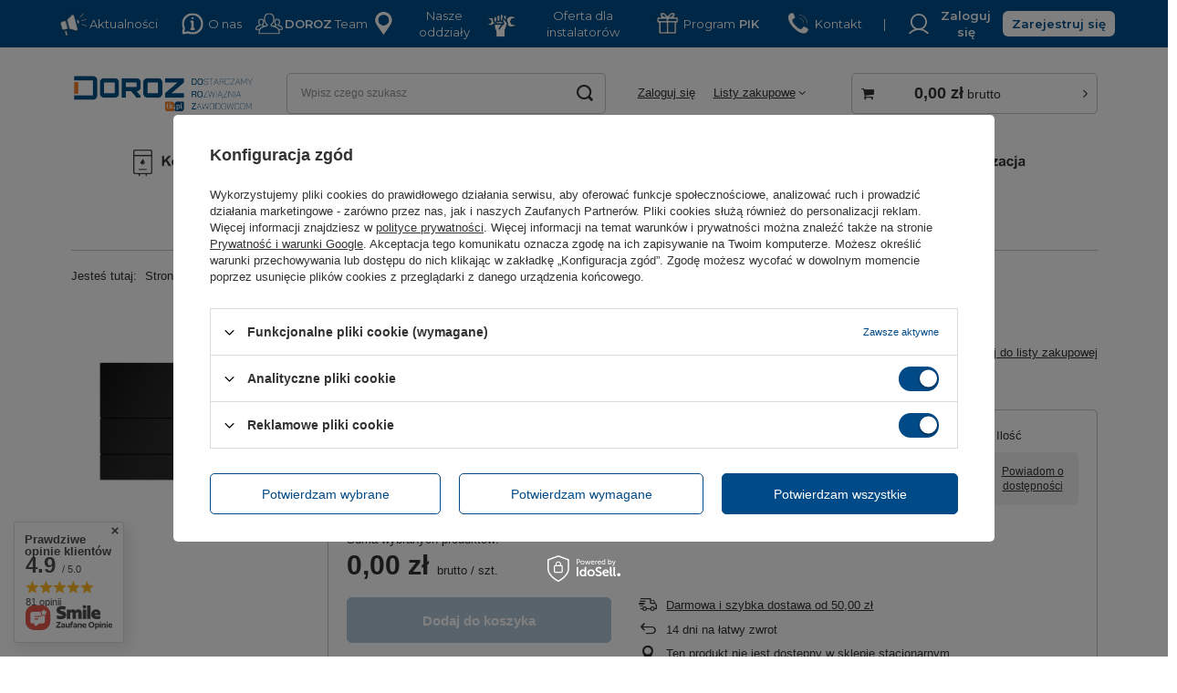

--- FILE ---
content_type: text/html; charset=utf-8
request_url: https://doroz.pl/pl/products/technika-sanitarna/stelaze-podtynkowe/przyciski-do-stelazy/tece-przycisk-splukujacy-do-wc-square-ii-czarny-matowy-1400
body_size: 42785
content:
<!DOCTYPE html>
<html lang="pl" class="--freeShipping --vat --gross " ><head><meta name='viewport' content='user-scalable=no, initial-scale = 1.0, maximum-scale = 1.0, width=device-width, viewport-fit=cover'/> <link rel="preload" crossorigin="anonymous" as="font" href="/gfx/standards/fontello.woff?v=2"><meta http-equiv="Content-Type" content="text/html; charset=utf-8"><meta http-equiv="X-UA-Compatible" content="IE=edge"><title>TECE przycisk spłukujący do WC SQUARE II - czarny matowy Czarny matowy | Technika sanitarna \ Stelaże podtynkowe \ Przyciski do stelaży | DOROZ</title><meta name="keywords" content=""><meta name="description" content="TECE przycisk spłukujący do WC SQUARE II - czarny matowy Czarny matowy | Technika sanitarna \ Stelaże podtynkowe \ Przyciski do stelaży | DOROZ"><link rel="icon" href="/gfx/pol/favicon.ico"><meta name="theme-color" content="#004a87"><meta name="msapplication-navbutton-color" content="#004a87"><meta name="apple-mobile-web-app-status-bar-style" content="#004a87"><link rel="preload stylesheet" as="style" href="/gfx/pol/style.css.gzip?r=1756636521"><script>var app_shop={urls:{prefix:'data="/gfx/'.replace('data="', '')+'pol/',graphql:'/graphql/v1/'},vars:{priceType:'gross',priceTypeVat:true,productDeliveryTimeAndAvailabilityWithBasket:false,geoipCountryCode:'US',},txt:{priceTypeText:' brutto',},fn:{},fnrun:{},files:[],graphql:{}};const getCookieByName=(name)=>{const value=`; ${document.cookie}`;const parts = value.split(`; ${name}=`);if(parts.length === 2) return parts.pop().split(';').shift();return false;};if(getCookieByName('freeeshipping_clicked')){document.documentElement.classList.remove('--freeShipping');}if(getCookieByName('rabateCode_clicked')){document.documentElement.classList.remove('--rabateCode');}function hideClosedBars(){const closedBarsArray=JSON.parse(localStorage.getItem('closedBars'))||[];if(closedBarsArray.length){const styleElement=document.createElement('style');styleElement.textContent=`${closedBarsArray.map((el)=>`#${el}`).join(',')}{display:none !important;}`;document.head.appendChild(styleElement);}}hideClosedBars();</script><meta name="robots" content="index,follow"><meta name="rating" content="general"><meta name="Author" content="DOROZ Sp. z o.o. na bazie IdoSell (www.idosell.com/shop).">
<!-- Begin LoginOptions html -->

<style>
#client_new_social .service_item[data-name="service_Apple"]:before, 
#cookie_login_social_more .service_item[data-name="service_Apple"]:before,
.oscop_contact .oscop_login__service[data-service="Apple"]:before {
    display: block;
    height: 2.6rem;
    content: url('/gfx/standards/apple.svg?r=1743165583');
}
.oscop_contact .oscop_login__service[data-service="Apple"]:before {
    height: auto;
    transform: scale(0.8);
}
#client_new_social .service_item[data-name="service_Apple"]:has(img.service_icon):before,
#cookie_login_social_more .service_item[data-name="service_Apple"]:has(img.service_icon):before,
.oscop_contact .oscop_login__service[data-service="Apple"]:has(img.service_icon):before {
    display: none;
}
</style>

<!-- End LoginOptions html -->

<!-- Open Graph -->
<meta property="og:type" content="website"><meta property="og:url" content="https://doroz.pl/pl/products/technika-sanitarna/stelaze-podtynkowe/przyciski-do-stelazy/tece-przycisk-splukujacy-do-wc-square-ii-czarny-matowy-1400
"><meta property="og:title" content="TECE przycisk spłukujący do WC SQUARE II - czarny matowy"><meta property="og:description" content="TECEsqaure II - przycisk spłukujący z metalu do WC, czarny matowy"><meta property="og:site_name" content="DOROZ Sp. z o.o."><meta property="og:locale" content="pl_PL"><meta property="og:image" content="https://doroz.pl/hpeciai/af8583e7fe6d9b5bc7512e5dcb8f29ca/pol_pl_TECE-przycisk-splukujacy-do-WC-SQUARE-II-czarny-matowy-1400_1.png"><meta property="og:image:width" content="450"><meta property="og:image:height" content="450"><script >
window.dataLayer = window.dataLayer || [];
window.gtag = function gtag() {
dataLayer.push(arguments);
}
gtag('consent', 'default', {
'ad_storage': 'denied',
'analytics_storage': 'denied',
'ad_personalization': 'denied',
'ad_user_data': 'denied',
'wait_for_update': 500
});

gtag('set', 'ads_data_redaction', true);
</script><script id="iaiscript_1" data-requirements="W10=" data-ga4_sel="ga4script">
window.iaiscript_1 = `<${'script'}  class='google_consent_mode_update'>
gtag('consent', 'update', {
'ad_storage': 'granted',
'analytics_storage': 'granted',
'ad_personalization': 'granted',
'ad_user_data': 'granted'
});
</${'script'}>`;
</script>
<!-- End Open Graph -->

<link rel="canonical" href="https://doroz.pl/pl/products/technika-sanitarna/stelaze-podtynkowe/przyciski-do-stelazy/tece-przycisk-splukujacy-do-wc-square-ii-czarny-matowy-1400" />

                <!-- Global site tag (gtag.js) -->
                <script  async src="https://www.googletagmanager.com/gtag/js?id=G-9703QE56YS"></script>
                <script >
                    window.dataLayer = window.dataLayer || [];
                    window.gtag = function gtag(){dataLayer.push(arguments);}
                    gtag('js', new Date());
                    
                    gtag('config', 'G-9703QE56YS');

                </script>
                <link rel="stylesheet" type="text/css" href="/data/designs/636ba7fd69c968.61557039_22/gfx/pol/custom.css.gzip?r=1756636531">            <!-- Google Tag Manager -->
                    <script >(function(w,d,s,l,i){w[l]=w[l]||[];w[l].push({'gtm.start':
                    new Date().getTime(),event:'gtm.js'});var f=d.getElementsByTagName(s)[0],
                    j=d.createElement(s),dl=l!='dataLayer'?'&l='+l:'';j.async=true;j.src=
                    'https://www.googletagmanager.com/gtm.js?id='+i+dl;f.parentNode.insertBefore(j,f);
                    })(window,document,'script','dataLayer',' GTM-WNVQD53');</script>
            <!-- End Google Tag Manager -->
<!-- Begin additional html or js -->


<!--1|1|1-->
<meta name="google-site-verification" content="B6GAzL_1jl6hHRxZQVL6LwcaLMDxc8Ve3pq8FTNSnaw" />
<!--2|1|2| modified: 2023-02-06 08:53:43-->
<script><!-- Google tag (gtag.js) -->
<script async src="https://www.googletagmanager.com/gtag/js?id=G-9703QE56YS"></script>
<script>
  window.dataLayer = window.dataLayer || [];
  function gtag(){dataLayer.push(arguments);}
  gtag('js', new Date());

  gtag('config', 'G-9703QE56YS');
</script></script>
<!--3|1|3| modified: 2023-02-13 13:38:58-->
<!-- Smartsupp Live Chat script -->
<script type="text/javascript">
var _smartsupp = _smartsupp || {};
_smartsupp.key = '099d6f8b9f40292290d001d5dec96e0b07f1c3b3';
window.smartsupp||(function(d) {
  var s,c,o=smartsupp=function(){ o._.push(arguments)};o._=[];
  s=d.getElementsByTagName('script')[0];c=d.createElement('script');
  c.type='text/javascript';c.charset='utf-8';c.async=true;
  c.src='https://www.smartsuppchat.com/loader.js?';s.parentNode.insertBefore(c,s);
})(document);
</script>
<!--4|1|4| modified: 2023-03-30 07:36:35-->
<script><script type="text/javascript">
"use strict";(function(scriptUrl,campaignId){if(!window.bb){window.bb=function(){
for(var _len=arguments.length,params=Array(_len),_key=0;_key<_len;_key++){
params[_key]=arguments[_key]}return window.bb.q.push(params)};window.bb.q=[]
;window.bb.campaignId=campaignId;var script=document.createElement("script")
;var firstScript=document.getElementsByTagName("script")[0];script.async=true
;script.src=scriptUrl;firstScript.parentNode.insertBefore(script,firstScript)}
})("https://shop-js.buybox.click/js/bb-shop.min.js", 664, 0);
</script></script>
<!--5|1|4| modified: 2023-02-23 07:48:52-->
<script><script type="text/javascript">
bb("productView", { "productId": "1400" })
</script></script>

<!-- End additional html or js -->
                <script>
                if (window.ApplePaySession && window.ApplePaySession.canMakePayments()) {
                    var applePayAvailabilityExpires = new Date();
                    applePayAvailabilityExpires.setTime(applePayAvailabilityExpires.getTime() + 2592000000); //30 days
                    document.cookie = 'applePayAvailability=yes; expires=' + applePayAvailabilityExpires.toUTCString() + '; path=/;secure;'
                    var scriptAppleJs = document.createElement('script');
                    scriptAppleJs.src = "/ajax/js/apple.js";
                    if (document.readyState === "interactive" || document.readyState === "complete") {
                          document.body.append(scriptAppleJs);
                    } else {
                        document.addEventListener("DOMContentLoaded", () => {
                            document.body.append(scriptAppleJs);
                        });  
                    }
                } else {
                    document.cookie = 'applePayAvailability=no; path=/;secure;'
                }
                </script>
                <script>let paypalDate = new Date();
                    paypalDate.setTime(paypalDate.getTime() + 86400000);
                    document.cookie = 'payPalAvailability_PLN=-1; expires=' + paypalDate.getTime() + '; path=/; secure';
                </script><script type="text/javascript" src="/expressCheckout/smileCheckout.php?v=3"></script><style>express-checkout:not(:defined){-webkit-appearance:none;background:0 0;display:block !important;outline:0;width:100%;min-height:48px;position:relative}</style><link rel="preload" as="image" href="https://static5.doroz.pl/hpeciai/c475161ff3bb1ca3ab457c446b868a28/pol_pm_TECE-przycisk-splukujacy-do-WC-SQUARE-II-czarny-matowy-1400_1.png"><style>
							#photos_slider[data-skeleton] .photos__link:before {
								padding-top: calc(450/450* 100%);
							}
							@media (min-width: 979px) {.photos__slider[data-skeleton] .photos__figure:not(.--nav):first-child .photos__link {
								max-height: 450px;
							}}
						</style></head><body>
        <style id="smile_global_replace_styles">
          .projector_smile.projector_smile,
          .smile_basket.smile_basket {
            visibility: hidden !important;
          }
        </style>
        <style id="smile_global_replace_character_icon">
          .smile_basket__block.--desc,
            .projector_smile__block.--desc {
              padding: 1rem;
              line-height: 1.1rem;
              font-size: 1.1rem;
            }
        
          .modal.--smile .modal__wrapper .modal__content:after,
          #dialog_wrapper.smile_info__dialog:after {
            background: url("/gfx/standards/smile_dialog_package.png?r=1682427675") no-repeat;
            background-size: contain;
            position: absolute;
            bottom: 35px;
          }
        
          .modal.--smile .modal__wrapper .headline,
          #dialog_wrapper.smile_info__dialog .headline {
            font-family: "Arial", "Helvetica", sans-serif, "Arial", sans-serif;
            color: #333;
            display: flex;
            align-items: center;
            justify-content: flex-start;
            font-size: 26px;
            font-weight: 600;
            padding: 10px 0;
            text-decoration: none;
            text-align: left;
            line-height: 36px;
            margin-bottom: 15px;
            text-transform: none;
            letter-spacing: normal;
          }
        
          .modal.--smile .modal__wrapper .headline::after,
          #dialog_wrapper.smile_info__dialog .headline::after {
            display: none;
          }
        
          .modal.--smile .modal__wrapper .smile_info__iai,
          #dialog_wrapper.smile_info__dialog .smile_info__iai {
            margin-top: 2px;
          }
        
          @media (min-width: 575px) {
            .modal.--smile .modal__wrapper .modal__content:after,
            #dialog_wrapper.smile_info__dialog:after {
              width: 192px;
              height: 177px;
            }
        
            .modal.--smile .modal__wrapper .headline,
            #dialog_wrapper.smile_info__dialog .headline {
              line-height: 40px;
              margin-right: 70px;
              font-size: 36px;
            }
          }
        
          @media (min-width: 757px) {
            .modal.--smile .modal__wrapper .modal__content:after,
            #dialog_wrapper.smile_info__dialog:after {
              right: 30px;
            }
          }
        
          .smile_desc__wrapper {
            padding-right: 5px;
          }
        
          .projector_smile .--desc .projector_smile__link,
          .smile_basket .--desc .smile_basket__link {
            display: inline-block;
          }
        </style>
        
        <script>
          document.addEventListener("DOMContentLoaded", () => {
            /**
             * Podmiana styli oraz danych w banerze/modalu Smile
             *
             * @param {object} options literał obiektu z opcjami
             * @param {string} options.smile_headline literał "Kupujesz i dostawę masz gratis!"
             * @param {string} options.smile_delivery literał "dostawy ze sklepów internetowych przy"
             * @param {string} options.smile_delivery_minprice literał "zamówieniu za X zł są za darmo."
             * @param {string} options.smile_delivery_name literał "Darmowa dostawa obejmuje dostarczenie..."
             * @param {Array<{icon: string; name: string;}>} options.smile_delivery_icon tablica obiektów z nazwami i odnośnikami do ikon/grafik kurierów
             * @param {string} options.smile_baner literał "Darmowa dostawa do paczkomatu lub punktu odbioru"
             * @param {string} options.smile_description literał "Smile - dostawy ze sklepów internetowych przy zamówieniu od X zł są za darmo"
             * @param {string} options.smile_idosell_logo_title literał "Smile to usługa IdoSell"
             */
            const GlobalSmileReplaceAddon = (options = {}) => {
              let {
                smile_headline,
                smile_delivery,
                smile_delivery_minprice,
                smile_delivery_name,
                smile_delivery_icon,
                smile_baner,
                smile_description,
                smile_idosell_logo_title,
              } = options;
        
              const idosell_logo = "/gfx/standards/Idosell_logo_black.svg?r=1652092770";
              const smile_logo = "/gfx/standards/smile_logo.svg?r=1652092770";
        
              const projectorSmile = document.querySelector(".projector_smile");
              const basketSmile = document.querySelector(".smile_basket");
              const smileModalWrapper = document.querySelector(".smile_info");
        
              const getCourierIcon = (icon, alt, classList = "smile_info__inpost_logo") =>
                `<img class="${classList}" src="${icon}" alt="${alt}"></img>`;
              const injectHtml = (element, html) => element.insertAdjacentHTML("beforeend", html);
        
              const removeCourierIcons = (elementList) => {
                elementList?.forEach((element) => {
                  element.parentElement.removeChild(element);
                });
              };
        
              const appendCourierIcons = (infoContainer, classList) => {
                smile_delivery_icon?.forEach((el, idx) => {
                  const rendered = getCourierIcon(el.icon, el.name || `Smile Courier ${idx}`, classList);
                  injectHtml(infoContainer, rendered);
                });
              };
        
              const handleCourierIcons = (infoContainer, iconElementList, classList) => {
                if (infoContainer && iconElementList && smile_delivery_icon) {
                  if (Array.isArray(smile_delivery_icon)) {
                    removeCourierIcons(iconElementList);
                    appendCourierIcons(infoContainer, classList);
                  }
                }
              };
        
              // Podmiana wszystkich logo smile
              const replaceAllSmileLogo = () => {
                const logoElementList = document.querySelectorAll(
                  ".projector_smile .projector_smile__logo, .smile_info .smile_info__item.--smile .smile_info__logo, .smile_basket .smile_basket__logo"
                );
                if (logoElementList.length === 0) return;
        
                logoElementList.forEach((logoElement) => {
                  logoElement.setAttribute("src", smile_logo);
                  logoElement.setAttribute("data-src", smile_logo);
                });
              };
        
              const replaceBannerSmile = () => {
                const infoContainer =
                  projectorSmile?.querySelector(".projector_smile__inpost") ||
                  basketSmile?.querySelector(".smile_basket__inpost");
                const textElement =
                  projectorSmile?.querySelector(".projector_smile__inpost .projector_smile__inpost_text") ||
                  basketSmile?.querySelector(".smile_basket__inpost .smile_basket__inpost_text");
                const descriptionElement =
                  projectorSmile?.querySelector(".projector_smile__block.--desc") ||
                  basketSmile?.querySelector(".smile_basket__block.--desc");
                const logoElementList = infoContainer?.querySelectorAll("img");
        
                // Podmiana opisu w bannerze
                if (infoContainer && smile_baner) {
                  textElement.textContent = smile_baner;
                }
        
                // Podmiana opisu pod bannerem
                if (descriptionElement && smile_description) {
                  const link =
                    descriptionElement.querySelector(".projector_smile__link") ||
                    descriptionElement.querySelector(".smile_basket__link");
        
                  if (!link) {
                    descriptionElement.innerHTML = "";
                  }
        
                  descriptionElement.insertAdjacentHTML(
                    "afterbegin",
                    `<span class="smile_desc__wrapper">${smile_description}</span>`
                  );
                }
        
                // Podmiana ikon
                let imageClassList;
                if (projectorSmile) {
                  imageClassList = "projector_smile__inpost_logo";
                } else if (basketSmile) {
                  imageClassList = "smile_basket__inpost_logo";
                }
        
                // Podmiana ikon kurierów
                handleCourierIcons(infoContainer, logoElementList, imageClassList);
              };
        
              const replaceModalSmile = () => {
                const smileInfoContainer = smileModalWrapper?.querySelector(".smile_info__item.--smile .smile_info__sub");
                const infoTextElement = smileInfoContainer?.querySelector(".smile_info__text");
                const infoStrongElement = smileInfoContainer?.querySelector(".smile_info__strong");
                const headlineElement = smileModalWrapper?.querySelector(".headline .headline__name");
                const courierContainer = smileModalWrapper?.querySelector(".smile_info__item.--inpost");
                const textElement = courierContainer?.querySelector(".smile_info__text");
                const iconElementList = courierContainer?.querySelectorAll("img");
                const footerContainer = smileModalWrapper?.querySelector(".smile_info__item.--footer");
                const idosellTitle = footerContainer?.querySelector(".smile_info__iai");
                const imageElement = footerContainer?.querySelector("img");
        
                // Podmiana tytułu modala
                if (headlineElement && smile_headline) {
                  headlineElement.textContent = smile_headline;
                }
        
                // Podmiana tekstu obok logo w modalu
                if (smile_delivery && infoTextElement) {
                  infoTextElement.textContent = smile_delivery;
                }
        
                // Podmiana pogrubionego tekstu obok logo w modalu
                if (smile_delivery_minprice && infoStrongElement) {
                  infoStrongElement.innerHTML = smile_delivery_minprice;
                  // infoStrongElement.textContent = smile_delivery_minprice;
                }
        
                // Podmiana opisu kurierów
                if (smile_delivery_name && textElement) {
                  textElement.textContent = smile_delivery_name;
                }
        
                // Podmiana ikon kurierów
                handleCourierIcons(courierContainer, iconElementList, "smile_info__inpost_logo");
        
                // Podmiana logo IdoSell w stopce
                if (imageElement) {
                  imageElement.setAttribute("src", idosell_logo);
                  imageElement.setAttribute("data-src", idosell_logo);
                }
        
                // Podmiana tekstu IdoSell
                if (idosellTitle && smile_idosell_logo_title) {
                  idosellTitle.textContent = smile_idosell_logo_title;
                }
              };
        
              const removeStyles = () => {
                const replaceStyles = document.querySelectorAll("#smile_global_replace_styles");
                if (replaceStyles.length === 0) return;
        
                replaceStyles.forEach((rStyle) => {
                  rStyle.innerHTML = "";
                  rStyle?.remove?.();
                });
              };
        
              const init = () => {
                replaceAllSmileLogo();
                replaceModalSmile();
                replaceBannerSmile();
        
                removeStyles();
              };
        
              try {
                if (!projectorSmile && !basketSmile && !smileModalWrapper) return;
        
                init();
              } catch (error) {
                console.error("[GlobalSmileReplaceAddon] Error:", error);
              }
            };
        
            // [iai:smile_headline] <- literał "Kupujesz i dostawę masz gratis!"
            // [iai:smile_delivery] <- literał "dostawy ze sklepów internetowych przy"
            // [iai:smile_delivery_minprice] <- literał "zamówieniu za 50 zł są za darmo."
            // [iai:smile_delivery_name] <- literał "Darmowa dostawa obejmuje dostarczenie przesyłki do Paczkomatu InPost lub punktu odbioru Orlen Paczka" bądź "Darmowa dostawa obejmuje dostarczenie przesyłki do punktu odbioru Orlen Paczka" w zależności od tego czy InPost pozostanie w Smile
            // [iai:smile_delivery_icon] <- url do ikon/grafik kurierów (logo InPost i Orlen Paczka lub tylko Orlen Paczka - jak wyżej)
            // [iai:smile_baner] <- literał "Darmowa dostawa do paczkomatu lub punktu odbioru" bądź "Darmowa dostawa do punktu odbioru" w zależności od tego czy InPost pozostanie w Smile
            // [iai:smile_description] <- literał "Smile - dostawy ze sklepów internetowych przy zamówieniu od 50 zł są za darmo"
            // [iai:smile_idosell_logo_title] <- literał "Smile to usługa IdoSell"
        
            // Wywołanie GlobalSmileReplaceAddon
            // Do przekazania obiekt z właściwościami:
            // smile_headline
            // smile_delivery
            // smile_delivery_minprice
            // smile_delivery_name
            // smile_delivery_icon
            // smile_baner
            // smile_description
            // smile_idosell_logo_title
        
            try {
              GlobalSmileReplaceAddon({
                smile_headline: "Kupujesz i dostawę masz gratis!",
                smile_delivery: "dostawy ze sklepów internetowych przy",
                smile_delivery_minprice: "zamówieniu za 50,00 zł są za darmo.",
                smile_delivery_name:
                  "Darmowa dostawa obejmuje dostarczenie przesyłki do Paczkomatu InPost lub punktu odbioru Orlen Paczka",
                smile_delivery_icon: [{ name: "InPost", icon: "/panel/gfx/mainInPostLogo.svg" },{ name: "Orlen Paczka", icon: "/panel/gfx/deliveries/paczkaOrlen.svg" },],
                smile_baner: "Darmowa dostawa do paczkomatu lub punktu odbioru",
                smile_description: "Smile - dostawy ze sklepów internetowych przy zamówieniu od 50,00 zł są za darmo",
                smile_idosell_logo_title: "Smile to usługa",
              });
            } catch (error) {
              console.error("[GlobalSmileReplaceAddon] DOMContentLoaded_Error:", error);
            }
          },
            false
          );
        </script>
        
<!-- Begin additional html or js -->


<!--8|1|5| modified: 2025-09-01 13:38:22-->
<style><!--
@import url('https://fonts.googleapis.com/css2?family=Montserrat:ital,wght@0,300;0,400;0,600;1,400;1,600&display=swap');
    div#container {
                    margin-top: 0px;
            }
    
            #marketing-tl-container-box {
                    background-color:#00508d;            
                    width: 104%;
                    margin-left: -2%;
            }
    
            #marketing-tl-container {
                    width: 100%;
                    background-color: #00508d;
                    height: 52px;
                    margin-left: auto;
                    margin-right: auto;
            }
    
            /*  SECTIONS  */
            .section1 {
                    clear: both;
                    padding: 0px;
                    margin: 0px;
                    line-height: 1.4;
                    font-weight: 400;
                    font-size: 13px;
                    background-color: #00508d;
                    height:52px;
                    width: 90%;
                   font-family: 'Montserrat', sans-serif;
margin-left:5%;
            }
    
            .section1 a {
                    color: #fff;
                    text-decoration: none;
            }
    
            .section1 a:hover {
                    transition-duration: 0, 5s;
                    color: #d37428;
            }
    
            #sc-left {
                    text-align: center;
            }
    
            #sc-center-left {
                    text-align: center;
            }
          #sc-center-right {
                    text-align: center;
            }
    
            #sc-right {
                    text-align: center;
            }
    
            /*  COLUMN SETUP  */
            .sc {
                    display: block;
                    float: left;
                    margin: 0;
                    color: #fff;
            }
    
            .sc:first-child {
                    margin-left: 0;
            }
    
            /*  GROUPING  */
            .group:before,
            .group:after {
                    content: "";
                    display: table;
            }
    
            .group:after {
                    clear: both;
            }
    
            .group {
                    zoom: 1;
                    /* For IE 6/7 */
            }
    
            /*  GRID OF NINE  */
       
           
            .span_9_of_9 {
                  width: 11%;
                  display: flex;
                  align-items: center;
                  height: 100%;
                  justify-content: center;
          }
  
          .span_8_of_9 {
                  width: 11%;
                  display: flex;
                  align-items: center;
                  height: 100%;
                  justify-content: center;
          }
  
            .span_7_of_9 {
                  width: 11%;
                  display: flex;
                  align-items: center;
                  height: 100%;
                  justify-content: center;
          }
  
          .span_6_of_9 {
                  width: 11%;
                  display: flex;
                  align-items: center;
                  height: 100%;
                  justify-content: center;
              }
  
            .span_5_of_9 {
                  width: 15%;
                  display: flex;
                  align-items: center;
                  height: 100%;
                  justify-content: center;
              }
  
          .span_4_of_9 {
                  width:11%;
                  display: flex;
                  align-items: center;
                  height: 100%;
                  justify-content: center;
            }
  
            .span_3_of_9 {
                  width:11%;
                  display: flex;
                  align-items: center;
                  height: 100%;
                  justify-content: center;
            }
  
            .span_2_of_9 {
                    width: 8%;
                    display: flex;
                  align-items: center;
                  height: 100%;
                  justify-content: center;
            }
            .span_1_of_9 {
                    width: 11%;
                    display: flex;
                  align-items: center;
                  height: 100%;
                  justify-content: center;
            }
            .section1 img{
              width: 30px;
              margin-right:2%;
            }
            .button_sign {
               padding:4% 8%;
                color:#00508d!important;
                background: #fff;
                border-radius: 6px;
            }
            
    --></style>
<div id="marketing-tl-container-box">
<div id="marketing-tl-container">
<div class="section1 group">
<div id="sc-left" class="sc span_1_of_9"><img src="https://doroz.pl/data/include/cms/nadbelka/aktualnoci.svg?v=1677488975433" border="0"> <a href="/pl/news"> Aktualności</a></div>
<div id="sc-left" class="sc span_2_of_9"><img src="https://doroz.pl/data/include/cms/nadbelka/O_nas.svg?v=1677488975434" border="0"> <a href="/pl/about/o-nas-30"> O nas</a></div>
<div id="sc-center-left" class="sc span_3_of_9"><img src="https://doroz.pl/data/include/cms/nadbelka/doroz_team.svg?v=1677495522860" border="0"> <a href="/pl/about/doroz-team-34"><strong> DOROZ</strong> Team</a></div>
<div id="sc-center-left" class="sc span_4_of_9"><img src="https://doroz.pl/data/include/cms/nadbelka/Nasze_odziay.svg?v=1677488975434" border="0"> <a href="/pl/info/oddzialy-32">Nasze oddziały</a></div>
<div id="sc-center-right" class="sc span_5_of_9"><img src="/data/include/cms/nadbelka/Oferta_dla_Instalatorw_1.svg?v=1677496679687" border="0"> <a href="/pl/client-new.html?register&amp;wholesaler=true">Oferta dla instalatorów</a></div>
<div id="sc-center-right" class="sc span_6_of_9"><img src="https://doroz.pl/data/include/cms/nadbelka/PIK.svg?v=1677488975433" border="0"> <a href="https://partner.doroz.pl/login"> Program<strong> PIK</strong></a></div>
<div id="sc-right" class="sc span_7_of_9"><img src="https://doroz.pl/data/include/cms/nadbelka/Kontakt.svg?v=1677488975434" border="0"> <a href="/pl/contact.html">Kontakt</a></div>
<div id="sc-right" class="sc span_8_of_9">
<p style="margin-right: 20%;">|</p>
<img style="width: 22px;" src="https://doroz.pl/data/include/cms/nadbelka/zaloguj_si.svg?v=1677491950126" border="0"> <a href="/pl/signin.html"><strong> Zaloguj się</strong></a></div>
<div id="sc-right" class="sc span_9_of_9"><a href="/pl/client-new.html?register" class="button_sign"><strong> Zarejestruj się</strong></a></div>
</div>
</div>
</div>

<!-- End additional html or js -->
<div id="container" class="projector_page container max-width-1200"><header class=" commercial_banner"><script class="ajaxLoad">app_shop.vars.vat_registered="true";app_shop.vars.currency_format="###,##0.00";app_shop.vars.currency_before_value=false;app_shop.vars.currency_space=true;app_shop.vars.symbol="zł";app_shop.vars.id="PLN";app_shop.vars.baseurl="http://doroz.pl/";app_shop.vars.sslurl="https://doroz.pl/";app_shop.vars.curr_url="%2Fpl%2Fproducts%2Ftechnika-sanitarna%2Fstelaze-podtynkowe%2Fprzyciski-do-stelazy%2Ftece-przycisk-splukujacy-do-wc-square-ii-czarny-matowy-1400";var currency_decimal_separator=',';var currency_grouping_separator=' ';app_shop.vars.blacklist_extension=["exe","com","swf","js","php"];app_shop.vars.blacklist_mime=["application/javascript","application/octet-stream","message/http","text/javascript","application/x-deb","application/x-javascript","application/x-shockwave-flash","application/x-msdownload"];app_shop.urls.contact="/pl/contact";</script><div id="viewType" style="display:none"></div><div id="freeShipping" class="freeShipping"><span class="freeShipping__info">Darmowa dostawa</span><strong class="freeShipping__val">
				od 
				50,00 zł</strong><a href="" class="freeShipping__close"></a></div><div id="logo" class="d-flex align-items-center"><a href="/" target="_self"><img src="/data/gfx/mask/pol/logo_1_big.png" alt="DOROZ" width="1593" height="500"></a></div><form action="https://doroz.pl/pl/search" method="get" id="menu_search" class="menu_search"><a href="#showSearchForm" class="menu_search__mobile"></a><div class="menu_search__block"><div class="menu_search__item --input"><input class="menu_search__input" type="text" name="text" autocomplete="off" placeholder="Wpisz czego szukasz"><button class="menu_search__submit" type="submit"></button></div><div class="menu_search__item --results search_result"></div></div></form><div id="menu_settings" class="align-items-center justify-content-center justify-content-lg-end"><div id="menu_additional"><a class="account_link" href="https://doroz.pl/pl/login.html">Zaloguj się</a><div class="shopping_list_top" data-empty="true"><a href="https://doroz.pl/pl/shoppinglist" class="wishlist_link slt_link">Listy zakupowe</a><div class="slt_lists"><ul class="slt_lists__nav"><li class="slt_lists__nav_item" data-list_skeleton="true" data-list_id="true" data-shared="true"><a class="slt_lists__nav_link" data-list_href="true"><span class="slt_lists__nav_name" data-list_name="true"></span><span class="slt_lists__count" data-list_count="true">0</span></a></li></ul><span class="slt_lists__empty">Dodaj do nich produkty, które lubisz i chcesz kupić później.</span></div></div></div></div><div class="shopping_list_top_mobile d-none" data-empty="true"><a href="https://doroz.pl/pl/shoppinglist" class="sltm_link"></a></div><div class="sl_choose sl_dialog"><div class="sl_choose__wrapper sl_dialog__wrapper"><div class="sl_choose__item --top sl_dialog_close mb-2"><strong class="sl_choose__label">Zapisz na liście zakupowej</strong></div><div class="sl_choose__item --lists" data-empty="true"><div class="sl_choose__list f-group --radio m-0 d-md-flex align-items-md-center justify-content-md-between" data-list_skeleton="true" data-list_id="true" data-shared="true"><input type="radio" name="add" class="sl_choose__input f-control" id="slChooseRadioSelect" data-list_position="true"><label for="slChooseRadioSelect" class="sl_choose__group_label f-label py-4" data-list_position="true"><span class="sl_choose__sub d-flex align-items-center"><span class="sl_choose__name" data-list_name="true"></span><span class="sl_choose__count" data-list_count="true">0</span></span></label><button type="button" class="sl_choose__button --desktop btn --solid">Zapisz</button></div></div><div class="sl_choose__item --create sl_create mt-4"><a href="#new" class="sl_create__link  align-items-center">Stwórz nową listę zakupową</a><form class="sl_create__form align-items-center"><div class="sl_create__group f-group --small mb-0"><input type="text" class="sl_create__input f-control" required="required"><label class="sl_create__label f-label">Nazwa nowej listy</label></div><button type="submit" class="sl_create__button btn --solid ml-2 ml-md-3">Utwórz listę</button></form></div><div class="sl_choose__item --mobile mt-4 d-flex justify-content-center d-md-none"><button class="sl_choose__button --mobile btn --solid --large">Zapisz</button></div></div></div><div id="menu_basket_wrapper"><div id="menu_balance" class="d-none"><div>
						Saldo
						<strong style="display: none;"></strong></div><a href="https://doroz.pl/pl/client-rebate.html">
						Informacje o rabatach
					</a></div><div id="menu_basket" class="menu_basket"><div class="menu_basket_list empty"><a href="/basketedit.php"><strong style="display: none;"><b>0,00 zł</b><span class="price_vat"> brutto</span></strong></a><div id="menu_basket_details"><div id="menu_basket_extrainfo"><div class="menu_basket_extrainfo_sub"><div class="menu_basket_prices"><div class="menu_basket_prices_sub"><table class="menu_basket_prices_wrapper"><tbody><tr><td class="menu_basket_prices_label">Suma netto:</td><td class="menu_basket_prices_value"><span class="menu_basket_prices_netto">0,00 zł</span></td></tr><tr><td class="menu_basket_prices_label">Suma brutto:</td><td class="menu_basket_prices_value"><span class="menu_basket_prices_brutto">0,00 zł</span></td></tr></tbody></table></div></div><div class="menu_basket_shippingfree"><div class="menu_basket_shippingfree_sub">
														Brakuje Ci
														<span class="menu_basket_toshippingfree"><span class="menu_basket_prices_shippingFree">50,00 zł</span></span>
														 by mieć<br>przesyłkę gratis.
													</div></div><div class="menu_basket_buttons"><div class="menu_basket_buttons_sub"><a href="https://doroz.pl/pl/basketedit.html?mode=1" class="menu_basket_buttons_basket btn --solid --medium" title="Przejdź na stronę koszyka">
													Przejdź do koszyka
												</a><a href="https://doroz.pl/pl/order1.html" class="menu_basket_buttons_order btn --solid --medium" title="Przejdź do strony składania zamówienia">
													Złóż zamówienie
												</a></div></div></div></div><div id="menu_basket_productlist"><div class="menu_basket_productlist_sub"><table class="menu_basket_product_table"><thead><tr><th class="menu_basket_product_name">Nazwa produktu</th><th class="menu_basket_product_size">Rozmiar</th><th class="menu_basket_product_quantity">Ilość </th><th class="menu_basket_product_price"></th></tr></thead><tbody></tbody></table></div></div></div></div><div class="d-none"><a class="wishes_link link" href="https://doroz.pl/pl/basketedit.html?mode=2" rel="nofollow" title=""><span>Lista zakupowa(0)</span></a><span class="hidden-tablet"> | </span><a class="basket_link link" href="https://doroz.pl/pl/basketedit.html?mode=1" rel="nofollow" title="Twój koszyk jest pusty, najpierw dodaj do niego produkty z naszej oferty.">
							Złóż zamówienie
						</a></div></div></div><script>
					app_shop.vars.formatBasket = true;
				</script><script>
					app_shop.vars.cache_html = true;
				</script><nav id="menu_categories" class="wide"><button type="button" class="navbar-toggler"><i class="icon-reorder"></i></button><div class="navbar-collapse" id="menu_navbar"><ul class="navbar-nav mx-md-n2"><li class="nav-item"><a  href="/pl/menu/kotly-304" target="_self" title="Kotły" class="nav-link nav-gfx" ><img alt="Kotły" title="Kotły" src="/data/gfx/pol/navigation/1_1_i_304.png" data-omo="img" data-omo_img="/data/gfx/pol/navigation/1_1_o_304.png"><span class="gfx_lvl_1 d-none">Kotły</span></a><ul class="navbar-subnav"><li class="nav-item empty"><a  href="/pl/menu/kotly/kotly-na-pellet-302" target="_self" title="Kotły na pellet" class="nav-link" >Kotły na pellet</a></li><li class="nav-item"><a  href="/pl/menu/kotly/kotly-gazowe-259" target="_self" title="Kotły gazowe" class="nav-link" >Kotły gazowe</a><ul class="navbar-subsubnav"><li class="nav-item"><a  href="/pl/menu/kotly/kotly-gazowe/kotly-gazowe-jednofunkcyjne-337" target="_self" title="Kotły gazowe jednofunkcyjne" class="nav-link" >Kotły gazowe jednofunkcyjne</a></li><li class="nav-item"><a  href="/pl/menu/kotly/kotly-gazowe/kotly-gazowe-dwufunkcyjne-338" target="_self" title="Kotły gazowe dwufunkcyjne" class="nav-link" >Kotły gazowe dwufunkcyjne</a></li><li class="nav-item"><a  href="/pl/menu/kotly/kotly-gazowe/pompy-do-kondensatu-310" target="_self" title="Pompy do kondensatu" class="nav-link" >Pompy do kondensatu</a></li><li class="nav-item"><a  href="/pl/menu/kotly/kotly-gazowe/zawory-kulowe-do-gazu-180" target="_self" title="Zawory kulowe do gazu" class="nav-link" >Zawory kulowe do gazu</a></li><li class="nav-item"><a  href="/pl/menu/kotly/kotly-gazowe/filtry-do-gazu-379" target="_self" title="Filtry do gazu" class="nav-link" >Filtry do gazu</a></li><li class="nav-item"><a  href="/pl/menu/kotly/kotly-gazowe/system-miedziany-zaciskany-do-gazu-353" target="_self" title="System miedziany zaciskany do gazu" class="nav-link" >System miedziany zaciskany do gazu</a></li><li class="nav-item"><a  href="/pl/menu/kotly/kotly-gazowe/akcesoria-do-kotlow-gazowych-336" target="_self" title="Akcesoria do kotłów gazowych" class="nav-link" >Akcesoria do kotłów gazowych</a></li><li class="nav-item"><a  href="/pl/menu/kotly-gazowe/system-kominowy-1102" target="_self" title="System kominowy" class="nav-link" >System kominowy</a></li></ul></li><li class="nav-item"><a  href="/pl/menu/kotly/kotly-elektryczne-400" target="_self" title="Kotły elektryczne" class="nav-link" >Kotły elektryczne</a><ul class="navbar-subsubnav"><li class="nav-item"><a  href="/pl/menu/kotly/kotly-elektryczne/elektryczne-kotly-wodne-401" target="_self" title="Elektryczne kotły wodne" class="nav-link" >Elektryczne kotły wodne</a></li><li class="nav-item"><a  href="/pl/menu/kotly/kotly-elektryczne/przeplywowe-podgrzewacze-wody-437" target="_self" title="Przepływowe podgrzewacze wody" class="nav-link" >Przepływowe podgrzewacze wody</a></li><li class="nav-item"><a  href="/pl/menu/kotly/kotly-elektryczne/akcesoria-do-kotlow-elektrycznych-402" target="_self" title="Akcesoria do kotłów elektrycznych" class="nav-link" >Akcesoria do kotłów elektrycznych</a></li></ul></li><li class="nav-item"><a  href="/pl/menu/kotly/regulatory-temperatury-600" target="_self" title="Regulatory temperatury" class="nav-link" >Regulatory temperatury</a><ul class="navbar-subsubnav"><li class="nav-item"><a  href="/pl/menu/kotly/regulatory-temperatury/regulatory-do-kotlow-i-pomp-602" target="_self" title="Regulatory do kotłów i pomp" class="nav-link" >Regulatory do kotłów i pomp</a></li></ul></li></ul></li><li class="nav-item"><a  href="/pl/menu/pompy-ciepla-100" target="_self" title="Pompy ciepła" class="nav-link nav-gfx" ><img alt="Pompy ciepła" title="Pompy ciepła" src="/data/gfx/pol/navigation/1_1_i_100.png" data-omo="img" data-omo_img="/data/gfx/pol/navigation/1_1_o_100.png"><span class="gfx_lvl_1 d-none">Pompy ciepła</span></a><ul class="navbar-subnav"><li class="nav-item empty"><a  href="/pl/menu/pompy-ciepla/powietrzne-pompy-ciepla-101" target="_self" title="Powietrzne pompy ciepła" class="nav-link" >Powietrzne pompy ciepła</a></li><li class="nav-item"><a  href="/pl/menu/pompy-ciepla/osprzet-161" target="_self" title="Osprzęt" class="nav-link" >Osprzęt</a><ul class="navbar-subsubnav"><li class="nav-item"><a  href="/pl/menu/pompy-ciepla/osprzet/separatory-zanieczyszczen-162" target="_self" title="Separatory zanieczyszczeń" class="nav-link" >Separatory zanieczyszczeń</a></li><li class="nav-item"><a  href="/pl/menu/pompy-ciepla/osprzet/zawory-przelaczajace-163" target="_self" title="Zawory przełączające" class="nav-link" >Zawory przełączające</a></li><li class="nav-item"><a  href="/pl/menu/pompy-ciepla/osprzet/zawory-zabezpieczajace-przed-zamarznieciem-164" target="_self" title="Zawory zabezpieczające przed zamarznięciem" class="nav-link" >Zawory zabezpieczające przed zamarznięciem</a></li><li class="nav-item"><a  href="/pl/menu/pompy-ciepla/osprzet/grzalki-elektryczne-261" target="_self" title="Grzałki elektryczne" class="nav-link" >Grzałki elektryczne</a></li><li class="nav-item"><a  href="/pl/menu/pompy-ciepla/osprzet/akcesoria-pomp-ciepla-290" target="_self" title="Akcesoria pomp ciepła" class="nav-link" >Akcesoria pomp ciepła</a></li></ul></li><li class="nav-item"><a  href="/pl/menu/pompy-ciepla/chemia-do-instalacji-598" target="_self" title="Chemia do instalacji" class="nav-link" >Chemia do instalacji</a><ul class="navbar-subsubnav"><li class="nav-item"><a  href="/pl/menu/pompy-ciepla/chemia-do-instalacji/inhibitory-i-srodki-czyszczace-177" target="_self" title="Inhibitory i środki czyszczące" class="nav-link" >Inhibitory i środki czyszczące</a></li><li class="nav-item"><a  href="/pl/menu/pompy-ciepla/chemia-do-instalacji/urzadzenia-do-czyszczenia-instalacji-264" target="_self" title="Urządzenia do czyszczenia instalacji" class="nav-link" >Urządzenia do czyszczenia instalacji</a></li></ul></li></ul></li><li class="nav-item"><a  href="/pl/menu/maszynownia-135" target="_self" title="Maszynownia" class="nav-link nav-gfx" ><img alt="Maszynownia" title="Maszynownia" src="/data/gfx/pol/navigation/1_1_i_135.png" data-omo="img" data-omo_img="/data/gfx/pol/navigation/1_1_o_135.png"><span class="gfx_lvl_1 d-none">Maszynownia</span></a><ul class="navbar-subnav"><li class="nav-item"><a  href="/pl/menu/maszynownia/bojlery-i-zbiorniki-165" target="_self" title="Bojlery i zbiorniki" class="nav-link" >Bojlery i zbiorniki</a><ul class="navbar-subsubnav"><li class="nav-item"><a  href="/pl/menu/maszynownia/bojlery-i-zbiorniki/wymienniki-cieplej-wody-uzytkowej-166" target="_self" title="Wymienniki ciepłej wody użytkowej" class="nav-link" >Wymienniki ciepłej wody użytkowej</a></li><li class="nav-item"><a  href="/pl/menu/maszynownia/bojlery-i-zbiorniki/bufory-c-o-167" target="_self" title="Bufory c.o." class="nav-link" >Bufory c.o.</a></li><li class="nav-item"><a  href="/pl/menu/maszynownia/bojlery-i-zbiorniki/naczynia-przeponowe-co-i-cwu-168" target="_self" title="Naczynia przeponowe CO i CWU" class="nav-link" >Naczynia przeponowe CO i CWU</a></li><li class="nav-item"><a  href="/pl/menu/bojlery-i-zbiorniki/naczynia-wzbiorcze-otwarte-1091" target="_self" title="Naczynia wzbiorcze otwarte" class="nav-link" >Naczynia wzbiorcze otwarte</a></li><li class="nav-item"><a  href="/pl/menu/maszynownia/bojlery-i-zbiorniki/grupy-bezpieczenstwa-248" target="_self" title="Grupy bezpieczeństwa" class="nav-link" >Grupy bezpieczeństwa</a></li><li class="nav-item"><a  href="/pl/menu/maszynownia/bojlery-i-zbiorniki/akcesoria-361" target="_self" title="Akcesoria" class="nav-link" >Akcesoria</a></li><li class="nav-item"><a  href="/pl/menu/maszynownia/bojlery-i-zbiorniki/przeplywowe-podgrzewacze-wody-360" target="_self" title="Przepływowe podgrzewacze wody" class="nav-link" >Przepływowe podgrzewacze wody</a></li></ul></li><li class="nav-item empty"><a  href="/pl/menu/maszynownia/grupy-pompowe-i-sprzegla-152" target="_self" title="Grupy pompowe i sprzęgła" class="nav-link" >Grupy pompowe i sprzęgła</a></li><li class="nav-item empty"><a  href="/pl/menu/maszynownia/separatory-zanieczyszczen-599" target="_self" title="Separatory zanieczyszczeń" class="nav-link" >Separatory zanieczyszczeń</a></li><li class="nav-item"><a  href="/pl/menu/maszynownia/pompy-i-hydrofory-199" target="_self" title="Pompy i hydrofory" class="nav-link" >Pompy i hydrofory</a><ul class="navbar-subsubnav"><li class="nav-item"><a  href="/pl/menu/maszynownia/pompy-i-hydrofory/pompy-obiegowe-200" target="_self" title="Pompy obiegowe" class="nav-link" >Pompy obiegowe</a></li><li class="nav-item"><a  href="/pl/menu/maszynownia/pompy-i-hydrofory/pompy-cyrkulacyjne-201" target="_self" title="Pompy cyrkulacyjne" class="nav-link" >Pompy cyrkulacyjne</a></li><li class="nav-item"><a  href="/pl/menu/pompy-i-hydrofory/pompy-glebinowa-1099" target="_self" title="Pompy głębinowa" class="nav-link" >Pompy głębinowa</a></li><li class="nav-item"><a  href="/pl/menu/maszynownia/pompy-i-hydrofory/sterowniki-do-pomp-293" target="_self" title="Sterowniki do pomp" class="nav-link" >Sterowniki do pomp</a></li><li class="nav-item"><a  href="/pl/menu/maszynownia/pompy-i-hydrofory/obejscia-pompy-c-o-391" target="_self" title="Obejścia pompy C.O." class="nav-link" >Obejścia pompy C.O.</a></li><li class="nav-item"><a  href="/pl/menu/pompy-i-hydrofory/akcesoria-do-pomp-1093" target="_self" title="Akcesoria do pomp" class="nav-link" >Akcesoria do pomp</a></li><li class="nav-item"><a  href="/pl/menu/pompy-i-hydrofory/falowniki-1098" target="_self" title="Falowniki" class="nav-link" >Falowniki</a></li><li class="nav-item"><a  href="/pl/menu/pompy-i-hydrofory/hydrofory-1100" target="_self" title="Hydrofory" class="nav-link" >Hydrofory</a></li><li class="nav-item"><a  href="/pl/menu/pompy-i-hydrofory/pompy-zatapialne-1101" target="_self" title="Pompy zatapialne" class="nav-link" >Pompy zatapialne</a></li></ul></li><li class="nav-item"><a  href="/pl/menu/maszynownia/zawory-i-armatura-153" target="_self" title="Zawory i armatura" class="nav-link" >Zawory i armatura</a><ul class="navbar-subsubnav"><li class="nav-item"><a  href="/pl/menu/maszynownia/zawory-i-armatura/zawory-mieszajace-3-i-4-drogowe-207" target="_self" title="Zawory mieszające 3 i 4-drogowe" class="nav-link" >Zawory mieszające 3 i 4-drogowe</a></li><li class="nav-item"><a  href="/pl/menu/maszynownia/zawory-i-armatura/silowniki-zaworow-mieszajacych-154" target="_self" title="Siłowniki zaworów mieszających" class="nav-link" >Siłowniki zaworów mieszających</a></li><li class="nav-item"><a  href="/pl/menu/maszynownia/zawory-i-armatura/termostatyczne-zawory-mieszajace-atm-155" target="_self" title="Termostatyczne zawory mieszające ATM" class="nav-link" >Termostatyczne zawory mieszające ATM</a></li><li class="nav-item"><a  href="/pl/menu/maszynownia/zawory-i-armatura/zawory-temperaturowe-atv-159" target="_self" title="Zawory temperaturowe ATV" class="nav-link" >Zawory temperaturowe ATV</a></li><li class="nav-item"><a  href="/pl/menu/maszynownia/zawory-i-armatura/reduktory-cisnienia-156" target="_self" title="Reduktory ciśnienia" class="nav-link" >Reduktory ciśnienia</a></li><li class="nav-item"><a  href="/pl/menu/maszynownia/zawory-i-armatura/zawory-bezpieczenstwa-158" target="_self" title="Zawory bezpieczeństwa" class="nav-link" >Zawory bezpieczeństwa</a></li><li class="nav-item"><a  href="/pl/menu/maszynownia/zawory-i-armatura/odpowietrzniki-194" target="_self" title="Odpowietrzniki" class="nav-link" >Odpowietrzniki</a></li><li class="nav-item"><a  href="/pl/menu/maszynownia/zawory-i-armatura/termometry-i-manometry-157" target="_self" title="Termometry i manometry" class="nav-link" >Termometry i manometry</a></li></ul></li><li class="nav-item"><a  href="/pl/menu/maszynownia/zawory-kulowe-i-weze-178" target="_self" title="Zawory kulowe i węże" class="nav-link" >Zawory kulowe i węże</a><ul class="navbar-subsubnav more"><li class="nav-item"><a  href="/pl/menu/maszynownia/zawory-kulowe-i-weze/zawory-kulowe-do-wody-179" target="_self" title="Zawory kulowe do wody" class="nav-link" >Zawory kulowe do wody</a></li><li class="nav-item"><a  href="/pl/menu/maszynownia/zawory-kulowe-i-weze/zawory-kulowe-do-gazu-1089" target="_self" title="Zawory kulowe do gazu" class="nav-link" >Zawory kulowe do gazu</a></li><li class="nav-item"><a  href="/pl/menu/maszynownia/zawory-kulowe-i-weze/zawory-ocynkowane-183" target="_self" title="Zawory ocynkowane" class="nav-link" >Zawory ocynkowane</a></li><li class="nav-item"><a  href="/pl/menu/maszynownia/zawory-kulowe-i-weze/zawory-do-pexa-185" target="_self" title="Zawory do pexa" class="nav-link" >Zawory do pexa</a></li><li class="nav-item"><a  href="/pl/menu/maszynownia/zawory-kulowe-i-weze/zawory-zwrotne-195" target="_self" title="Zawory zwrotne" class="nav-link" >Zawory zwrotne</a></li><li class="nav-item"><a  href="/pl/menu/maszynownia/zawory-kulowe-i-weze/filtry-skosne-do-gazu-1090" target="_self" title="Filtry skośne do gazu" class="nav-link" >Filtry skośne do gazu</a></li><li class="nav-item"><a  href="/pl/menu/maszynownia/zawory-kulowe-i-weze/filtry-skosne-do-wody-273" target="_self" title="Filtry skośne do wody" class="nav-link" >Filtry skośne do wody</a></li><li class="nav-item"><a  href="/pl/menu/maszynownia/zawory-kulowe-i-weze/zawory-antyskazeniowe-389" target="_self" title="Zawory antyskażeniowe" class="nav-link" >Zawory antyskażeniowe</a></li><li class="nav-item"><a  href="/pl/menu/maszynownia/zawory-kulowe-i-weze/zawory-roznicowe-390" target="_self" title="Zawory różnicowe" class="nav-link" >Zawory różnicowe</a></li><li class="nav-item"><a  href="/pl/menu/maszynownia/zawory-kulowe-i-weze/wezyki-i-weze-186" target="_self" title="Wężyki i węże" class="nav-link" >Wężyki i węże</a></li><li class="nav-item"><a  href="/pl/menu/maszynownia/zawory-kulowe-i-weze/obejmy-naprawcze-417" target="_self" title="Obejmy naprawcze" class="nav-link" >Obejmy naprawcze</a></li><li class="nav-item"><a  href="/pl/menu/zawory-kulowe-i-weze/zawory-czerpalne-1094" target="_self" title="Zawory czerpalne" class="nav-link" >Zawory czerpalne</a></li><li class="nav-item"><a  href="/pl/menu/zawory-kulowe-i-weze/zawor-zasuwa-1096" target="_self" title="Zawór zasuwa" class="nav-link" >Zawór zasuwa</a></li><li class="nav-item"><a  href="/pl/menu/maszynownia/zawory-kulowe-i-weze/weze-do-gazu-1104" target="_self" title="Węże do gazu" class="nav-link" >Węże do gazu</a></li><li class="nav-item --extend"><a href="" class="nav-link" txt_alt="- Zwiń">+ Rozwiń</a></li></ul></li><li class="nav-item empty"><a  href="/pl/menu/maszynownia/sterowniki-i-regulatory-211" target="_self" title="Sterowniki i regulatory" class="nav-link" >Sterowniki i regulatory</a></li><li class="nav-item"><a  href="/pl/menu/maszynownia/urzadzenia-pomiarowe-382" target="_self" title="Urządzenia pomiarowe" class="nav-link" >Urządzenia pomiarowe</a><ul class="navbar-subsubnav"><li class="nav-item"><a  href="/pl/menu/maszynownia/urzadzenia-pomiarowe/cieplomierze-1082" target="_self" title="Ciepłomierze" class="nav-link" >Ciepłomierze</a></li><li class="nav-item"><a  href="/pl/menu/urzadzenia-pomiarowe/detektory-gazu-1097" target="_self" title="Detektory gazu" class="nav-link" >Detektory gazu</a></li><li class="nav-item"><a  href="/pl/menu/maszynownia/urzadzenia-pomiarowe/wodomierze-383" target="_self" title="Wodomierze" class="nav-link" >Wodomierze</a></li><li class="nav-item"><a  href="/pl/menu/maszynownia/urzadzenia-pomiarowe/akcesoria-384" target="_self" title="Akcesoria" class="nav-link" >Akcesoria</a></li></ul></li></ul></li><li class="nav-item"><a  href="/pl/menu/ogrzewanie-podlogowe-169" target="_self" title="Ogrzewanie podłogowe" class="nav-link nav-gfx" ><img alt="Ogrzewanie podłogowe" title="Ogrzewanie podłogowe" src="/data/gfx/pol/navigation/1_1_i_169.png" data-omo="img" data-omo_img="/data/gfx/pol/navigation/1_1_o_169.png"><span class="gfx_lvl_1 d-none">Ogrzewanie podłogowe</span></a><ul class="navbar-subnav"><li class="nav-item empty"><a  href="/pl/menu/ogrzewanie-podlogowe/rury-ogrzewania-podlogowego-170" target="_self" title="Rury ogrzewania podłogowego" class="nav-link" >Rury ogrzewania podłogowego</a></li><li class="nav-item empty"><a  href="/pl/menu/ogrzewanie-podlogowe/rozdzielacze-ogrzewania-podlogowego-243" target="_self" title="Rozdzielacze ogrzewania podłogowego" class="nav-link" >Rozdzielacze ogrzewania podłogowego</a></li><li class="nav-item empty"><a  href="/pl/menu/ogrzewanie-podlogowe/grupy-mieszajace-do-rozdzielaczy-171" target="_self" title="Grupy mieszające do rozdzielaczy" class="nav-link" >Grupy mieszające do rozdzielaczy</a></li><li class="nav-item empty"><a  href="/pl/menu/ogrzewanie-podlogowe/szafki-do-rozdzielaczy-172" target="_self" title="Szafki do rozdzielaczy" class="nav-link" >Szafki do rozdzielaczy</a></li><li class="nav-item empty"><a  href="/pl/menu/ogrzewanie-podlogowe/folia-spinki-tackery-i-akcesoria-173" target="_self" title="Folia, spinki, tackery i akcesoria" class="nav-link" >Folia, spinki, tackery i akcesoria</a></li><li class="nav-item empty"><a  href="/pl/menu/ogrzewanie-podlogowe/narzedzia-174" target="_self" title="Narzędzia" class="nav-link" >Narzędzia</a></li><li class="nav-item"><a  href="/pl/menu/ogrzewanie-podlogowe/sterowanie-ogrzewaniem-podlogowym-175" target="_self" title="Sterowanie ogrzewaniem podłogowym" class="nav-link" >Sterowanie ogrzewaniem podłogowym</a><ul class="navbar-subsubnav"><li class="nav-item"><a  href="/pl/menu/ogrzewanie-podlogowe/sterowanie-ogrzewaniem-podlogowym/listwy-sterujace-212" target="_self" title="Listwy sterujące" class="nav-link" >Listwy sterujące</a></li><li class="nav-item"><a  href="/pl/menu/ogrzewanie-podlogowe/sterowanie-ogrzewaniem-podlogowym/silowniki-termoelektryczne-do-rozdzielaczy-214" target="_self" title="Siłowniki termoelektryczne do rozdzielaczy" class="nav-link" >Siłowniki termoelektryczne do rozdzielaczy</a></li><li class="nav-item"><a  href="/pl/menu/ogrzewanie-podlogowe/sterowanie-ogrzewaniem-podlogowym/regulatory-pokojowe-216" target="_self" title="Regulatory pokojowe" class="nav-link" >Regulatory pokojowe</a></li><li class="nav-item"><a  href="/pl/menu/ogrzewanie-podlogowe/sterowanie-ogrzewaniem-podlogowym/panele-kontrolne-292" target="_self" title="Panele kontrolne" class="nav-link" >Panele kontrolne</a></li><li class="nav-item"><a  href="/pl/menu/ogrzewanie-podlogowe/sterowanie-ogrzewaniem-podlogowym/akcesoria-dodatkowe-215" target="_self" title="Akcesoria dodatkowe" class="nav-link" >Akcesoria dodatkowe</a></li><li class="nav-item"><a  href="/pl/menu/ogrzewanie-podlogowe/sterowanie-ogrzewaniem-podlogowym/czujniki-213" target="_self" title="Czujniki" class="nav-link" >Czujniki</a></li><li class="nav-item"><a  href="/pl/menu/ogrzewanie-podlogowe/sterowanie-ogrzewaniem-podlogowym/sterowniki-kotlow-295" target="_self" title="Sterowniki kotłów" class="nav-link" >Sterowniki kotłów</a></li><li class="nav-item"><a  href="/pl/menu/ogrzewanie-podlogowe/sterowanie-ogrzewaniem-podlogowym/sterowniki-instalacji-294" target="_self" title="Sterowniki instalacji" class="nav-link" >Sterowniki instalacji</a></li></ul></li><li class="nav-item empty"><a  href="/pl/menu/ogrzewanie-podlogowe/zawory-rtl-176" target="_self" title="Zawory RTL" class="nav-link" >Zawory RTL</a></li></ul></li><li class="nav-item"><a  href="/pl/menu/instalacje/grzejniki-187" target="_self" title="Grzejniki" class="nav-link nav-gfx" ><img alt="Grzejniki" title="Grzejniki" src="/data/gfx/pol/navigation/1_1_i_187.png" data-omo="img" data-omo_img="/data/gfx/pol/navigation/1_1_o_187.png"><span class="gfx_lvl_1 d-none">Grzejniki</span></a><ul class="navbar-subnav"><li class="nav-item empty"><a  href="/pl/menu/grzejniki/grzejniki-panelowe-399" target="_self" title="Grzejniki panelowe" class="nav-link" >Grzejniki panelowe</a></li><li class="nav-item empty"><a  href="/pl/menu/grzejniki/grzejniki-aluminiowe-381" target="_self" title="Grzejniki aluminiowe" class="nav-link" >Grzejniki aluminiowe</a></li><li class="nav-item empty"><a  href="/pl/menu/grzejniki/grzejniki-lazienkowe-394" target="_self" title="Grzejniki łazienkowe" class="nav-link" >Grzejniki łazienkowe</a></li><li class="nav-item"><a  href="/pl/menu/grzejniki/armatura-grzejnikowa-188" target="_self" title="Armatura grzejnikowa" class="nav-link" >Armatura grzejnikowa</a><ul class="navbar-subsubnav"><li class="nav-item"><a  href="/pl/menu/grzejniki/armatura-grzejnikowa/glowice-termostatyczne-189" target="_self" title="Głowice termostatyczne" class="nav-link" >Głowice termostatyczne</a></li><li class="nav-item"><a  href="/pl/menu/grzejniki/armatura-grzejnikowa/zawory-termostatyczne-190" target="_self" title="Zawory termostatyczne" class="nav-link" >Zawory termostatyczne</a></li><li class="nav-item"><a  href="/pl/menu/grzejniki/armatura-grzejnikowa/zestawy-termostatyczne-191" target="_self" title="Zestawy termostatyczne" class="nav-link" >Zestawy termostatyczne</a></li><li class="nav-item"><a  href="/pl/menu/grzejniki/armatura-grzejnikowa/zawory-grzejnikowe-192" target="_self" title="Zawory grzejnikowe" class="nav-link" >Zawory grzejnikowe</a></li><li class="nav-item"><a  href="/pl/menu/grzejniki/armatura-grzejnikowa/akcesoria-301" target="_self" title="Akcesoria" class="nav-link" >Akcesoria</a></li></ul></li><li class="nav-item empty"><a  href="/pl/menu/grzejniki/grzejniki-konwektorowe-603" target="_self" title="Grzejniki konwektorowe" class="nav-link" >Grzejniki konwektorowe</a></li></ul></li><li class="nav-item"><a  href="/pl/menu/systemy-instalacyjne-232" target="_self" title="Systemy instalacyjne" class="nav-link nav-gfx" ><img alt="Systemy instalacyjne" title="Systemy instalacyjne" src="/data/gfx/pol/navigation/1_1_i_232.png" data-omo="img" data-omo_img="/data/gfx/pol/navigation/1_1_o_232.png"><span class="gfx_lvl_1 d-none">Systemy instalacyjne</span></a><ul class="navbar-subnav"><li class="nav-item"><a  href="/pl/menu/systemy-instalacyjne/systemy-kanalizacyjne-233" target="_self" title="Systemy kanalizacyjne" class="nav-link" >Systemy kanalizacyjne</a><ul class="navbar-subsubnav"><li class="nav-item"><a  href="/pl/menu/systemy-instalacyjne/systemy-kanalizacyjne/kanalizacja-wewnetrzna-ksztaltki-239" target="_self" title="Kanalizacja wewnętrzna - kształtki" class="nav-link" >Kanalizacja wewnętrzna - kształtki</a></li><li class="nav-item"><a  href="/pl/menu/systemy-instalacyjne/systemy-kanalizacyjne/kanalizacja-wewnetrzna-rury-238" target="_self" title="Kanalizacja wewnętrzna - rury" class="nav-link" >Kanalizacja wewnętrzna - rury</a></li><li class="nav-item"><a  href="/pl/menu/systemy-instalacyjne/systemy-kanalizacyjne/kanalizacja-zewnetrzna-ksztaltki-240" target="_self" title="Kanalizacja zewnętrzna - kształtki" class="nav-link" >Kanalizacja zewnętrzna - kształtki</a></li><li class="nav-item"><a  href="/pl/menu/systemy-instalacyjne/systemy-kanalizacyjne/kanalizacja-zewnetrzna-rury-242" target="_self" title="Kanalizacja zewnętrzna - rury" class="nav-link" >Kanalizacja zewnętrzna - rury</a></li></ul></li><li class="nav-item"><a  href="/pl/menu/systemy-instalacyjne/system-pp-zgrzewany-246" target="_self" title="System PP - zgrzewany" class="nav-link" >System PP - zgrzewany</a><ul class="navbar-subsubnav"><li class="nav-item"><a  href="/pl/menu/systemy-instalacyjne/system-pp-zgrzewany/rury-pp-260" target="_self" title="Rury PP" class="nav-link" >Rury PP</a></li><li class="nav-item"><a  href="/pl/menu/systemy-instalacyjne/system-pp-zgrzewany/ksztaltki-pp-256" target="_self" title="Kształtki PP" class="nav-link" >Kształtki PP</a></li><li class="nav-item"><a  href="/pl/menu/systemy-instalacyjne/system-pp-zgrzewany/akcesoria-247" target="_self" title="Akcesoria" class="nav-link" >Akcesoria</a></li></ul></li><li class="nav-item"><a  href="/pl/menu/systemy-instalacyjne/systemy-pex-339" target="_self" title="Systemy PEX" class="nav-link" >Systemy PEX</a><ul class="navbar-subsubnav"><li class="nav-item"><a  href="/pl/menu/systemy-instalacyjne/systemy-pex/rury-pex-341" target="_self" title="Rury PEX" class="nav-link" >Rury PEX</a></li><li class="nav-item"><a  href="/pl/menu/systemy-instalacyjne/systemy-pex/ksztaltki-zaciskane-340" target="_self" title="Kształtki zaciskane" class="nav-link" >Kształtki zaciskane</a></li><li class="nav-item"><a  href="/pl/menu/systemy-instalacyjne/systemy-pex/ksztaltki-skrecane-376" target="_self" title="Kształtki skręcane" class="nav-link" >Kształtki skręcane</a></li><li class="nav-item"><a  href="/pl/menu/systemy-instalacyjne/systemy-pex/system-tece-flex-284" target="_self" title="System Tece Flex" class="nav-link" >System Tece Flex</a></li><li class="nav-item"><a  href="/pl/menu/systemy-instalacyjne/systemy-pex/akcesoria-343" target="_self" title="Akcesoria" class="nav-link" >Akcesoria</a></li></ul></li><li class="nav-item"><a  href="/pl/menu/systemy-instalacyjne/systemy-stalowe-372" target="_self" title="Systemy stalowe" class="nav-link" >Systemy stalowe</a><ul class="navbar-subsubnav"><li class="nav-item"><a  href="/pl/menu/systemy-instalacyjne/systemy-stalowe/ksztaltki-ze-stali-weglowej-373" target="_self" title="Kształtki ze stali węglowej" class="nav-link" >Kształtki ze stali węglowej</a></li><li class="nav-item"><a  href="/pl/menu/systemy-instalacyjne/systemy-stalowe/rury-ze-stali-weglowej-374" target="_self" title="Rury ze stali węglowej" class="nav-link" >Rury ze stali węglowej</a></li><li class="nav-item"><a  href="/pl/menu/systemy-instalacyjne/systemy-stalowe/ksztaltki-ocynkowane-253" target="_self" title="Kształtki ocynkowane" class="nav-link" >Kształtki ocynkowane</a></li><li class="nav-item"><a  href="/pl/menu/systemy-instalacyjne/systemy-stalowe/ksztaltki-czarne-252" target="_self" title="Kształtki czarne" class="nav-link" >Kształtki czarne</a></li><li class="nav-item"><a  href="/pl/menu/systemy-instalacyjne/systemy-stalowe/sztucery-przedluzki-254" target="_self" title="Sztucery, przedłużki" class="nav-link" >Sztucery, przedłużki</a></li></ul></li><li class="nav-item"><a  href="/pl/menu/systemy-instalacyjne/system-mosiezny-354" target="_self" title="System mosiężny" class="nav-link" >System mosiężny</a><ul class="navbar-subsubnav"><li class="nav-item"><a  href="/pl/menu/systemy-instalacyjne/system-mosiezny/ksztaltki-mosiezne-355" target="_self" title="Kształtki mosiężne" class="nav-link" >Kształtki mosiężne</a></li><li class="nav-item"><a  href="/pl/menu/systemy-instalacyjne/system-mosiezny/przedluzki-mosiezne-356" target="_self" title="Przedłużki mosiężne" class="nav-link" >Przedłużki mosiężne</a></li><li class="nav-item"><a  href="/pl/menu/systemy-instalacyjne/system-mosiezny/ksztaltki-chromowane-375" target="_self" title="Kształtki chromowane" class="nav-link" >Kształtki chromowane</a></li></ul></li><li class="nav-item"><a  href="/pl/menu/systemy-instalacyjne/system-miedziany-350" target="_self" title="System miedziany" class="nav-link" >System miedziany</a><ul class="navbar-subsubnav"><li class="nav-item"><a  href="/pl/menu/systemy-instalacyjne/system-miedziany/system-miedziany-zaciskany-do-wody-i-c-o-352" target="_self" title="System miedziany zaciskany do wody i c.o." class="nav-link" >System miedziany zaciskany do wody i c.o.</a></li><li class="nav-item"><a  href="/pl/menu/systemy-instalacyjne/system-miedziany/system-miedziany-lutowany-351" target="_self" title="System miedziany lutowany" class="nav-link" >System miedziany lutowany</a></li><li class="nav-item"><a  href="/pl/menu/systemy-instalacyjne/system-miedziany/system-miedziany-skrecany-1110" target="_self" title="System miedziany skręcany" class="nav-link" >System miedziany skręcany</a></li><li class="nav-item"><a  href="/pl/menu/systemy-instalacyjne/system-miedziany/akcesoria-do-lutowania-416" target="_self" title="Akcesoria do lutowania" class="nav-link" >Akcesoria do lutowania</a></li><li class="nav-item"><a  href="/pl/menu/systemy-instalacyjne/system-miedziany/rury-miedziane-377" target="_self" title="Rury miedziane" class="nav-link" >Rury miedziane</a></li></ul></li><li class="nav-item"><a  href="/pl/menu/systemy-instalacyjne/otuliny-i-izolacje-322" target="_self" title="Otuliny i izolacje" class="nav-link" >Otuliny i izolacje</a><ul class="navbar-subsubnav"><li class="nav-item"><a  href="/pl/menu/systemy-instalacyjne/otuliny-i-izolacje/otuliny-poliuretanowe-324" target="_self" title="Otuliny poliuretanowe" class="nav-link" >Otuliny poliuretanowe</a></li><li class="nav-item"><a  href="/pl/menu/systemy-instalacyjne/otuliny-i-izolacje/otuliny-kauczukowe-323" target="_self" title="Otuliny kauczukowe" class="nav-link" >Otuliny kauczukowe</a></li><li class="nav-item"><a  href="/pl/menu/systemy-instalacyjne/otuliny-i-izolacje/tasmy-i-spinki-do-otulin-418" target="_self" title="Taśmy i spinki do otulin" class="nav-link" >Taśmy i spinki do otulin</a></li><li class="nav-item"><a  href="/pl/menu/systemy-instalacyjne/otuliny-i-izolacje/rury-oslonowe-388" target="_self" title="Rury osłonowe" class="nav-link" >Rury osłonowe</a></li></ul></li><li class="nav-item"><a  href="/pl/menu/systemy-instalacyjne/uchwyty-i-akcesoria-320" target="_self" title="Uchwyty i akcesoria" class="nav-link" >Uchwyty i akcesoria</a><ul class="navbar-subsubnav"><li class="nav-item"><a  href="/pl/menu/systemy-instalacyjne/uchwyty-i-akcesoria/uchwyty-montazowe-321" target="_self" title="Uchwyty montażowe" class="nav-link" >Uchwyty montażowe</a></li><li class="nav-item"><a  href="/pl/menu/systemy-instalacyjne/uchwyty-i-akcesoria/akcesoria-montazowe-419" target="_self" title="Akcesoria montażowe" class="nav-link" >Akcesoria montażowe</a></li></ul></li><li class="nav-item"><a  href="/pl/menu/systemy-instalacyjne/sieci-i-przylacza-cieplownicze-503" target="_self" title="Sieci i przyłącza ciepłownicze" class="nav-link" >Sieci i przyłącza ciepłownicze</a><ul class="navbar-subsubnav"><li class="nav-item"><a  href="/pl/menu/systemy-instalacyjne/sieci-i-przylacza-cieplownicze/rury-cieplownicze-preizolowane-504" target="_self" title="Rury ciepłownicze preizolowane" class="nav-link" >Rury ciepłownicze preizolowane</a></li><li class="nav-item"><a  href="/pl/menu/systemy-instalacyjne/sieci-i-przylacza-cieplownicze/ksztaltki-i-zlaczki-do-rur-cieplowniczych-505" target="_self" title="Kształtki i złączki do rur ciepłowniczych" class="nav-link" >Kształtki i złączki do rur ciepłowniczych</a></li></ul></li><li class="nav-item"><a  href="/pl/menu/systemy-instalacyjne/instalacje-wodociagowe-1106" target="_self" title="Instalacje wodociągowe" class="nav-link" >Instalacje wodociągowe</a><ul class="navbar-subsubnav"><li class="nav-item"><a  href="/pl/menu/systemy-instalacyjne/instalacje-wodociagowe/rury-wodociagowe-1107" target="_self" title="Rury wodociągowe" class="nav-link" >Rury wodociągowe</a></li><li class="nav-item"><a  href="/pl/menu/systemy-instalacyjne/instalacje-wodociagowe/laczniki-wodociagowe-1108" target="_self" title="Łączniki wodociągowe" class="nav-link" >Łączniki wodociągowe</a></li></ul></li></ul></li><li class="nav-item"><a  href="/pl/menu/klimatyzacja-196" target="_self" title="Klimatyzacja" class="nav-link nav-gfx" ><img alt="Klimatyzacja" title="Klimatyzacja" src="/data/gfx/pol/navigation/1_1_i_196.png" data-omo="img" data-omo_img="/data/gfx/pol/navigation/1_1_o_196.png"><span class="gfx_lvl_1 d-none">Klimatyzacja</span></a><ul class="navbar-subnav"><li class="nav-item"><a  href="/pl/menu/klimatyzacja/klimatyzacja-202" target="_self" title="Klimatyzacja" class="nav-link" >Klimatyzacja</a><ul class="navbar-subsubnav"><li class="nav-item"><a  href="/pl/menu/klimatyzacja/klimatyzacja/klimatyzatory-204" target="_self" title="Klimatyzatory" class="nav-link" >Klimatyzatory</a></li><li class="nav-item"><a  href="/pl/menu/klimatyzacja/klimatyzacja/rury-chlodnicze-450" target="_self" title="Rury chłodnicze" class="nav-link" >Rury chłodnicze</a></li><li class="nav-item"><a  href="/pl/menu/klimatyzacja/klimatyzacja/akcesoria-205" target="_self" title="Akcesoria" class="nav-link" >Akcesoria</a></li></ul></li></ul></li><li class="nav-item"><a  href="/pl/menu/wentylacja-203" target="_self" title="Wentylacja" class="nav-link nav-gfx" ><img alt="Wentylacja" title="Wentylacja" src="/data/gfx/pol/navigation/1_1_i_203.png" data-omo="img" data-omo_img="/data/gfx/pol/navigation/1_1_o_203.png"><span class="gfx_lvl_1 d-none">Wentylacja</span></a><ul class="navbar-subnav"><li class="nav-item"><a  href="/pl/menu/wentylacja/systemy-dystrybucji-powietrza-597" target="_self" title="Systemy dystrybucji powietrza" class="nav-link" >Systemy dystrybucji powietrza</a><ul class="navbar-subsubnav"><li class="nav-item"><a  href="/pl/menu/wentylacja/systemy-dystrybucji-powietrza/rury-tworzywowe-396" target="_self" title="Rury tworzywowe" class="nav-link" >Rury tworzywowe</a></li><li class="nav-item"><a  href="/pl/menu/wentylacja/systemy-dystrybucji-powietrza/ksztaltki-tworzywowe-397" target="_self" title="Kształtki tworzywowe" class="nav-link" >Kształtki tworzywowe</a></li></ul></li><li class="nav-item empty"><a  href="/pl/menu/wentylacja/rekuperatory-395" target="_self" title="Rekuperatory" class="nav-link" >Rekuperatory</a></li></ul></li><li class="nav-item active"><a  href="/pl/menu/instalacje/technika-sanitarna-221" target="_self" title="Technika sanitarna" class="nav-link active nav-gfx" ><img alt="Technika sanitarna" title="Technika sanitarna" src="/data/gfx/pol/navigation/1_1_i_221.png" data-omo="img" data-omo_img="/data/gfx/pol/navigation/1_1_o_221.png"><span class="gfx_lvl_1 d-none">Technika sanitarna</span></a><ul class="navbar-subnav"><li class="nav-item active"><a  href="/pl/menu/technika-sanitarna/stelaze-podtynkowe-277" target="_self" title="Stelaże podtynkowe" class="nav-link active" >Stelaże podtynkowe</a><ul class="navbar-subsubnav"><li class="nav-item"><a  href="/pl/menu/technika-sanitarna/stelaze-podtynkowe/stelaze-do-wc-278" target="_self" title="Stelaże do WC" class="nav-link" >Stelaże do WC</a></li><li class="nav-item"><a  href="/pl/menu/technika-sanitarna/stelaze-podtynkowe/stelaze-do-bidetu-280" target="_self" title="Stelaże do bidetu" class="nav-link" >Stelaże do bidetu</a></li><li class="nav-item active"><a  href="/pl/menu/technika-sanitarna/stelaze-podtynkowe/przyciski-do-stelazy-282" target="_self" title="Przyciski do stelaży" class="nav-link active" >Przyciski do stelaży</a></li><li class="nav-item"><a  href="/pl/menu/technika-sanitarna/stelaze-podtynkowe/akcesoria-283" target="_self" title="Akcesoria" class="nav-link" >Akcesoria</a></li></ul></li><li class="nav-item"><a  href="/pl/menu/technika-sanitarna/miski-wc-1075" target="_self" title="Miski WC" class="nav-link" >Miski WC</a><ul class="navbar-subsubnav"><li class="nav-item"><a  href="/pl/menu/technika-sanitarna/miski-wc/wiszace-1076" target="_self" title="Wiszące" class="nav-link" >Wiszące</a></li></ul></li><li class="nav-item"><a  href="/pl/menu/technika-sanitarna/baterie-1083" target="_self" title="Baterie" class="nav-link" >Baterie</a><ul class="navbar-subsubnav"><li class="nav-item"><a  href="/pl/menu/technika-sanitarna/baterie/baterie-kuchenne-1084" target="_self" title="Baterie kuchenne" class="nav-link" >Baterie kuchenne</a></li><li class="nav-item"><a  href="/pl/menu/technika-sanitarna/baterie/baterie-umywalkowe-1085" target="_self" title="Baterie umywalkowe" class="nav-link" >Baterie umywalkowe</a></li><li class="nav-item"><a  href="/pl/menu/technika-sanitarna/baterie/baterie-wannowe-1086" target="_self" title="Baterie wannowe" class="nav-link" >Baterie wannowe</a></li><li class="nav-item"><a  href="/pl/menu/technika-sanitarna/baterie/baterie-prysznicowe-1087" target="_self" title="Baterie prysznicowe" class="nav-link" >Baterie prysznicowe</a></li><li class="nav-item"><a  href="/pl/menu/baterie/akcesoria-do-baterii-1092" target="_self" title="Akcesoria do baterii" class="nav-link" >Akcesoria do baterii</a></li><li class="nav-item"><a  href="/pl/menu/baterie/baterie-bidetowe-1095" target="_self" title="Baterie bidetowe" class="nav-link" >Baterie bidetowe</a></li></ul></li><li class="nav-item empty"><a  href="/pl/menu/technika-sanitarna/zawory-katowe-chromowane-182" target="_self" title="Zawory kątowe chromowane" class="nav-link" >Zawory kątowe chromowane</a></li><li class="nav-item empty"><a  href="/pl/menu/technika-sanitarna/rozdzielacze-do-wody-uzytkowej-1081" target="_self" title="Rozdzielacze do wody użytkowej" class="nav-link" >Rozdzielacze do wody użytkowej</a></li><li class="nav-item empty"><a  href="/pl/menu/technika-sanitarna/syfony-1109" target="_self" title="Syfony" class="nav-link" >Syfony</a></li></ul></li><li class="nav-item"><a  href="/pl/menu/zmiekczacze-i-filtry-267" target="_self" title="Zmiękczacze i filtry" class="nav-link nav-gfx" ><img alt="Zmiękczacze i filtry" title="Zmiękczacze i filtry" src="/data/gfx/pol/navigation/1_1_i_267.png" data-omo="img" data-omo_img="/data/gfx/pol/navigation/1_1_o_267.png"><span class="gfx_lvl_1 d-none">Zmiękczacze i filtry</span></a><ul class="navbar-subnav"><li class="nav-item"><a  href="/pl/menu/zmiekczacze-i-filtry/zmiekczacze-wody-268" target="_self" title="Zmiękczacze wody" class="nav-link" >Zmiękczacze wody</a><ul class="navbar-subsubnav"><li class="nav-item"><a  href="/pl/menu/zmiekczacze-i-filtry/zmiekczacze-wody/kompaktowe-269" target="_self" title="Kompaktowe" class="nav-link" >Kompaktowe</a></li><li class="nav-item"><a  href="/pl/menu/zmiekczacze-i-filtry/zmiekczacze-wody/akcesoria-270" target="_self" title="Akcesoria" class="nav-link" >Akcesoria</a></li></ul></li><li class="nav-item"><a  href="/pl/menu/zmiekczacze-i-filtry/filtry-wody-uzytkowej-272" target="_self" title="Filtry wody użytkowej" class="nav-link" >Filtry wody użytkowej</a><ul class="navbar-subsubnav"><li class="nav-item"><a  href="/pl/menu/zmiekczacze-i-filtry/filtry-wody-uzytkowej/obudowy-i-wklady-276" target="_self" title="Obudowy i wkłady" class="nav-link" >Obudowy i wkłady</a></li><li class="nav-item"><a  href="/pl/menu/zmiekczacze-i-filtry/filtry-wody-uzytkowej/filtry-samoczyszczace-274" target="_self" title="Filtry samoczyszczące" class="nav-link" >Filtry samoczyszczące</a></li><li class="nav-item"><a  href="/pl/menu/zmiekczacze-i-filtry/filtry-wody-uzytkowej/akcesoria-393" target="_self" title="Akcesoria" class="nav-link" >Akcesoria</a></li></ul></li><li class="nav-item"><a  href="/pl/menu/zmiekczacze-i-filtry/instalacje-wodociagowe-433" target="_self" title="Instalacje wodociągowe" class="nav-link" >Instalacje wodociągowe</a><ul class="navbar-subsubnav"><li class="nav-item"><a  href="/pl/menu/zmiekczacze-i-filtry/instalacje-wodociagowe/pompy-glebinowe-305" target="_self" title="Pompy głębinowe" class="nav-link" >Pompy głębinowe</a></li><li class="nav-item"><a  href="/pl/menu/zmiekczacze-i-filtry/instalacje-wodociagowe/hydrofory-307" target="_self" title="Hydrofory" class="nav-link" >Hydrofory</a></li><li class="nav-item"><a  href="/pl/menu/zmiekczacze-i-filtry/instalacje-wodociagowe/pompy-zatapialne-308" target="_self" title="Pompy zatapialne" class="nav-link" >Pompy zatapialne</a></li><li class="nav-item"><a  href="/pl/menu/zmiekczacze-i-filtry/instalacje-wodociagowe/laczniki-wodociagowe-434" target="_self" title="Łączniki wodociągowe" class="nav-link" >Łączniki wodociągowe</a></li></ul></li></ul></li><li class="nav-item"><a  href="https://shop23045-1.yourtechnicaldomain.com/pl/producers" target="_self" title="Producenci" class="nav-link nav-gfx" ><img alt="Producenci" title="Producenci" src="/data/gfx/pol/navigation/1_1_i_193.png"><span class="gfx_lvl_1 d-none">Producenci</span></a></li></ul></div></nav><div id="breadcrumbs" class="breadcrumbs"><div class="back_button"><button id="back_button"><i class="icon-angle-left"></i> Wstecz</button></div><div class="list_wrapper"><ol><li><span>Jesteś tutaj:  </span></li><li class="bc-main"><span><a href="/">Strona główna</a></span></li><li class="category bc-item-1 --more"><a class="category" href="/pl/menu/instalacje/technika-sanitarna-221">Technika sanitarna</a><ul class="breadcrumbs__sub"><li class="breadcrumbs__item"><a class="breadcrumbs__link --link" href="/pl/menu/technika-sanitarna/stelaze-podtynkowe-277">Stelaże podtynkowe</a></li><li class="breadcrumbs__item"><a class="breadcrumbs__link --link" href="/pl/menu/technika-sanitarna/miski-wc-1075">Miski WC</a></li><li class="breadcrumbs__item"><a class="breadcrumbs__link --link" href="/pl/menu/technika-sanitarna/baterie-1083">Baterie</a></li><li class="breadcrumbs__item"><a class="breadcrumbs__link --link" href="/pl/menu/technika-sanitarna/zawory-katowe-chromowane-182">Zawory kątowe chromowane</a></li><li class="breadcrumbs__item"><a class="breadcrumbs__link --link" href="/pl/menu/technika-sanitarna/rozdzielacze-do-wody-uzytkowej-1081">Rozdzielacze do wody użytkowej</a></li><li class="breadcrumbs__item"><a class="breadcrumbs__link --link" href="/pl/menu/technika-sanitarna/syfony-1109">Syfony</a></li></ul></li><li class="category bc-item-2 --more"><a class="category" href="/pl/menu/technika-sanitarna/stelaze-podtynkowe-277">Stelaże podtynkowe</a><ul class="breadcrumbs__sub"><li class="breadcrumbs__item"><a class="breadcrumbs__link --link" href="/pl/menu/technika-sanitarna/stelaze-podtynkowe/stelaze-do-wc-278">Stelaże do WC</a></li><li class="breadcrumbs__item"><a class="breadcrumbs__link --link" href="/pl/menu/technika-sanitarna/stelaze-podtynkowe/stelaze-do-bidetu-280">Stelaże do bidetu</a></li><li class="breadcrumbs__item"><a class="breadcrumbs__link --link" href="/pl/menu/technika-sanitarna/stelaze-podtynkowe/przyciski-do-stelazy-282">Przyciski do stelaży</a></li><li class="breadcrumbs__item"><a class="breadcrumbs__link --link" href="/pl/menu/technika-sanitarna/stelaze-podtynkowe/akcesoria-283">Akcesoria</a></li></ul></li><li class="category bc-item-3 bc-active"><a class="category" href="/pl/menu/technika-sanitarna/stelaze-podtynkowe/przyciski-do-stelazy-282">Przyciski do stelaży</a></li><li class="bc-active bc-product-name"><span>TECE przycisk spłukujący do WC SQUARE II - czarny matowy</span></li></ol></div></div><template id="expchck_header"><div class="expchck_header"><a class="expchck_header__previous" href="#expchckPreviousStep"></a><span class="expchck_header__name"></span></div></template><template id="expchck_countries"><div class="expchck_%s__item --country f-feedback"><select id="%s_region" name="%s_region" class="f-select" data-name="region" data-label="Kraj: "></select></div></template><template id="expchck_provinces"><div class="expchck_%s__item --province f-feedback --hidden"><select name="%s_province" class="f-select" data-name="province"></select></div></template><template id="expchck_summary"><div class="expchck_summary"><div class="expchck_summary__wrapper --left"></div><div class="expchck_summary__wrapper --right"></div></div></template><template id="expchck_summary_address"><div class="expchck_summary_address"><div class="expchck_summary_address__label expchck_label"><strong class="expchck_label__name">Dane kupującego</strong><span class="expchck_label__desc">Adres będzie na potwierdzeniu zakupu</span></div><div class="expchck_summary_address__wrapper"><strong class="expchck_summary_address__name"></strong><div class="expchck_summary_address__address"><span class="expchck_summary_address__street"></span><span class="expchck_summary_address__city"></span><span class="expchck_summary_address__phone_wrapper"><span class="expchck_summary_address__phone_label">Tel. odbiorcy: </span><span class="expchck_summary_address__phone"></span></span></div></div><div class="expchck_summary_address__invoice expchck_summary_invoice"><div class="expchck_summary_invoice__switch"><span class="expchck_summary_invoice__switch_text">Chcę otrzymać fakturę</span><div class="f-group --switch"><input type="checkbox" class="f-control" name="invoice" id="expchck_summary_invoice_change"><label class="f-label" for="expchck_summary_invoice_change"></label></div></div><div class="expchck_summary_invoice__wrapper"><div class="expchck_summary_invoice__inputs expchck_inputs f-group --mask"><div class="expchck_summary_invoice__item --firm f-feedback"><input id="invoice_firm" type="text" class="f-control --validate" data-name="firm" name="invoice_firm" data-graphql="firm" required="required"><label for="invoice_firm" class="f-label">Nazwa firmy</label><span class="f-control-feedback"></span><div class="f-message"></div></div><div class="expchck_summary_invoice__item --nip f-feedback"><input id="invoice_nip" type="text" class="f-control --validate" data-name="nip" name="invoice_nip" data-graphql="nip" required="required" data-region=""><label for="invoice_nip" class="f-label">NIP</label><span class="f-control-feedback"></span><div class="f-message"></div></div><div class="expchck_summary_invoice__item --street f-feedback --address"><input id="invoice_street" type="text" class="f-control --validate" data-name="street" name="invoice_street" required="required" data-graphql="street" data-concat-from="#invoice_street_number" autocomplete="address-line1" data-region=""><label for="invoice_street" class="f-label">Ulica</label><span class="f-control-feedback"></span><div class="f-message"></div></div><div class="expchck_summary_invoice__item --street-number f-feedback --address"><input id="invoice_street_number" type="text" class="f-control --validate" data-name="streetNumber" name="invoice_street_number" data-concat-to="#invoice_street"><label for="invoice_street_number" class="f-label">Nr domu / lokalu</label><span class="f-control-feedback"></span><div class="f-message"></div></div><div class="expchck_summary_invoice__item --zipcode f-feedback --address"><input id="invoice_zipcode" type="text" class="f-control --validate" data-name="zipcode" name="invoice_zipcode" required="required" data-graphql="zipcode" autocomplete="postal-code" data-region=""><label for="invoice_zipcode" class="f-label">Kod pocztowy</label><span class="f-control-feedback"></span><div class="f-message"></div></div><div class="expchck_summary_invoice__item --city f-feedback --address"><input id="invoice_city" type="text" class="f-control --validate" data-name="city" name="invoice_city" required="required" data-graphql="city" autocomplete="address-level2"><label for="invoice_city" class="f-label">Miejscowość</label><span class="f-control-feedback"></span><div class="f-message"></div></div></div><div class="expchck_summary_invoice__address"><div class="expchck_summary_invoice__address_wrapper"><strong class="expchck_summary_invoice__address_label">Adres na fakturze</strong><strong class="expchck_summary_invoice__firm"></strong><strong class="expchck_summary_invoice__nip_wrapper"><span class="expchck_summary_invoice__nip_label">NIP: </span><span class="expchck_summary_invoice__nip"></span></strong><span class="expchck_summary_invoice__street"></span><span class="expchck_summary_invoice__city"></span></div><a href="#changeInvoiceAddress" class="expchck_summary_invoice__address_change">Zmień</a></div><div class="expchck_summary_invoice__save"><button type="button" class="expchck_summary_invoice__save_button btn --solid --large">Zapisz</button></div></div></div></div></template><template id="expchck_summary_payments"><div class="expchck_summary_payments"><div class="expchck_summary_payments__label expchck_label"><strong class="expchck_label__name">Płatność</strong></div><div class="expchck_summary_payments__wrapper"></div></div></template><template id="expchck_summary_payment"><div class="expchck_summary_payment f-group --radio"><input type="hidden" name="first_payment_id" disabled><input type="hidden" name="payform_id" disabled><input type="radio" name="selected_group_only" class="expchck_summary_payment__input f-control"><label class="expchck_summary_payment__label"><span class="expchck_summary_payment__icons"><img class="expchck_summary_payment__icon"></span><span class="expchck_summary_payment__names"><span class="expchck_summary_payment__name"></span></span></label></div></template><template id="expchck_summary_deliveries"><div class="expchck_summary_deliveries"><div class="expchck_summary_deliveries__label expchck_label"><strong class="expchck_label__name">Dostawa</strong></div><div class="expchck_summary_deliveries__wrapper"></div></div></template><template id="expchck_summary_delivery"><div class="expchck_summary_delivery"><div class="expchck_summary_delivery__type_wrapper"><strong class="expchck_summary_delivery__type"></strong><strong class="expchck_summary_delivery__time"></strong></div><div class="expchck_summary_delivery__info"><strong class="expchck_summary_delivery__name"></strong><div class="expchck_summary_delivery__address"><span class="expchck_summary_delivery__street"></span><span class="expchck_summary_delivery__city"></span><span class="expchck_summary_delivery__phone_wrapper"><span class="expchck_summary_delivery__phone_label">Tel. odbiorcy: </span><span class="expchck_summary_delivery__phone"></span></span></div></div><strong class="expchck_summary_delivery__cost"></strong><div class="expchck_summary_delivery__pickup_phone expchck_pickup_phone f-group --mask"><div class="expchck_pickup_phone__wrapper --filled"><strong class="expchck_pickup_phone__value"></strong><a href="#changePickupPhone" class="expchck_pickup_phone__change">Zmień</a></div><div class="expchck_pickup_phone__wrapper --change"><div class="expchck_pickup_phone__item --phone f-feedback"><input id="pickup_phone" type="tel" class="f-control --validate" name="pickup_phone" required="required" data-graphql="phone" autocomplete="tel-national" data-name="phone" data-region=""><label for="pickup_phone" class="f-label">Numer telefonu</label><span class="f-control-feedback"></span><div class="f-message"></div></div><div class="expchck_pickup_phone__save"><button type="button" class="expchck_pickup_phone__save_button btn --solid --large">Zapisz</button></div></div></div><a class="expchck_summary_delivery__change" href="#changeDelivery"></a></div></template><template id="expchck_summary_costs"><div class="expchck_summary_costs"><div class="expchck_summary_costs__item --worth"><span class="expchck_summary_costs__label">Wartość zamówienia:</span><strong class="expchck_summary_costs__value"></strong></div><div class="expchck_summary_costs__item --rebate"><span class="expchck_summary_costs__label">Rabat:</span><strong class="expchck_summary_costs__value --minus"></strong></div><div class="expchck_summary_costs__item --paymentcost"><span class="expchck_summary_costs__label">Koszt płatności:</span><strong class="expchck_summary_costs__value --plus"></strong></div><div class="expchck_summary_costs__item --shipping"><span class="expchck_summary_costs__label">Koszt przesyłki:</span><strong class="expchck_summary_costs__value --plus"></strong></div><div class="expchck_summary_costs__item --insurance"><span class="expchck_summary_costs__label">Koszt ubezpieczenia:</span><strong class="expchck_summary_costs__value --plus"></strong></div><div class="expchck_summary_costs__item --balance"><span class="expchck_summary_costs__label">Opłacone z salda:<br>(nadpłaty na koncie klienta)</span><strong class="expchck_summary_costs__value --minus"></strong></div></div></template><template id="expchck_summary_total"><div class="expchck_summary_total"><span class="expchck_summary_total__label">Do zapłaty</span><strong class="expchck_summary_total__value"></strong></div></template><template id="expchck_summary_clauses"><div class="expchck_summary_clauses"></div></template><template id="expchck_summary_clause"><div class="expchck_summary_clause"></div></template><template id="expchck_summary_subscription"><div class="expchck_summary_subscription"></div></template><template id="expchck_summary_terms"><div class="expchck_summary_terms"><div class="expchck_summary_terms__item --agree f-feedback"><span class="expchck_summary_terms__content"></span><div class="expchck_summary_terms__switch --agree f-group --switch"><input type="checkbox" name="terms_agree" class="f-control --validate" id="expchck_summary_terms_agree_checkbox" required="required"><label class="f-label" for="expchck_summary_terms_agree_checkbox"></label></div></div><div class="expchck_summary_terms__item --cancel f-feedback"><span class="expchck_summary_terms__content">Zapoznałem się z moim <a target="_blank" href="/pl/returns-and_replacements">prawem do odstąpienia od umowy</a></span><div class="expchck_summary_terms__switch --cancel f-group --switch"><input type="checkbox" name="order_cancel" class="f-control --validate" id="expchck_order_cancel_checkbox" required="required"><label class="f-label" for="expchck_order_cancel_checkbox"></label></div></div></div></template><template id="expchck_summary_submit"><div class="expchck_summary_submit"><button type="submit" class="expchck_summary_submit__button btn --solid --large">Akceptuję, zamawiam i płacę<span class="expchck_summary_submit__cost"></span></button></div></template><div class="expchck_summary_submit_mobile"><div class="expchck_summary_submit_mobile__cost"><span class="expchck_summary_submit_mobile__cost_label">Do zapłaty</span><strong class="expchck_summary_submit_mobile__cost_value"></strong></div><div class="expchck_summary_submit_mobile__button_wrapper"><button type="submit" class="expchck_summary_submit_mobile__button btn --solid --large">Akceptuję, zamawiam i płacę</button></div></div><template id="expchck_payments"><div class="expchck_payments"><div class="expchck_payments__clause_top"></div><div class="expchck_payments__wrapper"></div></div></template><template id="expchck_payments_item"><div class="expchck_payments__item f-group --radio"><input type="hidden" name="first_payment_id" disabled><input type="hidden" name="payform_id" disabled><input type="radio" name="selected_group_only" class="expchck_payments__input f-control"><label class="expchck_payments__label"><span class="expchck_payments__icons"><img class="expchck_payments__icon"></span><span class="expchck_payments__names"><strong class="expchck_payments__name"></strong><span class="expchck_payments__description"></span></span><span class="expchck_payments__arrow"><i class="icon-options-status"></i></span></label><div class="expchck_payments__details"></div></div></template><template id="expchck_payments_details"><span class="expchck_payments__clause"></span><div class="expchck_payments__options"></div><a href="#showAllPaymentMethods" class="expchck_payments__show_all">
      Pokaż wszystkie
    </a></template><template id="expchck_payments_option"><div class="expchck_payments__option"><input type="radio" name="payform_id" class="expchck_payments__option_input f-control"><label class="expchck_payments__option_select"><span class="expchck_payments__option_icons"><img class="expchck_payments__option_icon"></span><span class="expchck_payments__option_name"></span></label></div></template><template id="expchck_client"><div class="expchck_client"><div class="expchck_client__inputs expchck_inputs f-group"><div class="expchck_client__item --firstname f-feedback"><input id="client_firstname" type="text" class="f-control --validate" data-name="firstname" name="client_firstname" required="required" autocomplete="given-name"><label for="client_firstname" class="f-label">Imię</label><span class="f-control-feedback"></span><div class="f-message"></div></div><div class="expchck_client__item --lastname f-feedback"><input id="client_lastname" type="text" class="f-control --validate" name="client_lastname" data-graphql="lastname" data-name="lastname" required="required" autocomplete="family-name"><label for="client_lastname" class="f-label">Nazwisko</label><span class="f-control-feedback"></span><div class="f-message"></div></div><div class="expchck_client__item --street f-feedback"><input id="client_street" type="text" class="f-control --validate" name="client_street" required="required" data-graphql="street" data-concat-from="#client_street_number" data-name="street" autocomplete="address-line1" data-region=""><label for="client_street" class="f-label">Ulica</label><span class="f-control-feedback"></span><div class="f-message"></div></div><div class="expchck_client__item --street-number f-feedback "><input id="client_street_number" type="text" class="f-control --validate" name="client_street_number" data-concat-to="#client_street" data-name="streetNumber"><label for="client_street_number" class="f-label">Nr domu / lokalu</label><span class="f-control-feedback"></span><div class="f-message"></div></div><div class="expchck_client__item --zipcode f-feedback"><input id="client_zipcode" type="text" class="f-control --validate" name="client_zipcode" required="required" data-graphql="zipcode" data-name="zipcode" autocomplete="postal-code" data-region=""><label for="client_zipcode" class="f-label">Kod pocztowy</label><span class="f-control-feedback"></span><div class="f-message"></div></div><div class="expchck_client__item --city f-feedback"><input id="client_city" type="text" class="f-control --validate" name="client_city" required="required" data-graphql="city" data-name="city" autocomplete="address-level2"><label for="client_city" class="f-label">Miejscowość</label><span class="f-control-feedback"></span><div class="f-message"></div></div><div class="expchck_client__item --phone f-feedback"><input id="client_phone" type="tel" class="f-control --validate" name="client_phone" required="required" data-graphql="phone" autocomplete="tel-national" data-name="phone" data-region=""><label for="client_phone" class="f-label">Numer telefonu</label><span class="f-control-feedback"></span><div class="f-message"></div></div><div class="expchck_client__item --email f-feedback"><input id="client_email" type="email" class="f-control --validate" name="client_email" required="required" data-graphql="email" autocomplete="email" data-name="email"><label for="client_email" class="f-label">E-mail</label><span class="f-control-feedback"></span><div class="f-message"></div></div></div><div class="expchck_client__submit"><button type="button" class="expchck_client__button btn --solid --large">Przejdź dalej</button></div><div class="expchck_client__change_account"><span class="expchck_client__change_text">Chcesz zamówić na inne zapisane dane?</span><a href="#changeAccount" class="expchck_client__change_link">Zmień konto</a></div><div class="expchck_client__safe"><span class="expchck_client__safe_text">Zakupy w naszym sklepie są bezpieczne</span><img class="expchck_client__powered_by_smile" src="/gfx/standards/powered_by_smile.svg?r=1756636498" alt="Kupujesz i dostawę masz gratis!"></div></div></template><template id="expchck_deliveries"><div class="expchck_deliveries"><div class="expchck_deliveries__addresses"></div><div class="expchck_deliveries__block"><div class="expchck_deliveries__label expchck_label"><strong class="expchck_label__name">Dostawa</strong></div><div class="expchck_deliveries__section"></div></div></div></template><template id="expchck_deliveries_item"><div class="expchck_deliveries__item expchck_delivery f-group --radio"><input type="radio" name="shipping" class="f-control expchck_delivery__input"><label class="f-label expchck_delivery__label"><span class="expchck_delivery__icons"><img class="expchck_delivery__icon"></span><span class="expchck_delivery__names"><strong class="expchck_delivery__time"></strong><strong class="expchck_delivery__name"></strong><span class="expchck_delivery__minworth"><span class="expchck_delivery__minworth_label">Forma dostawy dostępna od </span><span class="expchck_delivery__minworth_value"></span></span><span class="expchck_delivery__comment"></span></span><div class="expchck_delivery__cost_wrapper"><strong class="expchck_delivery__cost"></strong><span class="expchck_delivery__points f-group --checkbox --small"><input type="checkbox" name="shipping_for_points" value="1" class="f-control expchck_delivery__points_input"><label class="f-label expchck_delivery__points_label"></label></span></div></label><div class="expchck_delivery__calendar"><div class="expchck_delivery__calendar_days"><input type="hidden" class="expchck_delivery__calendar_input" name="calendar_select_date"><span class="expchck_delivery__calendar_label">Wybierz preferowany dzień dostawy:</span><div class="expchck_delivery__dates"><div class="expchck_delivery__date --other"><a class="expchck_delivery__other_link" href="#chooseAnotherDay">Inny dzień</a><div class="expchck_delivery__datepicker vanilla-calendar"></div></div></div></div><div class="expchck_delivery__calendar_hours"><span class="expchck_delivery__calendar_label">Preferowana godzina dostawy:</span><select class="expchck_delivery__hours f-select --small" name="calendar_select_hour"><option value="6:00 - 8:00">6:00 - 8:00</option><option value="8:00 - 10:00">8:00 - 10:00</option><option selected value="10:00 - 12:00">10:00 - 12:00</option><option value="12:00 - 14:00">12:00 - 14:00</option><option value="14:00 - 16:00">14:00 - 16:00</option><option value="16:00 - 18:00">16:00 - 18:00</option><option value="18:00 - 20:00">18:00 - 20:00</option><option value="20:00 - 22:00">20:00 - 22:00</option></select></div><div class="expchck_delivery__calendar_services"><span class="expchck_delivery__calendar_label">Wybierz dodatkową usługę:</span><div class="expchck_delivery__services_wrapper"></div></div><div class="expchck_delivery__select_delivery"><button type="button" class="expchck_delivery__select_button btn --solid --large">Potwierdzam</button></div></div></div></template><template id="expchck_deliveries_date"><div class="expchck_delivery__date"><strong class="expchck_delivery__date_day"></strong><span class="expchck_delivery__date_cost"></span></div></template><template id="expchck_deliveries_address"><div class="expchck_deliveries__address"><strong class="expchck_deliveries__address_label"></strong><div class="expchck_deliveries__address_wrapper"><span class="expchck_deliveries__street"></span><span class="expchck_deliveries__city"></span><span class="expchck_deliveries__phone_wrapper"><span class="expchck_deliveries__phone_label">Tel. odbiorcy: </span><span class="expchck_deliveries__phone"></span></span></div><a class="expchck_deliveries__address_edit" href="#editDeliveryAddress">Edytuj</a></div></template><template id="expchck_deliveries_add_address"><a href="#addDeliveryAddress" class="expchck_deliveries__add_address"></a></template><div class="pickup_points --listView"><div class="pickup_points__wrapper"><div class="pickup_points__nav pickup_nav"><a href="#search" class="pickup_nav__item --search"><svg xmlns="http://www.w3.org/2000/svg" id="Group_1727" data-name="Group 1727" width="20.777" height="20.775" viewBox="0 0 20.777 20.775"><g id="icon_search"><path id="Path_1" data-name="Path 1" d="M20.58,18.266l-3.635-3.627a10.374,10.374,0,0,0,1.768-5.273,9.356,9.356,0,1,0-9.357,9.356,10.682,10.682,0,0,0,5.361-1.766l3.511,3.635a.671.671,0,0,0,.945,0l1.407-1.378A.667.667,0,0,0,20.58,18.266Zm-11.225-1.9a7.205,7.205,0,0,1-6.952-7A7.186,7.186,0,0,1,9.356,2.385a7.205,7.205,0,0,1,6.974,6.981A7.224,7.224,0,0,1,9.356,16.369Z" transform="translate(0 -0.01)" fill="#474747"></path></g></svg></a><a href="#map" class="pickup_nav__item --map"><svg xmlns="http://www.w3.org/2000/svg" width="18.998" height="22.775" viewBox="0 0 18.998 22.775"><g id="Icon_feather-map-pin" data-name="Icon feather-map-pin" transform="translate(1 1)"><path id="Path_1092" data-name="Path 1092" d="M21.5,10c0,6.61-8.5,12.276-8.5,12.276S4.5,16.609,4.5,10a8.5,8.5,0,1,1,17,0Z" transform="translate(-4.5 -1.5)" fill="none" stroke="#474747" stroke-linecap="round" stroke-linejoin="round" stroke-width="2"></path><path id="Path_1093" data-name="Path 1093" d="M19.166,13.333A2.833,2.833,0,1,1,16.333,10.5,2.833,2.833,0,0,1,19.166,13.333Z" transform="translate(-7.834 -4.834)" fill="none" stroke="#474747" stroke-linecap="round" stroke-linejoin="round" stroke-width="2"></path></g></svg></a><a href="#list" class="pickup_nav__item --list"><svg xmlns="http://www.w3.org/2000/svg" width="21.757" height="17.677" viewBox="0 0 21.757 17.677"><path id="Icon_awesome-list-ul" data-name="Icon awesome-list-ul" d="M2.04,3.375a2.04,2.04,0,1,0,2.04,2.04A2.04,2.04,0,0,0,2.04,3.375Zm0,6.8a2.04,2.04,0,1,0,2.04,2.04A2.04,2.04,0,0,0,2.04,10.174Zm0,6.8a2.04,2.04,0,1,0,2.04,2.04,2.04,2.04,0,0,0-2.04-2.04Zm19.037.68H7.479a.68.68,0,0,0-.68.68v1.36a.68.68,0,0,0,.68.68h13.6a.68.68,0,0,0,.68-.68v-1.36A.68.68,0,0,0,21.077,17.653Zm0-13.6H7.479a.68.68,0,0,0-.68.68v1.36a.68.68,0,0,0,.68.68h13.6a.68.68,0,0,0,.68-.68V4.735A.68.68,0,0,0,21.077,4.055Zm0,6.8H7.479a.68.68,0,0,0-.68.68v1.36a.68.68,0,0,0,.68.68h13.6a.68.68,0,0,0,.68-.68v-1.36A.68.68,0,0,0,21.077,10.854Z" transform="translate(0 -3.375)" fill="#474747"></path></svg></a><a href="#filters" class="pickup_nav__item --filters"><svg xmlns="http://www.w3.org/2000/svg" width="20.457" height="13.638" viewBox="0 0 20.457 13.638"><path id="Icon_material-filter-list" data-name="Icon material-filter-list" d="M12.456,22.638H17V20.365H12.456ZM4.5,9v2.273H24.957V9Zm3.41,7.956H21.548V14.683H7.91Z" transform="translate(-4.5 -9)" fill="#2b2b2b"></path></svg></a></div><div class="pickup_points__filters pickup_filters"><div class="pickup_filters__sub --deliveries"><strong class="pickup_filters__name">Punkty odbioru</strong></div><div class="pickup_filters__sub --availability"><strong class="pickup_filters__name">Dostępność</strong></div><div class="pickup_filters__sub --submit"><a class="btn --solid --large" href="#filtersPoints" title="Zastosuj filtrowanie">Zastosuj filtrowanie</a></div></div><div class="pickup_points__search pickup_search"><div class="pickup_search__wrapper"><div class="pickup_search__query"><input class="pickup_search__input" type="text" autocomplete="off" placeholder="Wpisz adres"><a class="pickup_search__button" href="#"></a></div><div class="pickup_search__results"></div></div></div><div class="pickup_points__map pickup_map"><div class="pickup_map__area"><a href="#searchHere" class="pickup_map__area_button btn --solid --secondary --icon-left icon-search">Szukaj w tym obszarze</a></div><div class="pickup_map__wrapper"></div></div><div class="pickup_points__items pickup_items"><div class="pickup_items__findings"><span class="pickup_items__findings_label">Wyniki:</span><strong class="pickup_items__findings_sub"><span class="pickup_items__findings_value"></span><span class="pickup_items__findings_text"></span></strong></div><div class="pickup_items__wrapper"></div><div class="pickup_items__show_more"><a href="#showMore" class="pickup_items__show" data-prev="Pokaż mniej">
						Pokaż więcej
					</a></div><div class="pickup_items__message menu_messages_message">Brak punktów odbioru, sprawdź inny adres</div></div></div></div><template id="pickup_points_item_template"><div class="pickup_items__item pickup_item"><div class="pickup_item__details"><span class="pickup_item__distance"></span><strong class="pickup_item__name"></strong><span class="pickup_item__street"></span><span class="pickup_item__city_wrapper"><span class="pickup_item__zipcode"></span><span class="pickup_item__city"></span></span><div class="pickup_item__map"><a href="#showOnMap" class="pickup_item__map_link">Pokaż na mapie</a></div></div><div class="pickup_item__choose"><strong class="pickup_item__price"></strong><a href="#selectThisPoint" class=""><svg xmlns="http://www.w3.org/2000/svg" width="9.702" height="16.706" viewBox="0 0 9.702 16.706"><path d="M9.444,9,2.33,16.437a.852.852,0,0,1-1.243,0l-.83-.867a.948.948,0,0,1,0-1.3l5.638-5.92L.256,2.433a.948.948,0,0,1,0-1.3l.83-.867a.852.852,0,0,1,1.243,0L9.444,7.7A.948.948,0,0,1,9.444,9Z" fill="#333"></path></svg></a></div></div></template><template id="pickup_points_marker_template"><div class="pickup_marker"><div class="pickup_marker__details"><div class="pickup_marker__name_wrapper"><strong class="pickup_marker__name"></strong><strong class="pickup_marker__price"></strong></div><span class="pickup_marker__street"></span><span class="pickup_marker__city_wrapper"><span class="pickup_marker__zipcode"></span><span class="pickup_marker__city"></span></span></div><p class="pickup_marker__description"></p><div class="pickup_marker__links"><a href="#moreInfo" class="pickup_marker__link --more" target="_blank">Więcej informacji</a><a href="#howToGetThere" class="pickup_marker__link --directions" target="_blank">Jak dojechać?</a></div><div class="pickup_marker__choose"><a href="#selectThisPoint" class="btn --solid --large">Wybierz ten punkt</a></div></div></template><template id="pickup_points_filter_item"><div class="pickup_filters__item d-flex align-items-center justify-content-between mb-4"><span class="pickup_filters__item_name" for=""></span><div class="f-group --switch mb-0"><input class="pickup_filters__item_inp f-control" type="checkbox" name="filter" id="filter"><label class="f-label" for=""></label></div></div></template><template id="expchck_address"><div class="expchck_address"><div class="expchck_address__inputs expchck_inputs f-group"><div class="expchck_address__item --street f-feedback"><input id="client_street" type="text" class="f-control --validate" name="client_street" required="required" data-graphql="street" data-concat-from="#client_street_number" data-name="street" autocomplete="address-line1" data-region=""><label for="client_street" class="f-label">Ulica</label><span class="f-control-feedback"></span><div class="f-message"></div></div><div class="expchck_address__item --street-number f-feedback "><input id="client_street_number" type="text" class="f-control --validate" name="client_street_number" data-concat-to="#client_street" data-name="streetNumber"><label for="client_street_number" class="f-label">Nr domu / lokalu</label><span class="f-control-feedback"></span><div class="f-message"></div></div><div class="expchck_address__item --zipcode f-feedback"><input id="client_zipcode" type="text" class="f-control --validate" name="client_zipcode" required="required" data-graphql="zipcode" data-name="zipcode" autocomplete="postal-code" data-region=""><label for="client_zipcode" class="f-label">Kod pocztowy</label><span class="f-control-feedback"></span><div class="f-message"></div></div><div class="expchck_address__item --city f-feedback"><input id="client_city" type="text" class="f-control --validate" name="client_city" required="required" data-graphql="city" data-name="city" autocomplete="address-level2"><label for="client_city" class="f-label">Miejscowość</label><span class="f-control-feedback"></span><div class="f-message"></div></div><div class="expchck_address__item --phone f-feedback"><input id="address_phone" type="tel" class="f-control --validate" name="address_phone" required="required" data-graphql="phone" autocomplete="tel-national" data-name="phone" data-region=""><label for="address_phone" class="f-label">Numer telefonu</label><span class="f-control-feedback"></span><div class="f-message"></div></div></div><div class="expchck_address__submit"><button type="button" class="expchck_address__button btn --solid --large">Zapisz</button></div><div class="expchck_address__safe"><span class="expchck_address__safe_text">Zakupy w naszym sklepie są bezpieczne</span><img class="expchck_address__powered_by_smile" src="/gfx/standards/powered_by_smile.svg?r=1756636498" alt="Kupujesz i dostawę masz gratis!"></div></div></template><script>app_shop.vars.isLogged=false;</script><script>app_shop.vars.last_login_option="";</script><script>app_shop.vars.returnLink="https://doroz.pl/pl/return.html";</script><script>app_shop.vars.basketLink="https://doroz.pl/pl/basketedit.html";</script><template id="expchck_login_services"><div class="expchck_login --services d-flex flex-column"><div class="expchck_login__options mb-4"></div><div class="expchck_login__terms mb-5 pb-2 pb-md-4"><span>Korzystaj z łatwego i automatycznego uzupełniania danych zakupowych w ramach usługi Smile, które obsługuje firma IAI S.A dla sklepów na IdoSell. Wyrażoną zgodę możesz w każdym czasie wycofać.</span><a target="_blank" download="download" href="https://www.idosell.com/panel/file-gate.php?id=263931&amp;lang=pl&amp;ext=.pdf">Zapoznaj się z polityką prywatności.</a></div><div class="expchck_login__sep mb-4"><span>lub</span></div><span class="expchck_login__text mb-3">Jeżeli posiadasz u nas konto podaj login</span><div class="f-group expchck_login__email"><div class="f-feedback"><input id="login_email" type="text" name="email" class="expchck_login__email_inp f-control"><label for="login_email" class="f-label">
          Adres e-mail / login
        </label><span class="f-control-feedback"></span><a href="#verify_email"></a><span class="help-block"></span></div></div><div class="f-group expchck_login__pass"><div class="f-feedback"><input id="login_pass" type="password" name="pass" class="expchck_login__pass_inp f-control"><label for="login_pass" class="f-label">
          Hasło
        </label><span class="f-control-feedback"></span><span class="help-block"></span></div></div><div class="expchck_login__buttons"><a class="expchck_login__signin btn --solid --large justify-content-center mb-5" href="#signin">
        Zaloguj się
      </a><a class="expchck_login__register btn --solid --large justify-content-center mb-5" href="#register">
        Załóż konto i złóż zamówienie
      </a></div><div class="expchck_login__links d-flex flex-column align-items-center"><a class="expchck_login__mail_login mb-3" href="#mail_login">
        Wyślij e-mail z linkiem do zalogowania
      </a><a class="expchck_login__pass_recover mb-1" href="#pass_recover">
        Nie pamiętam loginu lub hasła
      </a></div></div></template><template id="expchck_login_options"><a href="#login_option" class="expchck_login__option mb-2 d-flex justify-content-center"><span class="option_icon"></span><strong><span>Zaloguj się przez </span><span class="option_name"></span></strong></a></template><template id="expchck_login_pin"><div class="expchck_login --pin d-flex flex-column"><span class="expchck_login__text mb-3">Podaj numer telefonu lub adres e-mail, aby rozpocząć.</span><div class="f-group expchck_login__user_identifier"><div class="f-feedback"><input id="user_identifier" type="text" autocomplete="tel" value="" class="expchck_login__user_identifier_inp f-control"><label for="user_identifier" class="f-label">
          Numer telefonu lub adres e-mail
        </label><span class="f-control-feedback"></span><span class="help-block"></span><div class="expchck_login__prefix_wrapper"><select class="expchck_login__phone_prefix f-select"><option date-region="1170044713" value="+1">+1</option><option date-region="1143020097" value="+7">+7</option><option date-region="1143020048" value="+20">+20</option><option date-region="1143020165" value="+27">+27</option><option date-region="1143020062" value="+30">+30</option><option date-region="1143020076" value="+31">+31</option><option date-region="1143020022" value="+32">+32</option><option date-region="1143020057" value="+33">+33</option><option date-region="1143020075" value="+34">+34</option><option date-region="1143020217" value="+36">+36</option><option date-region="1143020220" value="+39">+39</option><option date-region="1143020169" value="+40">+40</option><option date-region="1143020192" value="+41">+41</option><option date-region="1143020016" value="+43">+43</option><option date-region="1170044706" value="+44">+44</option><option date-region="1143020042" value="+45">+45</option><option date-region="1143020193" value="+46">+46</option><option date-region="1143020149" value="+47">+47</option><option date-region="1143020003" selected value="+48">+48</option><option date-region="1143020143" value="+49">+49</option><option date-region="1143020159" value="+51">+51</option><option date-region="1143020133" value="+52">+52</option><option date-region="1143020108" value="+53">+53</option><option date-region="1143020012" value="+54">+54</option><option date-region="1143020031" value="+55">+55</option><option date-region="1143020036" value="+56">+56</option><option date-region="1143020101" value="+57">+57</option><option date-region="1143020216" value="+58">+58</option><option date-region="1143020123" value="+60">+60</option><option date-region="1143020015" value="+61">+61</option><option date-region="1143020080" value="+62">+62</option><option date-region="1143020054" value="+63">+63</option><option date-region="1143020151" value="+64">+64</option><option date-region="1143020181" value="+65">+65</option><option date-region="1143020196" value="+66">+66</option><option date-region="1143020087" value="+81">+81</option><option date-region="1143020106" value="+82">+82</option><option date-region="1143020219" value="+84">+84</option><option date-region="1143020037" value="+86">+86</option><option date-region="1143020205" value="+90">+90</option><option date-region="1143020079" value="+91">+91</option><option date-region="1143020153" value="+92">+92</option><option date-region="1143020002" value="+93">+93</option><option date-region="1143020185" value="+94">+94</option><option date-region="1143020139" value="+95">+95</option><option date-region="1143020082" value="+98">+98</option><option date-region="1170044703" value="+211">+211</option><option date-region="1143020129" value="+212">+212</option><option date-region="1143020004" value="+213">+213</option><option date-region="1143020204" value="+216">+216</option><option date-region="1143020114" value="+218">+218</option><option date-region="1143020059" value="+220">+220</option><option date-region="1143020178" value="+221">+221</option><option date-region="1143020131" value="+222">+222</option><option date-region="1143020125" value="+223">+223</option><option date-region="1143020071" value="+224">+224</option><option date-region="1143020221" value="+225">+225</option><option date-region="1143020034" value="+226">+226</option><option date-region="1143020144" value="+227">+227</option><option date-region="1143020200" value="+228">+228</option><option date-region="1143020024" value="+229">+229</option><option date-region="1143020132" value="+230">+230</option><option date-region="1143020113" value="+231">+231</option><option date-region="1143020180" value="+232">+232</option><option date-region="1143020060" value="+233">+233</option><option date-region="1143020145" value="+234">+234</option><option date-region="1143020039" value="+235">+235</option><option date-region="1143020166" value="+236">+236</option><option date-region="1143020094" value="+237">+237</option><option date-region="1143020167" value="+238">+238</option><option date-region="1143020229" value="+239">+239</option><option date-region="1143020073" value="+240">+240</option><option date-region="1143020058" value="+241">+241</option><option date-region="1143020103" value="+242">+242</option><option date-region="1143020104" value="+243">+243</option><option date-region="1143020006" value="+244">+244</option><option date-region="1143020072" value="+245">+245</option><option date-region="1170044709" value="+246">+246</option><option date-region="1143020179" value="+248">+248</option><option date-region="1143020188" value="+249">+249</option><option date-region="1143020170" value="+250">+250</option><option date-region="1170044702" value="+251">+251</option><option date-region="1143020184" value="+252">+252</option><option date-region="1143020047" value="+253">+253</option><option date-region="1143020098" value="+254">+254</option><option date-region="1143020198" value="+255">+255</option><option date-region="1143020209" value="+256">+256</option><option date-region="1143020035" value="+257">+257</option><option date-region="1143020138" value="+258">+258</option><option date-region="1143020232" value="+260">+260</option><option date-region="1143020120" value="+261">+261</option><option date-region="1170044712" value="+262">+262</option><option date-region="1143020233" value="+263">+263</option><option date-region="1143020140" value="+264">+264</option><option date-region="1143020122" value="+265">+265</option><option date-region="1143020111" value="+266">+266</option><option date-region="1143020030" value="+267">+267</option><option date-region="1143020187" value="+268">+268</option><option date-region="1143020102" value="+269">+269</option><option date-region="1143020194" value="+290">+290</option><option date-region="1143020050" value="+291">+291</option><option date-region="1143020014" value="+297">+297</option><option date-region="1143020301" value="+298">+298</option><option date-region="1143020064" value="+299">+299</option><option date-region="1143020061" value="+350">+350</option><option date-region="1143020163" value="+351">+351</option><option date-region="1143020117" value="+352">+352</option><option date-region="1143020083" value="+353">+353</option><option date-region="1143020084" value="+354">+354</option><option date-region="1143020001" value="+355">+355</option><option date-region="1143020126" value="+356">+356</option><option date-region="1143020040" value="+357">+357</option><option date-region="1143020056" value="+358">+358</option><option date-region="1143020033" value="+359">+359</option><option date-region="1143020116" value="+370">+370</option><option date-region="1143020118" value="+371">+371</option><option date-region="1143020051" value="+372">+372</option><option date-region="1143020134" value="+373">+373</option><option date-region="1143020013" value="+374">+374</option><option date-region="1143020027" value="+375">+375</option><option date-region="1143020005" value="+376">+376</option><option date-region="1143020135" value="+377">+377</option><option date-region="1143020177" value="+378">+378</option><option date-region="1143020215" value="+379">+379</option><option date-region="1170044715" value="+380">+380</option><option date-region="1170044700" value="+381">+381</option><option date-region="1170044701" value="+382">+382</option><option date-region="1170044716" value="+383">+383</option><option date-region="1143020038" value="+385">+385</option><option date-region="1143020183" value="+386">+386</option><option date-region="1143020029" value="+387">+387</option><option date-region="1143020119" value="+389">+389</option><option date-region="1143020041" value="+420">+420</option><option date-region="1143020182" value="+421">+421</option><option date-region="1143020115" value="+423">+423</option><option date-region="1143020052" value="+500">+500</option><option date-region="1143020023" value="+501">+501</option><option date-region="1143020070" value="+502">+502</option><option date-region="1143020175" value="+503">+503</option><option date-region="1143020077" value="+504">+504</option><option date-region="1143020146" value="+505">+505</option><option date-region="1143020107" value="+506">+506</option><option date-region="1143020156" value="+507">+507</option><option date-region="1143020173" value="+508">+508</option><option date-region="1143020074" value="+509">+509</option><option date-region="1143020069" value="+590">+590</option><option date-region="1143020028" value="+591">+591</option><option date-region="1143020067" value="+592">+592</option><option date-region="1143020049" value="+593">+593</option><option date-region="1143020068" value="+594">+594</option><option date-region="1143020158" value="+595">+595</option><option date-region="1143020130" value="+596">+596</option><option date-region="1143020189" value="+597">+597</option><option date-region="1143020211" value="+598">+598</option><option date-region="1143020010" value="+599">+599</option><option date-region="1143020199" value="+670">+670</option><option date-region="1170044708" value="+672">+672</option><option date-region="1143020032" value="+673">+673</option><option date-region="1143020141" value="+674">+674</option><option date-region="1143020157" value="+675">+675</option><option date-region="1143020202" value="+676">+676</option><option date-region="1143020228" value="+677">+677</option><option date-region="1143020213" value="+678">+678</option><option date-region="1143020055" value="+679">+679</option><option date-region="1143020154" value="+680">+680</option><option date-region="1143020214" value="+681">+681</option><option date-region="1143020225" value="+682">+682</option><option date-region="1143020147" value="+683">+683</option><option date-region="1143020176" value="+685">+685</option><option date-region="1143020100" value="+686">+686</option><option date-region="1143020150" value="+687">+687</option><option date-region="1143020208" value="+688">+688</option><option date-region="1143020161" value="+689">+689</option><option date-region="1143020201" value="+690">+690</option><option date-region="1143020053" value="+691">+691</option><option date-region="1143020227" value="+692">+692</option><option date-region="1170044714" value="+840">+840</option><option date-region="1143020105" value="+850">+850</option><option date-region="1143020078" value="+852">+852</option><option date-region="1143020121" value="+853">+853</option><option date-region="1143020093" value="+855">+855</option><option date-region="1143020110" value="+856">+856</option><option date-region="1143020020" value="+880">+880</option><option date-region="1143020197" value="+886">+886</option><option date-region="1143020124" value="+960">+960</option><option date-region="1143020112" value="+961">+961</option><option date-region="1143020090" value="+962">+962</option><option date-region="1143020191" value="+963">+963</option><option date-region="1143020081" value="+964">+964</option><option date-region="1143020109" value="+965">+965</option><option date-region="1143020011" value="+966">+966</option><option date-region="1143020088" value="+967">+967</option><option date-region="1143020152" value="+968">+968</option><option date-region="1143020155" value="+970">+970</option><option date-region="1143020234" value="+971">+971</option><option date-region="1143020085" value="+972">+972</option><option date-region="1143020019" value="+973">+973</option><option date-region="1143020096" value="+974">+974</option><option date-region="1143020026" value="+975">+975</option><option date-region="1143020136" value="+976">+976</option><option date-region="1143020142" value="+977">+977</option><option date-region="1143020195" value="+992">+992</option><option date-region="1143020206" value="+993">+993</option><option date-region="1143020017" value="+994">+994</option><option date-region="1143020065" value="+995">+995</option><option date-region="1143020099" value="+996">+996</option><option date-region="1143020212" value="+998">+998</option><option date-region="1143020018" value="+1242">+1242</option><option date-region="1143020021" value="+1246">+1246</option><option date-region="1143020007" value="+1264">+1264</option><option date-region="1143020009" value="+1268">+1268</option><option date-region="1143020045" value="+1284">+1284</option><option date-region="1143020046" value="+1340">+1340</option><option date-region="1143020092" value="+1345">+1345</option><option date-region="1143020025" value="+1441">+1441</option><option date-region="1143020063" value="+1473">+1473</option><option date-region="1143020207" value="+1649">+1649</option><option date-region="1143020137" value="+1664">+1664</option><option date-region="1143020128" value="+1670">+1670</option><option date-region="1143020066" value="+1671">+1671</option><option date-region="1170044711" value="+1721">+1721</option><option date-region="1143020172" value="+1758">+1758</option><option date-region="1143020043" value="+1767">+1767</option><option date-region="1143020174" value="+1784">+1784</option><option date-region="1143020162" value="+1787">+1787</option><option date-region="1143020044" value="+1809">+1809</option><option date-region="1143020203" value="+1868">+1868</option><option date-region="1143020171" value="+1869">+1869</option><option date-region="1143020086" value="+1876">+1876</option><option date-region="1143020190" value="+4779">+4779</option><option date-region="1143020008" value="+6721">+6721</option><option date-region="1143020148" value="+6723">+6723</option></select><div class="expchck_login__prefix_input_wrapper"><input class="expchck_login__prefix_input" type="text" name="prefix"></div></div></div></div><div class="expchck_login__save_device justify-content-between align-items-center mb-5 pb-4 d-none"><span>Zapamiętaj mnie na tym urządzeniu</span><div class="f-group --switch --save_device mb-0"><input type="checkbox" class="f-control" id="save_device"><label class="f-label" for="save_device"></label></div></div><div class="expchck_login__terms mb-5 pb-2 pb-md-4"><span>Korzystaj z łatwego i automatycznego uzupełniania danych zakupowych w ramach usługi Smile, które obsługuje firma IAI S.A dla sklepów na IdoSell. Wyrażoną zgodę możesz w każdym czasie wycofać.</span><a target="_blank" download="download" href="https://www.idosell.com/panel/file-gate.php?id=263931&amp;lang=pl&amp;ext=.pdf">Zapoznaj się z polityką prywatności.</a></div><div class="expchck_login__smile mb-4 mb-md-5"><div class="expchck_login__smile_header d-flex justify-content-between align-items-center mb-2"><strong>Zakupy w naszym sklepie są bezpieczne</strong><svg xmlns="http://www.w3.org/2000/svg" width="68.919" height="25.254" viewBox="0 0 68.919 25.254"><g id="prop_fin_yes" transform="translate(-1552.503 1680.358)"><path id="Path_2164" data-name="Path 2164" d="M.912-.43h.88V-2.751H3.206a1.9,1.9,0,0,0,1.427-.559A1.9,1.9,0,0,0,5.18-4.743a1.874,1.874,0,0,0-.549-1.422,1.874,1.874,0,0,0-1.425-.543H.912Zm.88-3.086V-5.944h1.28a1.11,1.11,0,0,1,.886.317,1.11,1.11,0,0,1,.324.883,1.133,1.133,0,0,1-.325.9,1.133,1.133,0,0,1-.894.331ZM5.8-2.689a2.356,2.356,0,0,0,.712,1.7A2.356,2.356,0,0,0,8.23-.324,2.356,2.356,0,0,0,9.946-.991a2.356,2.356,0,0,0,.712-1.7,2.347,2.347,0,0,0-.716-1.689A2.347,2.347,0,0,0,8.23-5.037a2.347,2.347,0,0,0-1.712.659A2.347,2.347,0,0,0,5.8-2.689Zm.88,0a1.55,1.55,0,0,1,.434-1.128A1.55,1.55,0,0,1,8.23-4.29a1.544,1.544,0,0,1,1.115.471,1.544,1.544,0,0,1,.433,1.13,1.554,1.554,0,0,1-.43,1.138,1.554,1.554,0,0,1-1.118.48,1.56,1.56,0,0,1-1.115-.482A1.56,1.56,0,0,1,6.684-2.689ZM12.606-.43h.96l.924-2.89c.071-.231.125-.489.125-.489h.017s.053.258.125.489L15.69-.43h.952l1.452-4.5h-.909l-.942,3.157a3.62,3.62,0,0,0-.107.48h-.018s-.053-.249-.125-.48l-.969-3.149h-.789l-.981,3.149a4.681,4.681,0,0,0-.115.48h-.018c-.009,0-.044-.249-.115-.48L12.072-4.93h-.916Zm6-2.248a2.291,2.291,0,0,0,.679,1.7,2.291,2.291,0,0,0,1.7.66,2.678,2.678,0,0,0,1.743-.641l-.356-.632a2.146,2.146,0,0,1-1.334.525,1.47,1.47,0,0,1-1.095-.408A1.47,1.47,0,0,1,19.5-2.554h3.281s.026-.258.026-.374a1.914,1.914,0,0,0-.5-1.493,1.914,1.914,0,0,0-1.449-.614,2.205,2.205,0,0,0-1.645.682,2.205,2.205,0,0,0-.6,1.675Zm.916-.528A1.289,1.289,0,0,1,20.84-4.353a1.062,1.062,0,0,1,.8.332,1.062,1.062,0,0,1,.287.815ZM23.855-.434h.863V-2.271a2.734,2.734,0,0,1,.107-.809,1.365,1.365,0,0,1,1.263-1.056,1.243,1.243,0,0,1,.249.026v-.855a1.53,1.53,0,0,0-.222-.018,1.538,1.538,0,0,0-1.423,1.174h-.018a3.227,3.227,0,0,0,.018-.338V-4.93h-.836Zm3-2.244a2.291,2.291,0,0,0,.679,1.7,2.291,2.291,0,0,0,1.7.66,2.678,2.678,0,0,0,1.743-.641l-.356-.632a2.146,2.146,0,0,1-1.334.525,1.47,1.47,0,0,1-1.095-.408,1.47,1.47,0,0,1-.452-1.077h3.281s.026-.258.026-.374a1.914,1.914,0,0,0-.5-1.493A1.914,1.914,0,0,0,29.1-5.035a2.205,2.205,0,0,0-1.645.682,2.205,2.205,0,0,0-.6,1.675Zm.914-.528a1.289,1.289,0,0,1,1.32-1.146,1.062,1.062,0,0,1,.8.332,1.062,1.062,0,0,1,.287.814Zm4.039.528c0,1.4.765,2.357,1.98,2.357a1.576,1.576,0,0,0,1.479-.839h.018s-.009.125-.009.3v.427h.818V-6.708h-.863v2.081a2.547,2.547,0,0,0,.018.3h-.018a1.5,1.5,0,0,0-1.386-.711A2.1,2.1,0,0,0,31.8-2.678Zm.88,0c0-1.022.587-1.61,1.3-1.61.853,0,1.272.8,1.272,1.6,0,1.147-.632,1.618-1.3,1.618C33.21-1.071,32.685-1.7,32.685-2.678ZM39.728-.43h.818V-.76a3.018,3.018,0,0,0-.018-.338h.018a1.618,1.618,0,0,0,1.414.774,2.109,2.109,0,0,0,2.046-2.357c0-1.4-.765-2.357-1.974-2.357a1.589,1.589,0,0,0-1.441.765h-.018s.018-.16.018-.382V-6.708h-.863Zm.836-2.232c0-1.147.622-1.618,1.3-1.618.747,0,1.272.632,1.272,1.61,0,1.022-.587,1.61-1.3,1.61C40.982-1.062,40.564-1.862,40.564-2.662Zm3.868,3.824a1.574,1.574,0,0,0,.871.276A1.546,1.546,0,0,0,46.762.382l2.107-5.309h-.933l-1.1,2.949c-.08.231-.151.533-.151.533H46.67a5.622,5.622,0,0,0-.166-.542L45.375-4.93h-.969L46.291-.483l-.222.515a.919.919,0,0,1-.809.66,1,1,0,0,1-.525-.187Z" transform="translate(1552.398 -1673.646)" fill="#222"></path><g id="Group_1119" data-name="Group 1119" transform="translate(1552.503 -1671.858)"><g id="Group_1118" data-name="Group 1118" transform="translate(0 0)"><path id="Path_298" data-name="Path 298" d="M1.894,0H13.932a1.894,1.894,0,0,1,1.894,1.894V13.932a1.894,1.894,0,0,1-1.894,1.894H1.894A1.894,1.894,0,0,1,0,13.932V1.894A1.894,1.894,0,0,1,1.894,0Z" transform="translate(0 0.928)" fill="#e8594b"></path><g id="Group_1117" data-name="Group 1117" transform="translate(1.451 6.56)"><path id="Path_296" data-name="Path 296" d="M914.073,97.14a4.5,4.5,0,0,1-8.29.032l-2.306.984a7.007,7.007,0,0,0,12.924-.081Z" transform="translate(-903.477 -97.14)" fill="#fff"></path></g><path id="Path_294" data-name="Path 294" d="M999.2,78.6c0-4.44-6.555-3.4-6.555-5.705A1.176,1.176,0,0,1,994,71.689a1.435,1.435,0,0,1,1.53,1.379h3.5c-.132-2.531-2.078-3.967-4.968-3.967-2.777,0-4.836,1.4-4.836,3.911-.038,4.7,6.593,3.382,6.593,5.837,0,.775-.6,1.247-1.549,1.247a1.521,1.521,0,0,1-1.644-1.511h-3.438c.094,2.683,2.324,4.1,5.176,4.1C997.458,82.684,999.2,80.833,999.2,78.6Zm15.378,3.948h3.212V76.393c0-2.834-1.681-4.5-4.288-4.5a4.24,4.24,0,0,0-3.551,1.965,3.938,3.938,0,0,0-3.589-1.965,3.719,3.719,0,0,0-3.079,1.436V72.011h-3.23V82.552h3.23V76.828a2.025,2.025,0,1,1,4.043,0v5.724h3.212V76.828a2.024,2.024,0,1,1,4.043,0Zm4.345,0h3.23V72.011h-3.23Zm1.625-11.637a1.756,1.756,0,1,0-1.927-1.738,1.778,1.778,0,0,0,1.927,1.738Zm2.815,11.637h3.23V68.572h-3.23Zm9.087-8.1a1.823,1.823,0,0,1,1.984,1.813h-4.043A2,2,0,0,1,1032.445,74.448Zm5.044,4.609h-3.438a1.717,1.717,0,0,1-1.681,1.02,1.954,1.954,0,0,1-2-2.021h7.311a8.119,8.119,0,0,0,.057-.945,4.967,4.967,0,0,0-5.252-5.252,5.423,5.423,0,0,0,0,10.844A4.926,4.926,0,0,0,1037.489,79.057Z" transform="translate(-968.816 -67.42)" fill="#e8594b"></path></g></g></g></svg></div><span>Weryfikacja numeru telefonu i adresu e-mail pozwala nam chronić Twoje konto. Dzięki temu dbamy o bezpieczeństwo Twoich danych i prywatność.</span></div><div class="expchck_login__buttons mb-md-2"><a class="expchck_login__verify_pin btn --solid --large d-flex justify-content-center mb-5" href="#verify_pin">Przejdź dalej</a></div><div class="expchck_login__services_link d-flex justify-content-center align-items-center mb-3"><a class="expchck_login__login_services mr-3" href="#login_services">Zaloguj się w inny sposób</a><div><img class="mr-2" src="/gfx/standards/google.svg?r=1756636498" alt="google"><img class="mr-2" src="/gfx/standards/facebook.svg?r=1756636498" alt="facebook"><img src="/gfx/standards/linkedin.svg?r=1756636498" alt="linkedin"></div></div></div></template><template id="expchck_login_verify_pin"><div class="expchck_login --verify_pin d-flex flex-column"><span class="expchck_login__text --pin_phone mb-3">Wysłaliśmy na numer <strong class="expchck_login__pin_phone"></strong> 6-cyfrowy kod. Dotrze do Ciebie za kilkanaście sekund.</span><span class="expchck_login__text --pin_email mb-3">Wysłaliśmy na adres e-mail <strong class="expchck_login__pin_email"></strong> 6-cyfrowy kod. Dotrze do Ciebie za kilkanaście sekund.</span><div class="f-group expchck_login__pin otc"><div class="f-feedback"><input type="text" pattern="[0-9]*" value="" inputmode="numeric" autocomplete="one-time-code" id="otc-1" required="required"><input class="expchck_login__pin_inp" type="text" pattern="[0-9]*" min="0" max="9" value="" inputmode="numeric" id="otc-2" required="required"><input class="expchck_login__pin_inp" type="text" pattern="[0-9]*" min="0" max="9" value="" inputmode="numeric" id="otc-3" required="required"><input class="expchck_login__pin_inp" type="text" pattern="[0-9]*" min="0" max="9" value="" inputmode="numeric" id="otc-4" required="required"><input class="expchck_login__pin_inp" type="text" pattern="[0-9]*" min="0" max="9" value="" inputmode="numeric" id="otc-5" required="required"><input class="expchck_login__pin_inp" type="text" pattern="[0-9]*" min="0" max="9" value="" inputmode="numeric" id="otc-6" required="required"></div></div><a href="#change_pin_option" class="expchck_login__change_pin_option mb-5">Zmień numer telefonu lub e-mail</a><div class="expchck_login__buttons"><a class="btn --solid --large d-flex justify-content-center mb-5" href="#signin">Przejdź dalej</a></div><div class="expchck_login__send_pin d-flex justify-content-center mb-md-1"><a href="#send_pin">Wyślij kod ponownie</a></div></div></template></header><div id="layout" class="row clearfix"><aside class="col-3"><section class="shopping_list_menu"><div class="shopping_list_menu__block --lists slm_lists" data-empty="true"><span class="slm_lists__label">Listy zakupowe</span><ul class="slm_lists__nav"><li class="slm_lists__nav_item" data-list_skeleton="true" data-list_id="true" data-shared="true"><a class="slm_lists__nav_link" data-list_href="true"><span class="slm_lists__nav_name" data-list_name="true"></span><span class="slm_lists__count" data-list_count="true">0</span></a></li><li class="slm_lists__nav_header"><span class="slm_lists__label">Listy zakupowe</span></li></ul><a href="#manage" class="slm_lists__manage d-none align-items-center d-md-flex">Zarządzaj listami</a></div><div class="shopping_list_menu__block --bought slm_bought"><a class="slm_bought__link d-flex" href="https://doroz.pl/pl/products-bought.html">
						Lista dotychczas zamówionych produktów
					</a></div><div class="shopping_list_menu__block --info slm_info"><strong class="slm_info__label d-block mb-3">Jak działa lista zakupowa?</strong><ul class="slm_info__list"><li class="slm_info__list_item d-flex mb-3">
							Po zalogowaniu możesz umieścić i przechowywać na liście zakupowej dowolną liczbę produktów nieskończenie długo.
						</li><li class="slm_info__list_item d-flex mb-3">
							Dodanie produktu do listy zakupowej nie oznacza automatycznie jego rezerwacji.
						</li><li class="slm_info__list_item d-flex mb-3">
							Dla niezalogowanych klientów lista zakupowa przechowywana jest do momentu wygaśnięcia sesji (około 24h).
						</li></ul></div></section><div id="mobileCategories" class="mobileCategories"><div class="mobileCategories__item --menu"><a class="mobileCategories__link --active" href="#" data-ids="#menu_search,.shopping_list_menu,#menu_search,#menu_navbar,#menu_navbar3, #menu_blog">
                            Menu
                        </a></div><div class="mobileCategories__item --account"><a class="mobileCategories__link" href="#" data-ids="#menu_contact,#login_menu_block">
                            Konto
                        </a></div></div><div class="setMobileGrid" data-item="#menu_navbar"></div><div class="setMobileGrid" data-item="#menu_navbar3" data-ismenu1="true"></div><div class="setMobileGrid" data-item="#menu_blog"></div><div class="login_menu_block d-lg-none" id="login_menu_block"><a class="sign_in_link" href="/login.php" title=""><i class="icon-user"></i><span>Zaloguj się</span></a><a class="registration_link" href="https://doroz.pl/pl/client-new.html?register"><i class="icon-lock"></i><span>Zarejestruj się</span></a><a class="order_status_link" href="/order-open.php" title=""><i class="icon-globe"></i><span>Sprawdź status zamówienia</span></a></div><div class="setMobileGrid" data-item="#menu_contact"></div><div class="setMobileGrid" data-item="#menu_settings"></div></aside><div id="content" class="col-12"><div id="addCodesToBasket" class="addCodesToBasket"><h3 class="big_label">Dodaj produkty podając kody</h3><div class="addCodesToBasket__form"><div class="addCodesToBasket__input --file"><label>Wgraj pliki z kodami</label><div class="f-group --file"><span><i class="icon-paperclip"></i><span>Dodaj plik CSV</span></span><label class="f-label" for="addCodesToBasket__file">Wybierz pliki</label><input type="file" id="addCodesToBasket__file" class="f-control addCodesToBasket__file"></div></div><div class="addCodesToBasket__input --textarea"><label>Uzupełnij listę kodów</label><div class="f-group"><textarea type="text" id="addCodesToBasket__textarea" placeholder="" class="f-control addCodesToBasket__textarea"></textarea></div><span>
				Wpisz kody produktów, które chcesz zbiorczo dodać do koszyka (po przecinku, ze spacją lub od nowej linijki). 
				Powtórzenie wielokrotnie kodu, doda ten towar tyle razy ile razy występuje.
			</span></div><div class="addCodesToBasket__buttons"><a class="btn --solid --large" id="addCodesToBasketSubmit">Dodaj do koszyka</a></div></div></div><div id="menu_compare_product" class="compare mb-2 pt-sm-3 pb-sm-3 mb-sm-3" style="display: none;"><div class="compare__label d-none d-sm-block">Dodane do porównania</div><div class="compare__sub"></div><div class="compare__buttons"><a class="compare__button btn --solid --secondary" href="https://doroz.pl/pl/product-compare.html" title="Porównaj wszystkie produkty" target="_blank"><span>Porównaj produkty </span><span class="d-sm-none">(0)</span></a><a class="compare__button --remove btn d-none d-sm-block" href="https://doroz.pl/pl/settings.html?comparers=remove&amp;product=###" title="Usuń wszystkie produkty">
                        Usuń produkty
                    </a></div><script>
                        var cache_html = true;
                    </script></div><section id="projector_photos" class="photos d-flex flex-column align-items-start mb-4"><div id="photos_slider" class="photos__slider" data-skeleton="true"><div class="photos___slider_wrapper"><figure class="photos__figure"><a class="photos__link" href="https://static2.doroz.pl/hpeciai/af8583e7fe6d9b5bc7512e5dcb8f29ca/pol_pl_TECE-przycisk-splukujacy-do-WC-SQUARE-II-czarny-matowy-1400_1.png" data-width="800" data-height="800"><img class="photos__photo" width="800" height="800" alt="TECE przycisk spłukujący do WC SQUARE II - czarny matowy" src="https://static5.doroz.pl/hpeciai/c475161ff3bb1ca3ab457c446b868a28/pol_pm_TECE-przycisk-splukujacy-do-WC-SQUARE-II-czarny-matowy-1400_1.png"></a></figure></div></div></section><div class="pswp" tabindex="-1" role="dialog" aria-hidden="true"><div class="pswp__bg"></div><div class="pswp__scroll-wrap"><div class="pswp__container"><div class="pswp__item"></div><div class="pswp__item"></div><div class="pswp__item"></div></div><div class="pswp__ui pswp__ui--hidden"><div class="pswp__top-bar"><div class="pswp__counter"></div><button class="pswp__button pswp__button--close" title="Close (Esc)"></button><button class="pswp__button pswp__button--share" title="Share"></button><button class="pswp__button pswp__button--fs" title="Toggle fullscreen"></button><button class="pswp__button pswp__button--zoom" title="Zoom in/out"></button><div class="pswp__preloader"><div class="pswp__preloader__icn"><div class="pswp__preloader__cut"><div class="pswp__preloader__donut"></div></div></div></div></div><div class="pswp__share-modal pswp__share-modal--hidden pswp__single-tap"><div class="pswp__share-tooltip"></div></div><button class="pswp__button pswp__button--arrow--left" title="Previous (arrow left)"></button><button class="pswp__button pswp__button--arrow--right" title="Next (arrow right)"></button><div class="pswp__caption"><div class="pswp__caption__center"></div></div></div></div></div><section id="projector_productname" class="product_name mb-4"><div class="product_name__block --name mb-2 d-sm-flex justify-content-sm-between mb-sm-3"><h1 class="product_name__name m-0">TECE przycisk spłukujący do WC SQUARE II - czarny matowy</h1></div><div class="product_name__block --links d-lg-flex justify-content-lg-end align-items-lg-center"><div class="product_name__actions d-flex justify-content-between align-items-center mx-n1"><a class="product_name__action --compare --add px-1" href="https://doroz.pl/pl/settings.html?comparers=add&amp;product=1400" title="Kliknij, aby dodać produkt do porównania"><span>+ Dodaj do porównania</span></a><a class="product_name__action --shopping-list px-1 d-flex align-items-center" href="#addToShoppingList" title="Kliknij, aby dodać produkt do listy zakupowej"><span>Dodaj do listy zakupowej</span></a></div></div><div class="product_name__block --description mt-3"><ul><li>TECEsqaure II - przycisk spłukujący z metalu do WC, czarny matowy</li></ul></div></section><script class="ajaxLoad">
		var product_data = [{
			id: 1400,
			points: false,
			pointsReceive: false,
			currency:"zł",
			type:"product",
			unit:{
				name:"szt.",
				plural:"szt.",
				singular:"szt.",
				precision:0,
				sellBy:1,
			},
			"base_price":{
			
				"maxprice":"0.00",
			
				"maxprice_formatted":"0,00 zł",
			
				"maxprice_net":"0.00",
			
				"maxprice_net_formatted":"0,00 zł",
			
				"minprice":"0.00",
			
				"minprice_formatted":"0,00 zł",
			
				"minprice_net":"0.00",
			
				"minprice_net_formatted":"0,00 zł",
			
				"size_max_maxprice_net":"1774.00",
			
				"size_min_maxprice_net":"1774.00",
			
				"size_max_maxprice_net_formatted":"1 774,00 zł",
			
				"size_min_maxprice_net_formatted":"1 774,00 zł",
			
				"size_max_maxprice":"2182.02",
			
				"size_min_maxprice":"2182.02",
			
				"size_max_maxprice_formatted":"2 182,02 zł",
			
				"size_min_maxprice_formatted":"2 182,02 zł",
			
				"price_unit_sellby":"0.00",
			
				"value":"0.00",
				"price_formatted":"0,00 zł",
				"price_net":"0.00",
				"price_net_formatted":"0,00 zł",
				"yousave_percent":"100",
				"vat":"23",
				"yousave":"2182.02",
				"maxprice":"2182.02",
				"yousave_formatted":"2 182,02 zł",
				"maxprice_formatted":"2 182,02 zł",
				"yousave_net":"1774.00",
				"maxprice_net":"1774.00",
				"yousave_net_formatted":"1 774,00 zł",
				"maxprice_net_formatted":"1 774,00 zł",
				"worth":"0.00",
				"worth_net":"0.00",
				"worth_formatted":"0,00 zł",
				"worth_net_formatted":"0,00 zł",
				"srp":"2139.43",
				"srp_formatted":"2 139,43 zł",
				"srp_diff_gross":"2139.43",
				"srp_diff_gross_formatted":"2 139,43 zł",
				"srp_diff_percent":"100",
				"srp_net":"1739.37",
				"srp_net_formatted":"1 739,37 zł",
				"srp_diff_net":"1739.37",
				"srp_diff_net_formatted":"1 739,37 zł",
				"max_diff_gross":"2182.02",
				"max_diff_gross_formatted":"2 182,02 zł",
				"max_diff_percent":"100",
				"max_diff_net":"1774",
				"max_diff_net_formatted":"1 774,00 zł",
				"basket_enable":"n",
				"special_offer":"false",
				"rebate_code_active":"n",
				"priceformula_error":"false"
			},

			"order_quantity_range":{
			
			},

			"sizes":[
			{
				name:"",
				id:"uniw",
				amount:0,
				amount_mo:0,
				amount_mw:0,
				amount_mp:0,
				availability:{
					visible:true,
					description:"Produkt niedostępny",
					status:"disable",
					icon:"/data/lang/pol/available_graph/graph_1_5.svg",
				},
				price:{
					price:{
						gross:{value:0.00,formatted:"0,00 zł"}
					},
					omnibusPrice:{
						gross:false
					},
					beforeRebate:{
						gross:{value:2182.02,formatted:"2 182,02 zł"}
					},
					advancePrice:{
						gross:null
					},
					suggested:{
						gross:{value:2139.43,formatted:"2 139,43 zł"}
					},
					advance:{
						gross:false
					},
					rebateNumber:false
				},
				shippingTime:{
					shippingTime:{
						time:{
							days:false,
							hours:false,
							minutes:false,
						},
						weekDay:false,
						weekAmount:false,
						today:false,
					},
					time:false,
					unknownTime:false,
					todayShipmentDeadline:false,
				}},
			
			]
		}]
	</script><form id="projector_form" class="projector_details" action="/basketchange.php?type=multiproduct" method="post" data-product_id="1400" data-type="product_item"><button style="display:none;" type="submit"></button><input id="projector_product_hidden" type="hidden" name="product" autocomplete="off" disabled value="1400"><input id="projector_size_hidden" type="hidden" name="size" autocomplete="off" disabled value="uniw"><input id="projector_mode_hidden" type="hidden" name="mode" value="1"><div class="projector_details__wrapper"><div class="projector_details__versions projector_versions"><div class="projector_versions__header"><span class="projector_versions__header_label">Rozmiar</span><span class="projector_versions__header_prices">Cena / szt.</span><span class="projector_versions__header_multipack">Rabat</span><span class="projector_versions__header_status">Dostępność i wysyłka</span><span class="projector_versions__header_points">Kup za punkty</span><span class="projector_versions__header_number">Ilość</span></div><div class="projector_versions__wrapper"><div class="projector_versions__block" data-id="1400"><div class="projector_versions__sub" data-size="uniw" data-disabled="true"><div class="projector_versions__label"><span class="projector_versions__label_text"></span></div><div class="projector_versions__prices"><a class="projector_versions__contact" href="/pl/contact" target="_blank">
														Cena na telefon
													</a></div><div class="projector_versions__multipack --versions-skeleton"><span class="projector_versions__multipack_label">Rabat</span><div class="projector_versions__multipack_wrapper"></div></div><div class="projector_versions__status"><span class="projector_versions__status_gfx_wrapper"><img class="projector_versions__status_gfx" src="/data/lang/pol/available_graph/graph_1_5.svg" alt="Produkt niedostępny"></span><div class="projector_versions__status_info --description"><span class="projector_versions__status_description">Produkt niedostępny</span></div></div><div class="projector_versions__points f-group --checkbox --versions-skeleton" data-disabled="true" title="Zaloguj się, aby kupić ten produkt za punkty"><span class="projector_versions__points_label">Kup za punkty</span><input type="checkbox" class="f-control" name="forpoints[14001]" id="sizeInputForPoints[14001]" disabled><label class="f-label" for="sizeInputForPoints[14001]"><span class="projector_versions__points_value"></span><span class="projector_versions__points_currency"> pkt.</span></label></div><div class="projector_versions__number"><a class="projector_versions__tell_availability" href="#tellAvailability">Powiadom o dostępności</a></div></div></div></div></div><div id="projector_prices_wrapper" class="projector_details__prices projector_prices"><div class="projector_prices__label">Suma wybranych produktów:</div><div class="projector_prices__maxprice_wrapper" id="projector_price_maxprice_wrapper"><del class="projector_prices__maxprice" id="projector_price_maxprice"></del><span class="projector_prices__percent" id="projector_price_yousave"><span class="projector_prices__percent_before">(Zniżka </span><span class="projector_prices__percent_value"></span><span class="projector_prices__percent_after">%)</span></span></div><div class="projector_prices__price_wrapper" id="projector_price_wrapper"><strong class="projector_prices__price" id="projector_price_value">0</strong><div class="projector_prices__info"><span class="projector_prices__vat"><span class="price_vat"> brutto</span></span><span class="projector_prices__unit_sep">	/ </span><span class="projector_prices__unit_sellby" id="projector_price_unit_sellby">1</span><span class="projector_prices__unit" id="projector_price_unit">szt.</span></div></div><div class="projector_prices__points" id="projector_points_wrapper"><strong class="projector_prices__points_price" id="projector_price_points"></strong><span class="projector_prices__unit_sep_points"> / </span><span class="projector_prices__unit_sellby_points" id="projector_price_unit_sellby_points">1</span><span class="projector_prices__unit_points" id="projector_price_unit_points">szt.</span></div></div><div class="projector_details__advanceprice" id="projector_advanceprice_wrapper" style="display:none;">
					Przed realizacją zamówienia z tym produktem, może być konieczne opłacenie zaliczki w kwocie <b id="projector_advanceprice"></b>. Dokładne informacje zostaną podane w podsumowaniu zamówienia, przed jego złożeniem.
			</div><div class="projector_details__buy projector_buy" id="projector_buy_section"><button class="projector_buy__button btn --solid --large" id="projector_button_basket" type="submit">
							Dodaj do koszyka
						</button></div><div class="projector_details__tell_availability projector_tell_availability" id="projector_tell_availability" style="display:none"><div class="projector_tell_availability__block --link"><a class="projector_tell_availability__link btn --solid --outline --solid --extrasmall" href="#tellAvailability">Powiadom mnie o dostępności produktu</a></div><div class="projector_tell_availability__block --dialog" id="tell_availability_dialog"><h6 class="headline"><span class="headline__name">Produkt wyprzedany</span></h6><div class="projector_tell_availability__info_top"><span>Otrzymasz od nas powiadomienie e-mail o ponownej dostępności produktu.</span></div><div class="projector_tell_availability__email f-group --small"><div class="f-feedback --required"><input type="text" class="f-control validate" name="email" data-validation-url="/ajax/client-new.php?validAjax=true" data-validation="client_email" required="required" disabled id="tellAvailabilityEmail"><label class="f-label" for="tellAvailabilityEmail">Twój adres e-mail</label><span class="f-control-feedback"></span></div></div><div class="projector_tell_availability__button_wrapper"><button type="submit" class="projector_tell_availability__button btn --solid --large">
							Powiadom o dostępności
						</button></div><div class="projector_tell_availability__info1"><span>Dane są przetwarzane zgodnie z </span><a href="/pl/privacy-and-cookie-notice">polityką prywatności</a><span>. Przesyłając je, akceptujesz jej postanowienia. </span></div><div class="projector_tell_availability__info2"><span>Powyższe dane nie są używane do przesyłania newsletterów lub innych reklam. Włączając powiadomienie zgadzasz się jedynie na wysłanie jednorazowo informacji o ponownej dostępności tego produktu. </span></div></div></div><div class="projector_details__info projector_info"><div class="projector_info__item --shipping projector_shipping" id="projector_shipping_dialog"><span class="projector_shipping__icon projector_info__icon"></span><a class="projector_shipping__info projector_info__link --link" href="#shipping_info"><span class="projector_shipping__text">Darmowa i szybka dostawa</span><span class="projector_shipping__text_from"> od </span><span class="projector_shipping__price">50,00 zł</span></a></div><div class="projector_info__item --returns projector_returns"><span class="projector_returns__icon projector_info__icon"></span><span class="projector_returns__info projector_info__link"><span class="projector_returns__days">14</span> dni na łatwy zwrot</span></div><div class="projector_info__item --stocks projector_stocks"><span class="projector_stocks__icon projector_info__icon"></span><span class="projector_stocks__info projector_info__link">Ten produkt nie jest dostępny w sklepie stacjonarnym</span></div><div class="projector_info__item --safe projector_safe"><span class="projector_safe__icon projector_info__icon"></span><span class="projector_safe__info projector_info__link">Bezpieczne zakupy</span></div><div class="projector_info__item --points projector_points_recive"><span class="projector_points_recive__icon projector_info__icon"></span><span class="projector_points_recive__info projector_info__link"><span class="projector_points_recive__text">Po zakupie otrzymasz </span><span class="projector_points_recive__value">pkt.</span></span></div></div></div><div class="projector_smile"><div class="projector_smile__block --main"><img class="projector_smile__logo b-lazy" src="/gfx/standards/loader.gif?r=1756636498" data-src="/gfx/standards/smile_logo.svg?r=1652092768" alt="Kupujesz i dostawę masz gratis!"><span class="projector_smile__inpost"><span class="projector_smile__inpost_text">Darmowa dostawa do paczkomatu</span><img class="projector_smile__inpost_logo b-lazy" src="/gfx/standards/loader.gif?r=1756636498" data-src="/gfx/standards/logo_inpost.svg?r=1652092768" alt="Paczkomaty InPost Smile"></span><a class="projector_smile__link" href="#more">Więcej informacji</a></div><div class="projector_smile__block --desc"><span class="projector_smile__desc_before">Smile - dostawy ze sklepów internetowych przy zamówieniu od </span><span class="projector_smile__price">50,00 zł</span><span class="projector_smile__desc_after"> są za darmo.</span></div></div><div class="smile_info"><h6 class="headline"><span class="headline__name">Kupujesz i dostawę masz gratis!</span></h6><div class="smile_info__item --smile"><img class="smile_info__logo b-lazy" src="/gfx/standards/loader.gif?r=1756636498" data-src="/gfx/standards/smile_logo.svg?r=1652092768" alt="Kupujesz i dostawę masz gratis!"><div class="smile_info__sub"><span class="smile_info__text">
							dostawy ze sklepów internetowych przy
						</span><strong class="smile_info__strong">
							zamówieniu za
							<span class="smile_info__price">50,00 zł</span>
								są za darmo.
						</strong></div></div><div class="smile_info__item --inpost"><span class="smile_info__text">
						Darmowa dostawa obejmuje dostarczenie przesyłki do paczkomatu
					</span><img class="smile_info__inpost_logo b-lazy" src="/gfx/standards/loader.gif?r=1756636498" data-src="/gfx/standards/logo_inpost.svg?r=1652092768" alt="Paczkomaty InPost Smile"></div><div class="smile_info__item --footer"><span class="smile_info__iai">Smile to usługa IdoSell</span><img class="b-lazy" src="/gfx/standards/loader.gif?r=1756636498" data-src="/gfx/standards/smile_info_iai.svg?r=1652092768"></div></div></form><section id="projector_dictionary" class="dictionary col-12 mb-1 mb-sm-4"><div class="dictionary__group --first --no-group"><div class="dictionary__param row mb-3" data-producer="true"><div class="dictionary__name col-6 d-flex flex-column align-items-end"><span class="dictionary__name_txt">Marka</span></div><div class="dictionary__values col-6"><div class="dictionary__value"><a class="dictionary__value_txt" href="/pl/producers/tece-sp-z-o-o-1730446453" title="Kliknij, by zobaczyć wszystkie produkty tej marki">TECE Sp. z o.o.</a></div></div></div><div class="dictionary__param row mb-3" data-code="true"><div class="dictionary__name col-6 d-flex flex-column align-items-end"><span class="dictionary__name_txt">Symbol</span></div><div class="dictionary__values col-6"><div class="dictionary__value"><span class="dictionary__value_txt">9240833</span></div></div></div><div class="dictionary__param row mb-3" data-producer_code="true"><div class="dictionary__name col-6 d-flex flex-column align-items-end"><span class="dictionary__name_txt">Kod producenta</span></div><div class="dictionary__values col-6"><div class="dictionary__value"><span class="dictionary__value_txt"><span class="dictionary__producer_code --value">9240833</span></span></div></div></div><div class="dictionary__param row mb-3" data-series="true"><div class="dictionary__name col-6 d-flex flex-column align-items-end"><span class="dictionary__name_txt">Seria</span></div><div class="dictionary__values col-6"><div class="dictionary__value"><a class="dictionary__value_txt" href="/pl/series/tecesqaure-ii-33" title="Kliknij, by zobaczyć wszystkie produkty z tej serii">TECEsqaure II</a></div></div></div><div class="dictionary__param row mb-3" data-waranty="true"><div class="dictionary__name col-6 d-flex flex-column align-items-end"><span class="dictionary__name_txt">Gwarancja</span></div><div class="dictionary__values col-6"><div class="dictionary__value"><a class="dictionary__value_txt" href="#projector_warranty" title="Kliknij, aby przeczytać warunki gwarancji">2 lata</a></div></div></div></div></section><section id="projector_warranty" class="warranty mb-5 col-12" data-type="seller" data-period="24"><div class="warranty__label mb-3"><span class="warranty__label_txt">2 lata</span></div><div class="warranty__img_wrapper mb-3"><img class="warranty__img" src="/data/lang/pol/warranty/icon/6.jpg" alt="2 lata"></div><div class="warranty__description col-12 col-md-7 mx-auto"><p><strong>GWARANCJI</strong></p></div></section><section id="products_associated_zone1" class="hotspot mb-5 --list col-12" data-ajaxLoad="true" data-pageType="projector"><div class="hotspot mb-5 skeleton"><span class="headline"></span><div class="products d-flex flex-wrap"><div class="product col-12 px-0 py-3 d-sm-flex align-items-sm-center py-sm-1"><span class="product__icon d-flex justify-content-center align-items-center p-1 m-0"></span><span class="product__name mb-1 mb-md-0"></span><div class="product__prices"></div></div><div class="product col-12 px-0 py-3 d-sm-flex align-items-sm-center py-sm-1"><span class="product__icon d-flex justify-content-center align-items-center p-1 m-0"></span><span class="product__name mb-1 mb-md-0"></span><div class="product__prices"></div></div><div class="product col-12 px-0 py-3 d-sm-flex align-items-sm-center py-sm-1"><span class="product__icon d-flex justify-content-center align-items-center p-1 m-0"></span><span class="product__name mb-1 mb-md-0"></span><div class="product__prices"></div></div><div class="product col-12 px-0 py-3 d-sm-flex align-items-sm-center py-sm-1"><span class="product__icon d-flex justify-content-center align-items-center p-1 m-0"></span><span class="product__name mb-1 mb-md-0"></span><div class="product__prices"></div></div></div></div></section><section id="products_associated_zone2" class="hotspot mb-5 --slider col-12 p-0" data-ajaxLoad="true" data-pageType="projector"><div class="hotspot mb-5 skeleton"><span class="headline"></span><div class="products d-flex flex-wrap"><div class="product col-6 col-sm-3 py-3"><span class="product__icon d-flex justify-content-center align-items-center"></span><span class="product__name"></span><div class="product__prices"></div></div><div class="product col-6 col-sm-3 py-3"><span class="product__icon d-flex justify-content-center align-items-center"></span><span class="product__name"></span><div class="product__prices"></div></div><div class="product col-6 col-sm-3 py-3"><span class="product__icon d-flex justify-content-center align-items-center"></span><span class="product__name"></span><div class="product__prices"></div></div><div class="product col-6 col-sm-3 py-3"><span class="product__icon d-flex justify-content-center align-items-center"></span><span class="product__name"></span><div class="product__prices"></div></div></div></div></section><section id="product_questions_list" class="questions mb-5 col-12"><div class="questions__wrapper row align-items-start"><div class="questions__block --banner col-12 col-md-5 col-lg-4"><div class="questions__banner"><strong class="questions__banner_item --label">Potrzebujesz pomocy? Masz pytania?</strong><span class="questions__banner_item --text">Zadaj pytanie a my odpowiemy niezwłocznie, najciekawsze pytania i odpowiedzi publikując dla innych.</span><div class="questions__banner_item --button"><a class="btn --solid --medium questions__button">Zadaj pytanie</a></div></div></div></div></section><section id="product_askforproduct" class="askforproduct mb-5 col-12"><div class="askforproduct__label headline"><span class="askforproduct__label_txt headline__name">Zapytaj o produkt</span></div><form action="/settings.php" class="askforproduct__form row flex-column align-items-center" method="post" novalidate="novalidate"><div class="askforproduct__description col-12 col-sm-7 mb-4"><span class="askforproduct__description_txt">Jeżeli powyższy opis jest dla Ciebie niewystarczający, prześlij nam swoje pytanie odnośnie tego produktu. Postaramy się odpowiedzieć tak szybko jak tylko będzie to możliwe.
						</span><span class="askforproduct__privacy">Dane są przetwarzane zgodnie z <a href="/pl/privacy-and-cookie-notice">polityką prywatności</a>. Przesyłając je, akceptujesz jej postanowienia. </span></div><input type="hidden" name="question_product_id" value="1400"><input type="hidden" name="question_action" value="add"><div class="askforproduct__inputs col-12 col-sm-7"><div class="f-group askforproduct__email"><div class="f-feedback askforproduct__feedback --email"><input id="askforproduct__email_input" type="email" class="f-control --validate" name="question_email" required="required"><label for="askforproduct__email_input" class="f-label">
									E-mail
								</label><span class="f-control-feedback"></span></div></div><div class="f-group askforproduct__question"><div class="f-feedback askforproduct__feedback --question"><textarea id="askforproduct__question_input" rows="6" cols="52" type="question" class="f-control --validate" name="product_question" minlength="3" required="required"></textarea><label for="askforproduct__question_input" class="f-label">
									Pytanie
								</label><span class="f-control-feedback"></span></div></div></div><div class="askforproduct__submit  col-12 col-sm-7"><button class="btn --solid --medium px-5 askforproduct__button">
							Wyślij
						</button></div></form></section><section id="opinions_section" class="row mb-4 mx-n3"><div class="opinions_add_form col-12"><div class="big_label">
							Napisz swoją opinię
						</div><form class="row flex-column align-items-center shop_opinion_form" enctype="multipart/form-data" id="shop_opinion_form" action="/settings.php" method="post"><input type="hidden" name="product" value="1400"><div class="shop_opinions_notes col-12 col-sm-6"><div class="shop_opinions_name">
							Twoja ocena:
						</div><div class="shop_opinions_note_items"><div class="opinion_note"><a href="#" class="opinion_star active" rel="1" title="1/5"><span><i class="icon-star"></i></span></a><a href="#" class="opinion_star active" rel="2" title="2/5"><span><i class="icon-star"></i></span></a><a href="#" class="opinion_star active" rel="3" title="3/5"><span><i class="icon-star"></i></span></a><a href="#" class="opinion_star active" rel="4" title="4/5"><span><i class="icon-star"></i></span></a><a href="#" class="opinion_star active" rel="5" title="5/5"><span><i class="icon-star"></i></span></a><strong>5/5</strong><input type="hidden" name="note" value="5"></div></div></div><div class="form-group col-12 col-sm-7"><div class="has-feedback"><textarea id="addopp" class="form-control" name="opinion"></textarea><label for="opinion" class="control-label">
								Treść twojej opinii
							</label><span class="form-control-feedback"></span></div></div><div class="opinion_add_photos col-12 col-sm-7"><div class="opinion_add_photos_wrapper d-flex align-items-center"><span class="opinion_add_photos_text"><i class="icon-file-image"></i>  Dodaj własne zdjęcie produktu:
								</span><input class="opinion_add_photo" type="file" name="opinion_photo" data-max_filesize="10485760"></div></div><div class="form-group col-12 col-sm-7"><div class="has-feedback has-required"><input id="addopinion_name" class="form-control" type="text" name="addopinion_name" value="" required="required"><label for="addopinion_name" class="control-label">
									Twoje imię
								</label><span class="form-control-feedback"></span></div></div><div class="form-group col-12 col-sm-7"><div class="has-feedback has-required"><input id="addopinion_email" class="form-control" type="email" name="addopinion_email" value="" required="required"><label for="addopinion_email" class="control-label">
									Twój email
								</label><span class="form-control-feedback"></span></div></div><div class="shop_opinions_button col-12"><button type="submit" class="btn --solid --medium opinions-shop_opinions_button px-5" title="Dodaj opinię">
									Wyślij opinię
								</button></div></form></div></section></div></div></div><footer class="max-width-1200"><div id="footer_links" class="row container"><ul id="menu_orders" class="footer_links col-md-4 col-sm-6 col-12 orders_bg"><li><a id="menu_orders_header" class=" footer_links_label" href="https://doroz.pl/pl/login.html" title="">
							Moje zamówienie
						</a><ul class="footer_links_sub"><li id="order_status" class="menu_orders_item"><i class="icon-battery"></i><a href="https://doroz.pl/pl/order-open.html">
									Status zamówienia
								</a></li><li id="order_status2" class="menu_orders_item"><i class="icon-truck"></i><a href="https://doroz.pl/pl/order-open.html">
									Śledzenie przesyłki
								</a></li><li id="order_rma" class="menu_orders_item"><i class="icon-sad-face"></i><a href="https://doroz.pl/pl/rma-open.html">
									Chcę zareklamować produkt
								</a></li><li id="order_returns" class="menu_orders_item"><i class="icon-refresh-dollar"></i><a href="https://doroz.pl/pl/returns-open.html">
									Chcę zwrócić produkt
								</a></li><li id="order_contact" class="menu_orders_item"><i class="icon-phone"></i><a href="/pl/contact">
										Kontakt
									</a></li><li id="order_exchange" class="menu_orders_item"><i class="icon-return-box"></i><a href="/pl/client-orders.html?display=returns&amp;exchange=true">
									Chcę wymienić produkt
								</a></li></ul></li></ul><ul id="menu_account" class="footer_links col-md-4 col-sm-6 col-12"><li><a id="menu_account_header" class=" footer_links_label" href="https://doroz.pl/pl/login.html" title="">
							Moje konto
						</a><ul class="footer_links_sub"><li id="account_register_wholesale" class="menu_orders_item"><i class="icon-wholesaler-register"></i><a href="https://doroz.pl/pl/client-new.html?register&amp;wholesaler=true">
												Zarejestruj się jako hurtownik
											</a></li><li id="account_register_retail" class="menu_orders_item"><i class="icon-register-card"></i><a href="https://doroz.pl/pl/client-new.html?register">
												Zarejestruj się
											</a></li><li id="account_orders" class="menu_orders_item"><i class="icon-menu-lines"></i><a href="https://doroz.pl/pl/client-orders.html">
									Moje zamówienia
								</a></li><li id="account_boughts" class="menu_orders_item"><i class="icon-menu-lines"></i><a href="https://doroz.pl/pl/products-bought.html">
									Lista zakupionych produktów
								</a></li><li id="account_basket" class="menu_orders_item"><i class="icon-basket"></i><a href="https://doroz.pl/pl/basketedit.html">
									Koszyk
								</a></li><li id="account_observed" class="menu_orders_item"><i class="icon-star-empty"></i><a href="https://doroz.pl/pl/shoppinglist">
									Listy zakupowe
								</a></li><li id="account_history" class="menu_orders_item"><i class="icon-clock"></i><a href="https://doroz.pl/pl/client-orders.html">
									Historia transakcji
								</a></li><li id="account_rebates" class="menu_orders_item"><i class="icon-scissors-cut"></i><a href="https://doroz.pl/pl/client-rebate.html">
									Moje rabaty
								</a></li><li id="account_newsletter" class="menu_orders_item"><i class="icon-envelope-empty"></i><a href="https://doroz.pl/pl/newsletter.html">
									Newsletter
								</a></li></ul></li></ul><ul id="menu_regulations" class="footer_links col-md-4 col-sm-6 col-12"><li><span class="footer_links_label">Regulaminy</span><ul class="footer_links_sub"><li><a href="/pl/delivery">
											Wysyłka
										</a></li><li><a href="/pl/payments">
											Sposoby płatności i prowizje
										</a></li><li><a href="/pl/terms">
											Regulamin
										</a></li><li><a href="/pl/privacy-and-cookie-notice">
											Polityka prywatności
										</a></li><li><a href="/pl/returns-and_replacements">
											Odstąpienie od umowy
										</a></li></ul></li></ul></div><div class="footer_settings container d-md-flex justify-content-md-between align-items-md-center mb-md-4"><div id="price_info" class="footer_settings__price_info price_info mb-4 d-md-flex align-items-md-center mb-md-0"><div class="price_info__wrapper"><span class="price_info__text --type">
										W sklepie prezentujemy ceny brutto (z VAT).
									</span><span class="price_info__text --region">Stawki VAT dla konsumentów z kraju: <span class="price_info__region">Polska</span>. </span></div></div><div class="footer_settings__idosell idosell mb-4 d-md-flex align-items-md-center mb-md-0 " id="idosell_logo"><a class="idosell__logo --link" target="_blank" href="https://www.idosell.com/pl/?utm_source=clientShopSite&amp;utm_medium=Label&amp;utm_campaign=PoweredByBadgeLink" title="Sklepy internetowe IdoSell"><img class="idosell__img mx-auto d-block b-lazy" src="/gfx/standards/loader.gif?r=1756636498" data-src="/ajax/poweredby_IdoSell_Shop_white.svg?v=1" alt="Sklepy internetowe IdoSell"></a></div></div><div id="menu_contact" class="container d-md-flex align-items-md-center justify-content-md-center"><ul><li class="contact_type_header"><a href="https://doroz.pl/pl/contact" title="">
					Kontakt
				</a></li><li class="contact_type_phone"><a href="tel:666587222">666 587 222</a></li><li class="contact_type_text"><span>Poniedziałek - piątek 7:00 - 15:00</span></li><li class="contact_type_mail"><a href="mailto:sklep@doroz.pl">sklep@doroz.pl</a></li><li class="contact_type_adress"><span class="shopshortname">DOROZ Sp. z o.o.<span>, </span></span><span class="adress_street">Złota 12A<span>, </span></span><span class="adress_zipcode">28-400<span class="n55931_city"> Pińczów</span></span></li></ul></div><script>
		const instalmentData = {
			
			currency: 'zł',
			
			
					basketCost: parseFloat(0.00, 10),
				
					basketCostNet: parseFloat(0.00, 10),
				
			
			basketCount: parseInt(0, 10),
			
			
					price: parseFloat(0.00, 10),
					priceNet: parseFloat(0.00, 10),
				
		}
	</script><script type="application/ld+json">
		{
		"@context": "http://schema.org",
		"@type": "Organization",
		"url": "https://doroz.pl/",
		"logo": "https://doroz.pl/data/gfx/mask/pol/logo_1_big.png"
		}
		</script><script type="application/ld+json">
		{
			"@context": "http://schema.org",
			"@type": "BreadcrumbList",
			"itemListElement": [
			{
			"@type": "ListItem",
			"position": 1,
			"item": "https://doroz.pl/pl/menu/instalacje/technika-sanitarna-221",
			"name": "Technika sanitarna"
			}
		,
			{
			"@type": "ListItem",
			"position": 2,
			"item": "https://doroz.pl/pl/menu/technika-sanitarna/stelaze-podtynkowe-277",
			"name": "Stelaże podtynkowe"
			}
		,
			{
			"@type": "ListItem",
			"position": 3,
			"item": "https://doroz.pl/pl/menu/technika-sanitarna/stelaze-podtynkowe/przyciski-do-stelazy-282",
			"name": "Przyciski do stelaży"
			}
		]
		}
	</script><script type="application/ld+json">
		{
		"@context": "http://schema.org",
		"@type": "WebSite",
		
		"url": "https://doroz.pl/",
		"potentialAction": {
		"@type": "SearchAction",
		"target": "https://doroz.pl/search.php?text={search_term_string}",
		"query-input": "required name=search_term_string"
		}
		}
	</script><script type="application/ld+json">
		{
		"@context": "http://schema.org",
		"@type": "Product",
		
		"description": "TECEsqaure II - przycisk spłukujący z metalu do WC, czarny matowy",
		"name": "TECE przycisk spłukujący do WC SQUARE II - czarny matowy",
		"productID": "mpn:9240833",
		"brand": {
			"@type": "Brand",
			"name": "TECE Sp. z o.o."
		},
		"image": "https://static2.doroz.pl/hpeciai/af8583e7fe6d9b5bc7512e5dcb8f29ca/pol_pl_TECE-przycisk-splukujacy-do-WC-SQUARE-II-czarny-matowy-1400_1.png"
		,
		"offers": [
			{
			"@type": "Offer",
			"availability": "http://schema.org/OutOfStock",
			
					"priceSpecification": [
					
						{
							"@type": "PriceSpecification",
							"priceType": "https://schema.org/MSRP",
							"price": "2139.43",
              "priceCurrency": "PLN"
						},
					
					{
					"@type": "PriceSpecification",
					"priceType": "https://schema.org/ListPrice",
					"price": "2182.02",
          "priceCurrency": "PLN"
					},
					{
					"@type": "UnitPriceSpecification",
					"priceType": "https://schema.org/SalePrice",
					
					"price": "0.00",
          "priceCurrency": "PLN"
					}
					],
          
				
			"eligibleQuantity": {
			"value":  "1",
			"unitCode": "szt.",
			"@type": [
			"QuantitativeValue"
			]
			},
			"url": "https://doroz.pl/pl/products/technika-sanitarna/stelaze-podtynkowe/przyciski-do-stelazy/tece-przycisk-splukujacy-do-wc-square-ii-czarny-matowy-1400?selected_size=onesize"
			}
			
		]
		}

		</script><script>
                app_shop.vars.request_uri = "%2Fpl%2Fproducts%2Ftechnika-sanitarna%2Fstelaze-podtynkowe%2Fprzyciski-do-stelazy%2Ftece-przycisk-splukujacy-do-wc-square-ii-czarny-matowy-1400"
                app_shop.vars.additional_ajax = '/projector.php'
            </script></footer><script src="/gfx/pol/shop.js.gzip?r=1756636521"></script><script src="/gfx/pol/envelope.js.gzip?r=1756636522"></script><script src="/gfx/pol/menu_suggested_shop_for_language.js.gzip?r=1756636522"></script><script src="/gfx/pol/add_codes_to_basket.js.gzip?r=1756636522"></script><script src="/gfx/pol/menu_alert.js.gzip?r=1756636522"></script><script src="/gfx/pol/express_checkout.js.gzip?r=1756636522"></script><script src="/gfx/pol/menu_shippingfunctions.js.gzip?r=1756636522"></script><script src="/gfx/pol/menu_compare.js.gzip?r=1756636522"></script><script src="/gfx/pol/menu_shoppinglist.js.gzip?r=1756636522"></script><script src="/gfx/pol/projector_photos.js.gzip?r=1756636522"></script><script src="/gfx/pol/projector_details.js.gzip?r=1756636522"></script><script src="/gfx/pol/projector_configurator.js.gzip?r=1756636522"></script><script src="/gfx/pol/projector_bundle_zone.js.gzip?r=1756636522"></script><script src="/gfx/pol/projector_projector_opinons_form.js.gzip?r=1756636522"></script><script src="/gfx/pol/projector_cms_sizes.js.gzip?r=1756636522"></script><a id="opinions_badge" class="opinions_badge " target="_blank" href="https://zaufaneopinie.smile.pl/doroz.pl">
    <div class="opinions_badge__close">
<svg width="18" height="18" viewBox="0 0 18 18" fill="none" xmlns="http://www.w3.org/2000/svg">
<mask id="mask0_620_3560" style="mask-type:alpha" maskUnits="userSpaceOnUse" x="0" y="0" width="18" height="18">
<rect width="18" height="18" fill="#D9D9D9"/>
</mask>
<g mask="url(#mask0_620_3560)">
<path d="M6.3 12.7499L5.25 11.6999L7.95 8.99993L5.25 6.31868L6.3 5.26868L9 7.96868L11.6812 5.26868L12.7313 6.31868L10.0312 8.99993L12.7313 11.6999L11.6812 12.7499L9 10.0499L6.3 12.7499Z" fill="#4F4F4F"/>
</g>
</svg>
    </div>
    <div class="opinions_badge__alt">Prawdziwe opinie klientów</div>
    <div class="opinions_badge__info">
		<span class="opinions_badge__notes">
					4.9
					<small>/ 5.0</small>
				</span>
				<span>
        <span class="opinions_badge__stars">
            <svg width="15" height="15" viewBox="0 0 15 15" fill="none" xmlns="http://www.w3.org/2000/svg">
                <path d="M2.9041 14.6953L4.08477 9.59121L0.125 6.1582L5.35625 5.7041L7.39062 0.890625L9.425 5.7041L14.6562 6.1582L10.6965 9.59121L11.8771 14.6953L7.39062 11.9889L2.9041 14.6953Z"
          fill="#FFBA27"/>
            </svg>
            <svg width="15" height="15" viewBox="0 0 15 15" fill="none" xmlns="http://www.w3.org/2000/svg">
                <path d="M2.9041 14.6953L4.08477 9.59121L0.125 6.1582L5.35625 5.7041L7.39062 0.890625L9.425 5.7041L14.6562 6.1582L10.6965 9.59121L11.8771 14.6953L7.39062 11.9889L2.9041 14.6953Z"
          fill="#FFBA27"/>
            </svg>
            <svg width="15" height="15" viewBox="0 0 15 15" fill="none" xmlns="http://www.w3.org/2000/svg">
                <path d="M2.9041 14.6953L4.08477 9.59121L0.125 6.1582L5.35625 5.7041L7.39062 0.890625L9.425 5.7041L14.6562 6.1582L10.6965 9.59121L11.8771 14.6953L7.39062 11.9889L2.9041 14.6953Z"
          fill="#FFBA27"/>
            </svg>
            <svg width="15" height="15" viewBox="0 0 15 15" fill="none" xmlns="http://www.w3.org/2000/svg">
                <path d="M2.9041 14.6953L4.08477 9.59121L0.125 6.1582L5.35625 5.7041L7.39062 0.890625L9.425 5.7041L14.6562 6.1582L10.6965 9.59121L11.8771 14.6953L7.39062 11.9889L2.9041 14.6953Z"
          fill="#FFBA27"/>
            </svg>
            <svg width="15" height="15" viewBox="0 0 15 15" fill="none" xmlns="http://www.w3.org/2000/svg">
                <path d="M2.9041 14.6953L4.08477 9.59121L0.125 6.1582L5.35625 5.7041L7.39062 0.890625L9.425 5.7041L14.6562 6.1582L10.6965 9.59121L11.8771 14.6953L7.39062 11.9889L2.9041 14.6953Z"
          fill="#FFBA27"/>
            </svg>
				</span>
        <span class="opinions_badge__count">81 opinii</span>
        </span>
    </div>
    <div class="opinions_badge__icon"><svg width="97" height="29" viewBox="0 0 97 29" fill="none" xmlns="http://www.w3.org/2000/svg">
                      <path d="M1.06263 9.63437C1.28985 4.87945 5.04478 1.04952 9.79824 0.793599C11.6382 0.694541 13.3984 0.628445 14.6046 0.64759C15.7664 0.666032 17.4423 0.740964 19.2083 0.836047C24.0478 1.09661 27.8845 4.99529 28.0959 9.83715C28.1788 11.7355 28.2406 13.4645 28.2406 14.404C28.2406 15.328 28.1809 17.0221 28.1 18.8922C27.8881 23.7934 23.9646 27.7181 19.0628 27.9158C17.2791 27.9878 15.6319 28.0399 14.6046 28.0399C13.5599 28.0399 11.8741 27.986 10.0556 27.9122C5.19252 27.7147 1.28084 23.8488 1.05313 18.9871C0.969245 17.1961 0.908447 15.5149 0.908447 14.404C0.908447 13.2516 0.973872 11.4916 1.06263 9.63437Z" fill="#E8594B"/>
                      <path d="M21.1093 11.9766L19.8704 12.4771C19.7109 12.5418 19.5432 12.5744 19.3724 12.5744C19.0063 12.5744 18.6522 12.42 18.4016 12.1506C18.1523 11.8831 18.0236 11.5195 18.0493 11.1534L18.1429 9.82088L17.2832 8.79858C17.0923 8.57126 16.9969 8.29308 16.9837 8.008H8.83734C7.36167 8.008 6.15601 9.21366 6.15601 10.6956V18.1682C6.15601 19.6502 7.36167 20.8495 8.83734 20.8495H10.8782L10.8342 22.0991C10.8217 22.6078 11.0917 23.0725 11.5438 23.3111C11.7385 23.4116 11.9457 23.4618 12.1592 23.4618C12.4355 23.4618 12.7118 23.3676 12.9441 23.1918L16.0587 20.8495H19.6506C21.1263 20.8495 22.3319 19.6502 22.3319 18.1682V12.4708L21.1093 11.9766ZM14.5561 16.4225H11.26C10.9479 16.4225 10.6948 16.1694 10.6948 15.8573C10.6948 15.5453 10.9479 15.2922 11.26 15.2922H14.5561C14.8682 15.2922 15.1212 15.5453 15.1212 15.8573C15.1212 16.1694 14.8682 16.4225 14.5561 16.4225ZM17.4779 13.5678H11.2612C10.9491 13.5678 10.6961 13.3148 10.6961 13.0027C10.6961 12.6906 10.9491 12.4375 11.2612 12.4375H17.4779C17.79 12.4375 18.0431 12.6906 18.0431 13.0027C18.0431 13.3148 17.79 13.5678 17.4779 13.5678Z" fill="white"/>
                      <path d="M21.4359 5.69966L22.3458 7.15587L24.0117 7.57095C24.288 7.64002 24.3967 7.97409 24.2139 8.19261L23.11 9.50754L23.2299 11.22C23.25 11.5038 22.9656 11.711 22.7012 11.6043L21.1094 10.9606L19.5175 11.6043C19.2538 11.711 18.9687 11.5044 18.9888 11.22L19.1087 9.50754L18.0048 8.19261C17.8214 7.97472 17.9307 7.64002 18.207 7.57095L19.8729 7.15587L20.7828 5.69966C20.9329 5.4579 21.2852 5.4579 21.4359 5.69966Z" fill="white"/>
                      <path d="M44.9998 2.43411L44.2976 5.89815C43.5252 5.43004 41.8166 5.10236 40.7165 5.10236C39.5463 5.10236 38.9377 5.31301 38.9377 5.92156C38.9377 7.51315 45.5849 6.41308 45.5849 11.4219C45.5849 14.2774 43.4082 16.0562 39.5697 16.0562C37.8142 16.0562 36.1524 15.7286 35.146 15.237L35.4268 11.6091C36.2929 12.1709 38.1419 12.639 39.6867 12.639C40.974 12.639 41.606 12.4518 41.606 11.773C41.606 10.0878 34.9587 11.2112 34.9587 6.27264C34.9587 3.51077 37.1589 1.68512 40.6229 1.68512C41.957 1.68512 43.9231 1.94259 44.9998 2.43411ZM62.48 15.8222H58.7351V9.80691C58.7351 8.89408 58.2904 8.58981 57.6116 8.58981C57.2137 8.58981 56.652 8.73024 56.2775 8.9409V15.8222H52.5326V9.80691C52.5326 8.89408 52.0879 8.58981 51.4091 8.58981C51.0112 8.58981 50.4495 8.73024 50.075 8.9409V15.8222H46.3301V5.59388L50.075 5.45344V6.24924C50.5197 5.87475 51.0346 5.61728 51.5964 5.45344C51.9708 5.33642 52.3687 5.2896 52.7666 5.2896C54.054 5.2896 55.1072 5.78112 55.7158 6.76416C56.652 5.73431 57.7052 5.2896 58.9692 5.2896C61.0289 5.2896 62.48 6.43648 62.48 9.03452V15.8222ZM65.5586 0.585056C66.6821 0.585056 67.4779 1.40426 67.4779 2.48092C67.4779 3.60439 66.6821 4.42359 65.5586 4.42359C64.3883 4.42359 63.5457 3.60439 63.5457 2.48092C63.5457 1.40426 64.3883 0.585056 65.5586 0.585056ZM67.3842 5.45344V15.8222H63.6393V5.59388L67.3842 5.45344ZM72.3049 0.982954V15.8222H68.56V1.12339L72.3049 0.982954ZM82.9834 11.6091H76.8979C77.249 12.4283 78.1384 12.8028 79.7768 12.8028C80.7131 12.8028 82.0472 12.5454 82.843 12.1241L82.9834 15.2838C82.1408 15.7754 80.596 16.0562 79.496 16.0562C75.1659 16.0562 72.9658 13.9497 72.9658 10.6495C72.9658 7.39612 75.2361 5.2896 78.2789 5.2896C81.0641 5.2896 83.1004 6.928 83.1004 9.92394C83.1004 10.3452 83.0536 11.0474 82.9834 11.6091ZM78.3023 7.93445C77.4128 7.93445 76.9213 8.543 76.7575 9.54944H79.6364V9.29198C79.6364 8.44937 79.1449 7.93445 78.3023 7.93445Z" fill="#4F4F4F"/>
                      <path d="M39.6007 24.1095L39.4942 25.3875H34.542V24.1947L37.7476 20.3288H34.6592V19.0615H39.409V20.2542L36.2141 24.1095H39.6007ZM44.225 25.3875H42.9364V25.0254C42.5956 25.2917 42.095 25.4834 41.5306 25.4834C40.4869 25.4834 39.9224 24.9509 39.9224 24.0776C39.9224 23.1297 40.6466 22.6292 41.7755 22.6292C42.1909 22.6292 42.6488 22.7144 42.8938 22.8209V22.5653C42.8938 22.0115 42.5636 21.7985 41.8181 21.7985C41.2963 21.7985 40.6999 21.9476 40.3591 22.1393L40.3058 20.9465C40.7531 20.7335 41.3815 20.6057 42.0205 20.6057C43.4476 20.6057 44.225 21.1808 44.225 22.4801V25.3875ZM42.8938 24.3012V23.6303C42.6914 23.5344 42.3719 23.4705 42.1057 23.4705C41.5625 23.4705 41.275 23.6409 41.275 24.0563C41.275 24.429 41.5199 24.5781 41.9885 24.5781C42.3187 24.5781 42.6914 24.461 42.8938 24.3012ZM49.3975 20.6696V25.3875H48.0449V24.9935C47.5976 25.3343 47.1503 25.4834 46.6285 25.4834C45.6593 25.4834 45.0203 24.9615 45.0203 23.79V20.7335L46.3729 20.6696V23.5025C46.3729 24.0563 46.6604 24.2799 47.129 24.2799C47.4379 24.2799 47.7574 24.1628 48.0449 23.9924V20.7335L49.3975 20.6696ZM53.0806 18.71L53.0274 19.8815C52.9209 19.8389 52.7398 19.8176 52.6014 19.8176C52.0902 19.8176 51.8133 20.0412 51.8133 20.5631V20.7015H52.9741L52.8783 21.8624H51.8133V25.3875H50.4501V21.8624H49.8111V20.7015H50.4501V20.5418C50.4501 19.2851 51.2382 18.6355 52.4523 18.6355C52.644 18.6355 52.9209 18.6568 53.0806 18.71ZM57.4497 25.3875H56.1611V25.0254C55.8203 25.2917 55.3197 25.4834 54.7553 25.4834C53.7116 25.4834 53.1471 24.9509 53.1471 24.0776C53.1471 23.1297 53.8713 22.6292 55.0002 22.6292C55.4156 22.6292 55.8735 22.7144 56.1185 22.8209V22.5653C56.1185 22.0115 55.7883 21.7985 55.0428 21.7985C54.521 21.7985 53.9246 21.9476 53.5838 22.1393L53.5305 20.9465C53.9778 20.7335 54.6062 20.6057 55.2452 20.6057C56.6723 20.6057 57.4497 21.1808 57.4497 22.4801V25.3875ZM56.1185 24.3012V23.6303C55.9161 23.5344 55.5966 23.4705 55.3304 23.4705C54.7872 23.4705 54.4997 23.6409 54.4997 24.0563C54.4997 24.429 54.7446 24.5781 55.2132 24.5781C55.5434 24.5781 55.9161 24.461 56.1185 24.3012ZM62.6648 25.3875H61.3122V22.5866C61.3122 22.0328 61.0247 21.8091 60.5454 21.8091C60.2366 21.8091 59.8851 21.9263 59.5976 22.1073V25.3875H58.245V20.7335L59.5976 20.6696V21.1062C60.0449 20.7654 60.5135 20.6057 61.046 20.6057C62.0151 20.6057 62.6648 21.1275 62.6648 22.299V25.3875ZM67.6143 23.3747H64.611C64.7388 23.9604 65.2606 24.2906 66.1233 24.2906C66.6025 24.2906 67.2202 24.1521 67.5823 23.9285L67.6356 25.0893C67.2628 25.3343 66.5599 25.4834 66.0274 25.4834C64.1956 25.4834 63.1839 24.5249 63.1839 23.0232C63.1839 21.5642 64.1956 20.6057 65.5375 20.6057C66.7729 20.6057 67.6675 21.3725 67.6675 22.6718C67.6675 22.8528 67.6462 23.151 67.6143 23.3747ZM65.5482 21.5855C64.9944 21.5855 64.6323 21.9689 64.5577 22.5972H66.4002V22.4588C66.4002 21.9369 66.07 21.5855 65.5482 21.5855ZM73.2473 18.9656C75.1749 18.9656 76.5594 20.3501 76.5594 22.2245C76.5594 24.0989 75.1749 25.4834 73.2473 25.4834C71.3303 25.4834 69.9351 24.0989 69.9351 22.2245C69.9351 20.3501 71.3303 18.9656 73.2473 18.9656ZM73.2473 24.216C74.3336 24.216 75.0897 23.3747 75.0897 22.2245C75.0897 21.0743 74.3336 20.2329 73.2473 20.2329C72.1716 20.2329 71.4048 21.0636 71.4048 22.2245C71.4048 23.3747 72.1716 24.216 73.2473 24.216ZM81.8083 22.9913C81.8083 24.429 80.8285 25.4834 79.4547 25.4834C79.05 25.4834 78.7411 25.4195 78.4855 25.2917V27.3578H77.133V20.7335L78.4855 20.6696V21.0104C78.805 20.7548 79.2097 20.6057 79.7103 20.6057C80.8818 20.6057 81.8083 21.5109 81.8083 22.9913ZM80.4025 23.0339C80.4025 22.2671 80.0085 21.7772 79.2736 21.7772C78.9861 21.7772 78.6879 21.8624 78.4855 22.0221V24.1841C78.6559 24.248 78.9328 24.3119 79.1991 24.3119C79.9339 24.3119 80.4025 23.822 80.4025 23.0339ZM83.0204 18.5503C83.4464 18.5503 83.7446 18.8591 83.7446 19.2745C83.7446 19.6898 83.4464 20.0093 83.0204 20.0093C82.5838 20.0093 82.2643 19.6898 82.2643 19.2745C82.2643 18.8591 82.5838 18.5503 83.0204 18.5503ZM83.6807 20.6696V25.3875H82.3282V20.7335L83.6807 20.6696ZM88.9062 25.3875H87.5536V22.5866C87.5536 22.0328 87.2661 21.8091 86.7868 21.8091C86.478 21.8091 86.1265 21.9263 85.839 22.1073V25.3875H84.4864V20.7335L85.839 20.6696V21.1062C86.2863 20.7654 86.7549 20.6057 87.2874 20.6057C88.2565 20.6057 88.9062 21.1275 88.9062 22.299V25.3875ZM90.4051 18.5503C90.8311 18.5503 91.1293 18.8591 91.1293 19.2745C91.1293 19.6898 90.8311 20.0093 90.4051 20.0093C89.9684 20.0093 89.6489 19.6898 89.6489 19.2745C89.6489 18.8591 89.9684 18.5503 90.4051 18.5503ZM91.0654 20.6696V25.3875H89.7128V20.7335L91.0654 20.6696ZM96.014 23.3747H93.0107C93.1385 23.9604 93.6603 24.2906 94.523 24.2906C95.0022 24.2906 95.6199 24.1521 95.982 23.9285L96.0353 25.0893C95.6625 25.3343 94.9596 25.4834 94.4271 25.4834C92.5953 25.4834 91.5836 24.5249 91.5836 23.0232C91.5836 21.5642 92.5953 20.6057 93.9372 20.6057C95.1726 20.6057 96.0672 21.3725 96.0672 22.6718C96.0672 22.8528 96.0459 23.151 96.014 23.3747ZM93.9479 21.5855C93.3941 21.5855 93.032 21.9689 92.9574 22.5972H94.7999V22.4588C94.7999 21.9369 94.4697 21.5855 93.9479 21.5855Z" fill="#4F4F4F"/>
                 </svg></div>
</a>
<style>
.opinions_badge {
    font-family: Arial, sans-serif;
    border: 1px solid #DEDEDE;
    position: fixed;
    z-index: 999;
    left: calc(15px + env(safe-area-inset-left));
    bottom: 15px;
    transition: opacity .2s, visibility .2s;
    background: #fff;
    color: #4F4F4F !important;
    cursor: pointer;
    display: flex;
    flex-direction: column;
    align-items: center;
    text-align: center;
    box-sizing: content-box;
    border-radius: 3px;
    box-shadow: 5px 5px 15px rgba(0, 0, 0, 0.1);
    gap: 12px;
    padding: 8px 0;
    width: 96px;
    line-height: 1;
    text-decoration: none
}

.opinions_badge.--right {
    right: calc(15px + env(safe-area-inset-right));
    left: auto;
}

.opinions_badge.--hidden {
    display: none;
}

.opinions_badge__close {
    aspect-ratio: 1;
    position: absolute;
    top: 0;
    right: 0;
    z-index: 1;
}

.opinions_badge__icon * {
    max-width: 100%;
    width: 100%;
}

.opinions_badge__icon {
    padding: 0 9px;
    display: flex;
    width: 100%;
}

.opinions_badge__alt {
    font-weight: 700;
    font-size: 11px;
    color: #4F4F4F;
    background: none;
    padding: 10px 7px 0;
    margin-bottom: -2px;
}

.opinions_badge__info {
    display: block;
    margin: 0 8px;
    width: calc(100% - 16px);
}

.opinions_badge__stars {
    display: flex;
    justify-content: center;
    gap: 3px;
    margin: 0 0 4px;
}

.opinions_badge__stars svg {
    width: 14px;
    height: 14px;
}

.opinions_badge__notes {
    font-size: 19px;
    font-weight: 700;
    display: block;
    padding: 0;
    margin: 0 0 6px;
    height: 14px;
    line-height: 14px;
}

.opinions_badge__count {
    display: block;
    font-size: 11px;
    height: 8px;
}

.opinions_badge__notes small {
    font-size: 11px;
    font-weight: 400;
}

@media (max-width: 756px) {
    html.--search-open .opinions_badge {
        display: none;
    }
}

@media (max-width: 978px) {
    .opinions_badge {
        animation: slideIn 0.5s ease-out forwards;
        transform: translateX(calc(-1 * (100% + 15px + env(safe-area-inset-left))));
    }

    .opinions_badge.--right {
        animation: slideInRight 0.5s ease-out forwards;
        transform: translateX(calc(100% + 15px + env(safe-area-inset-left)));
    }
}

@media (min-width: 979px) {
    .opinions_badge {
        width: 119px;
        text-align: left;
        align-items: flex-start;
        padding: 0 0 12px;
    }

    .opinions_badge__alt {
        padding: 12px 11px 0;
        font-size: 13px;
        margin: 0;
    }

    .opinions_badge__info {
        margin: 0 12px;
        width: calc(100% - 24px);
    }

    .opinions_badge__stars {
        justify-content: flex-start;
    }

    .opinions_badge__stars svg {
        width: 15px;
        height: 15px;
    }

    .opinions_badge__notes {
        font-size: 24px;
        font-weight: 700;
        border: none;
        padding: 0;
        margin: 0 0 4px;
        line-height: 17px;
        height: 21px;
    }
}

@keyframes slideIn {
    from {
        transform: translateX(calc(-1 * (100% + 15px + env(safe-area-inset-left))));
        opacity: 0;
    }

    to {
        transform: translateX(0);
        opacity: 1;
    }
}

@keyframes slideInRight {
    from {
        transform: translateX(calc(100% + 15px + env(safe-area-inset-left)));
        opacity: 0;
    }

    to {
        transform: translateX(0);
        opacity: 1;
    }
}
</style>
<script>document.querySelector('.opinions_badge__close')?.addEventListener('click',function(e){
    e.preventDefault();
    document.cookie = "opinions_badge__close=true; path=/;";
    document.querySelector('.opinions_badge')?.classList.add('--hidden')
});
    
</script><script >gtag("event", "view_item", {"currency":"PLN","value":0,"items":[{"item_id":"1400","item_name":"TECE przycisk sp\u0142ukuj\u0105cy do WC SQUARE II - czarny matowy","discount":2182.02,"item_brand":"TECE Sp. z o.o.","item_variant":"Czarny matowy:Kolor","price":2182.02,"quantity":1,"item_category":"Tece_Pik"}],"send_to":"G-9703QE56YS"});</script><script>
            window.Core = {};
            window.Core.basketChanged = function(newContent) {};</script><script>var inpostPayProperties={"isBinded":null}</script>
<!-- Begin additional html or js -->


<!--SYSTEM - COOKIES CONSENT|1|-->
<script src="/ajax/getCookieConsent.php" id="cookies_script_handler"></script><script> function prepareCookiesConfiguration() {
  const execCookie = () => {
    if (typeof newIaiCookie !== "undefined") {
      newIaiCookie?.init?.(true);
    }
  };

  if (document.querySelector("#cookies_script_handler")) {
    execCookie();
    return;
  }
  
  const scriptURL = "/ajax/getCookieConsent.php";
  if (!scriptURL) return;
  
  const scriptElement = document.createElement("script");
  scriptElement.setAttribute("id", "cookies_script_handler");
  scriptElement.onload = () => {
    execCookie();
  };
  scriptElement.src = scriptURL;
  
  document.head.appendChild(scriptElement);
}
 </script>

<!-- End additional html or js -->
<script id="iaiscript_2" data-requirements="eyJhbmFseXRpY3MiOlsiZ29vZ2xlYW5hbHl0aWNzIl0sIm1hcmtldGluZyI6WyJnb29nbGVhbmFseXRpY3MiLCJnb29nbGVhZHMiXSwiZnVuY3Rpb25hbCI6WyJnb29nbGUiXX0=">
window.iaiscript_2 = ``;
</script>            <!-- Google Tag Manager (noscript) -->
                <noscript><iframe src="https://www.googletagmanager.com/ns.html?id= GTM-WNVQD53"
                height="0" width="0" style="display:none;visibility:hidden"></iframe></noscript>
            <!-- End Google Tag Manager (noscript) --><style>.grecaptcha-badge{position:static!important;transform:translateX(186px);transition:transform 0.3s!important;}.grecaptcha-badge:hover{transform:translateX(0);}</style><script>async function prepareRecaptcha(){var captchableElems=[];captchableElems.push(...document.getElementsByName("mailing_email"));captchableElems.push(...document.getElementsByName("question_email"));captchableElems.push(...document.getElementsByName("opinion"));captchableElems.push(...document.getElementsByName("opinionId"));captchableElems.push(...document.getElementsByName("availability_email"));captchableElems.push(...document.getElementsByName("from"));if(!captchableElems.length)return;window.iaiRecaptchaToken=window.iaiRecaptchaToken||await getRecaptchaToken("contact");captchableElems.forEach((el)=>{if(el.dataset.recaptchaApplied)return;el.dataset.recaptchaApplied=true;const recaptchaTokenElement=document.createElement("input");recaptchaTokenElement.name="iai-recaptcha-token";recaptchaTokenElement.value=window.iaiRecaptchaToken;recaptchaTokenElement.type="hidden";if(el.name==="opinionId"){el.after(recaptchaTokenElement);return;}
el.closest("form")?.append(recaptchaTokenElement);});}
document.addEventListener("focus",(e)=>{const{target}=e;if(!target.closest)return;if(!target.closest("input[name=mailing_email],input[name=question_email],textarea[name=opinion],input[name=availability_email],input[name=from]"))return;prepareRecaptcha();},true);let recaptchaApplied=false;document.querySelectorAll(".rate_opinion").forEach((el)=>{el.addEventListener("mouseover",()=>{if(!recaptchaApplied){prepareRecaptcha();recaptchaApplied=true;}});});function getRecaptchaToken(event){if(window.iaiRecaptchaToken)return window.iaiRecaptchaToken;if(window.iaiRecaptchaTokenPromise)return window.iaiRecaptchaTokenPromise;const captchaScript=document.createElement('script');captchaScript.src="https://www.google.com/recaptcha/api.js?render=explicit";document.head.appendChild(captchaScript);window.iaiRecaptchaTokenPromise=new Promise((resolve,reject)=>{captchaScript.onload=function(){grecaptcha.ready(async()=>{if(!document.getElementById("googleRecaptchaBadge")){const googleRecaptchaBadge=document.createElement("div");googleRecaptchaBadge.id="googleRecaptchaBadge";googleRecaptchaBadge.setAttribute("style","position: relative; overflow: hidden; float: right; padding: 5px 0px 5px 5px; z-index: 2; margin-top: -75px; clear: both;");document.body.appendChild(googleRecaptchaBadge);}
let clientId=grecaptcha.render('googleRecaptchaBadge',{'sitekey':'6LfY2KIUAAAAAHkCraLngqQvNxpJ31dsVuFsapft','badge':'bottomright','size':'invisible'});const response=await grecaptcha.execute(clientId,{action:event});window.iaiRecaptchaToken=response;setInterval(function(){resetCaptcha(clientId,event)},2*61*1000);resolve(response);})}});return window.iaiRecaptchaTokenPromise;}
function resetCaptcha(clientId,event){grecaptcha.ready(function(){grecaptcha.execute(clientId,{action:event}).then(function(token){window.iaiRecaptchaToken=token;let tokenDivs=document.getElementsByName("iai-recaptcha-token");tokenDivs.forEach((el)=>{el.value=token;});});});}</script><script>app_shop.runApp();</script><img src="https://client23045.idosell.com/checkup.php?c=77bfb20567044a41b6c7678d64a542c0" style="display:none" alt="pixel"></body></html>


--- FILE ---
content_type: text/css
request_url: https://doroz.pl/data/designs/636ba7fd69c968.61557039_22/gfx/pol/custom.css.gzip?r=1756636531
body_size: 652
content:
div.basketedit_rebatecodes_outline {display: block !important;}
#menu_security_policy {clear: both !important;}

/* zmiana koloru tła napisu promocja */
.promo,
.label.--promo {
	color: #fff;
	background: #d47428;
}
/* zmiana koloru tła w liczniku odliczającego koniec promocji */
#CDT .number {
    background: #d47428;
    border: 1px solid #d47428;
}
/* wylaczenie lini posrodku licznika promocja */
#CDT .line {
    background: #e35c5c;
    height: 0px;
    left: 0;
    position: absolute;
    top: 52%;
    width: 100%;
}
/* zmiana szerokosći */
.max-width-1200 {
max-width: 90%;

}
zmniejszenie loga 
#logo img {
    max-width: 125%;
}


/* ramki rekomendacji flex 16.66% */
@media (min-width: 757px){
    .col-sm-3 {
        flex: 0 0 16.66%;
        max-width: 16.66%;
    }
}

/* menu 1 wielkość ikon */
@media only screen and (min-width: 1024px) {
header .nav-link img {
    height:43px;
}
}
/* menu 1 wielkość ikon mobile */
@media (max-width:640px){
    header .nav-link img {
        height:30px;
    }
}

/* wyśrodkowanie elementów w menu 1 */
header .navbar-nav {
    justify-content: center;
}

/*wyłączenie paska darmowej dostawy */
#freeShipping{
    display: none !important;
}
@media (max-width: 1024px){
aside .navbar-collapse img {
    height: 30px;
}}

/*maska 90% na stronach transakcyjnych */

.payment_tunnel .container, .order_process .container, .container.basketedit_page, .container.prepaid_page {
   max-width: 90%!important; 
}

.payment_tunnel .container + footer, .order_process .container + footer, .container.basketedit_page + footer, .container.prepaid_page + footer {
    max-width: 90%!important; 
}

--- FILE ---
content_type: image/svg+xml
request_url: https://doroz.pl/data/include/cms/nadbelka/doroz_team.svg?v=1677495522860
body_size: 6434
content:
<svg xmlns="http://www.w3.org/2000/svg" xmlns:xlink="http://www.w3.org/1999/xlink" width="150" zoomAndPan="magnify" viewBox="0 0 112.5 112.499997" height="150" preserveAspectRatio="xMidYMid meet" version="1.0"><defs><clipPath id="f42fcabb90"><path d="M 0 12.585938 L 112.003906 12.585938 L 112.003906 99.585938 L 0 99.585938 Z M 0 12.585938 " clip-rule="nonzero"/></clipPath></defs><g clip-path="url(#f42fcabb90)"><path fill="#ffffff" d="M 14.855469 99.585938 C 13.605469 99.585938 12.613281 98.570312 12.613281 97.351562 C 12.613281 90.921875 12.96875 85.992188 14.269531 81.976562 L 2.257812 81.976562 C 1.03125 81.976562 0.0117188 80.960938 0.0117188 79.742188 C 0.0117188 73.796875 0.625 70.1875 3.507812 67.316406 C 5.980469 64.851562 9.933594 63.277344 16.566406 61.445312 C 14.320312 59.796875 12.636719 56.847656 11.847656 53.546875 C 11.285156 51.257812 11.132812 48.792969 11.4375 46.429688 C 11.769531 43.992188 12.636719 41.628906 14.117188 39.773438 C 16.082031 37.285156 19.0625 35.683594 23.246094 35.683594 C 27.429688 35.683594 30.414062 37.285156 32.378906 39.773438 C 33.855469 41.628906 34.722656 43.992188 35.054688 46.429688 C 35.386719 48.792969 35.207031 51.257812 34.648438 53.546875 C 33.855469 56.847656 32.199219 59.796875 29.953125 61.445312 C 31.765625 61.929688 33.398438 62.4375 34.824219 62.921875 C 36.484375 63.480469 37.886719 64.039062 39.109375 64.648438 C 41.152344 64.011719 43.371094 63.402344 45.742188 62.742188 L 45.742188 60.40625 C 41.050781 57.8125 37.503906 51.917969 35.871094 45.160156 C 34.824219 40.917969 34.519531 36.316406 35.105469 31.921875 C 35.71875 27.449219 37.273438 23.207031 39.953125 19.828125 C 43.445312 15.457031 48.75 12.585938 56.25 12.585938 C 63.75 12.585938 69.054688 15.457031 72.546875 19.828125 C 75.226562 23.207031 76.78125 27.449219 77.394531 31.921875 C 77.980469 36.316406 77.675781 40.917969 76.628906 45.160156 C 74.996094 51.917969 71.449219 57.8125 66.757812 60.40625 L 66.757812 62.742188 C 69.128906 63.402344 71.347656 64.011719 73.390625 64.648438 C 74.613281 64.039062 76.015625 63.480469 77.675781 62.921875 C 79.101562 62.4375 80.734375 61.957031 82.546875 61.445312 C 80.300781 59.796875 78.644531 56.847656 77.851562 53.546875 C 77.292969 51.257812 77.113281 48.792969 77.445312 46.429688 C 77.777344 43.992188 78.644531 41.628906 80.121094 39.773438 C 82.085938 37.285156 85.070312 35.683594 89.253906 35.683594 C 93.4375 35.683594 96.417969 37.285156 98.382812 39.773438 C 99.863281 41.628906 100.730469 43.992188 101.0625 46.429688 C 101.367188 48.792969 101.214844 51.257812 100.652344 53.546875 C 99.863281 56.847656 98.179688 59.796875 95.933594 61.445312 C 102.566406 63.277344 106.519531 64.851562 108.992188 67.316406 C 111.875 70.1875 112.488281 73.796875 112.488281 79.742188 C 112.488281 80.960938 111.46875 81.976562 110.242188 81.976562 L 98.230469 81.976562 C 99.53125 85.992188 99.886719 90.921875 99.886719 97.351562 C 99.886719 98.570312 98.894531 99.585938 97.644531 99.585938 Z M 95.375 95.089844 C 95.273438 88.914062 94.738281 84.46875 93.003906 81.0625 C 92.875 80.886719 92.773438 80.683594 92.695312 80.476562 C 92.109375 79.410156 91.371094 78.421875 90.453125 77.53125 C 86.191406 73.289062 78.210938 70.441406 64.027344 66.65625 C 63.007812 66.453125 62.242188 65.539062 62.242188 64.472656 L 62.242188 58.984375 C 62.242188 58.09375 62.804688 57.253906 63.671875 56.898438 C 67.675781 55.347656 70.789062 50.214844 72.265625 44.117188 C 73.183594 40.382812 73.464844 36.34375 72.929688 32.53125 C 72.445312 28.820312 71.195312 25.316406 69.027344 22.621094 C 66.351562 19.269531 62.21875 17.082031 56.25 17.082031 C 50.28125 17.082031 46.148438 19.269531 43.472656 22.621094 C 41.304688 25.316406 40.054688 28.820312 39.570312 32.53125 C 39.035156 36.34375 39.316406 40.382812 40.234375 44.117188 C 41.6875 50.164062 44.773438 55.246094 48.699219 56.847656 C 49.59375 57.152344 50.257812 57.992188 50.257812 58.984375 L 50.257812 64.472656 C 50.257812 65.460938 49.59375 66.351562 48.574219 66.628906 C 34.316406 70.441406 26.308594 73.261719 22.046875 77.53125 C 21.128906 78.421875 20.390625 79.410156 19.804688 80.476562 C 19.726562 80.683594 19.625 80.886719 19.496094 81.039062 C 17.761719 84.46875 17.226562 88.914062 17.125 95.089844 Z M 16.335938 77.480469 C 17.050781 76.386719 17.867188 75.347656 18.859375 74.378906 C 21.871094 71.382812 26.15625 69.070312 32.402344 66.832031 C 30.796875 66.324219 28.960938 65.792969 26.84375 65.234375 C 25.847656 64.953125 25.183594 64.0625 25.183594 63.074219 L 25.183594 60.304688 C 25.183594 59.3125 25.824219 58.472656 26.714844 58.167969 C 28.347656 57.457031 29.648438 55.195312 30.285156 52.503906 C 30.71875 50.726562 30.847656 48.820312 30.617188 47.039062 C 30.386719 45.339844 29.828125 43.761719 28.859375 42.542969 C 27.710938 41.09375 25.898438 40.15625 23.246094 40.15625 C 20.621094 40.15625 18.785156 41.09375 17.636719 42.542969 C 16.667969 43.761719 16.105469 45.339844 15.875 47.039062 C 15.648438 48.820312 15.773438 50.726562 16.207031 52.503906 C 16.871094 55.273438 18.222656 57.558594 19.878906 58.21875 C 20.773438 58.550781 21.308594 59.390625 21.308594 60.304688 L 21.308594 63.074219 C 21.308594 64.140625 20.542969 65.054688 19.523438 65.257812 C 12.558594 67.113281 8.683594 68.484375 6.695312 70.46875 C 5.191406 71.964844 4.679688 74.101562 4.550781 77.480469 Z M 80.097656 66.832031 C 86.34375 69.070312 90.628906 71.382812 93.640625 74.378906 C 94.632812 75.347656 95.449219 76.386719 96.164062 77.480469 L 107.949219 77.480469 C 107.820312 74.101562 107.308594 71.964844 105.804688 70.46875 C 103.816406 68.484375 99.941406 67.113281 92.976562 65.257812 C 91.957031 65.054688 91.191406 64.140625 91.191406 63.074219 L 91.191406 60.304688 C 91.191406 59.390625 91.726562 58.550781 92.621094 58.21875 C 94.277344 57.558594 95.628906 55.273438 96.292969 52.503906 C 96.726562 50.75 96.851562 48.820312 96.625 47.039062 C 96.394531 45.339844 95.832031 43.761719 94.863281 42.542969 C 93.714844 41.09375 91.878906 40.15625 89.253906 40.15625 C 86.601562 40.15625 84.789062 41.09375 83.640625 42.542969 C 82.671875 43.761719 82.113281 45.339844 81.882812 47.039062 C 81.652344 48.820312 81.78125 50.726562 82.214844 52.503906 C 82.851562 55.195312 84.152344 57.457031 85.785156 58.167969 C 86.675781 58.472656 87.316406 59.3125 87.316406 60.304688 L 87.316406 63.074219 C 87.316406 64.0625 86.652344 64.953125 85.65625 65.234375 C 83.539062 65.792969 81.703125 66.324219 80.097656 66.832031 Z M 80.097656 66.832031 " fill-opacity="1" fill-rule="nonzero"/></g></svg>

--- FILE ---
content_type: image/svg+xml
request_url: https://doroz.pl/data/include/cms/nadbelka/Nasze_odziay.svg?v=1677488975434
body_size: 37881
content:
<svg xmlns="http://www.w3.org/2000/svg" xmlns:xlink="http://www.w3.org/1999/xlink" width="150" zoomAndPan="magnify" viewBox="0 0 112.5 112.499997" height="150" preserveAspectRatio="xMidYMid meet" version="1.0"><defs><filter x="0%" y="0%" width="100%" height="100%" id="5fbd5739a1"><feColorMatrix values="0 0 0 0 1 0 0 0 0 1 0 0 0 0 1 0 0 0 1 0" color-interpolation-filters="sRGB"/></filter><filter x="0%" y="0%" width="100%" height="100%" id="0dc14a9332"><feColorMatrix values="0 0 0 0 1 0 0 0 0 1 0 0 0 0 1 0.2126 0.7152 0.0722 0 0" color-interpolation-filters="sRGB"/></filter><clipPath id="4f1a72a2b0"><path d="M 8.070312 0 L 104 0 L 104 112.003906 L 8.070312 112.003906 Z M 8.070312 0 " clip-rule="nonzero"/></clipPath><image x="0" y="0" width="203" xlink:href="[data-uri]" id="9bbff13cba" height="237" preserveAspectRatio="xMidYMid meet"/><mask id="531a450356"><g filter="url(#5fbd5739a1)"><g filter="url(#0dc14a9332)" transform="matrix(0.472906, 0, 0, 0.474683, 8.069621, 0.00000816372)"><image x="0" y="0" width="203" xlink:href="[data-uri]" height="237" preserveAspectRatio="xMidYMid meet"/></g></g></mask><image x="0" y="0" width="203" xlink:href="[data-uri]" id="d22b5fee86" height="237" preserveAspectRatio="xMidYMid meet"/></defs><g clip-path="url(#4f1a72a2b0)"><g mask="url(#531a450356)"><g transform="matrix(0.472906, 0, 0, 0.474683, 8.069621, 0.00000816372)"><image x="0" y="0" width="203" xlink:href="[data-uri]" height="237" preserveAspectRatio="xMidYMid meet"/></g></g></g></svg>

--- FILE ---
content_type: image/svg+xml
request_url: https://doroz.pl/data/include/cms/nadbelka/Oferta_dla_Instalatorw_1.svg?v=1677496679687
body_size: 67907
content:
<svg xmlns="http://www.w3.org/2000/svg" xmlns:xlink="http://www.w3.org/1999/xlink" width="150" zoomAndPan="magnify" viewBox="0 0 112.5 112.499997" height="150" preserveAspectRatio="xMidYMid meet" version="1.0"><defs><filter x="0%" y="0%" width="100%" height="100%" id="e60b386ea6"><feColorMatrix values="0 0 0 0 1 0 0 0 0 1 0 0 0 0 1 0 0 0 1 0" color-interpolation-filters="sRGB"/></filter><filter x="0%" y="0%" width="100%" height="100%" id="66a5a3b9a6"><feColorMatrix values="0 0 0 0 1 0 0 0 0 1 0 0 0 0 1 0.2126 0.7152 0.0722 0 0" color-interpolation-filters="sRGB"/></filter><clipPath id="8194de507d"><path d="M 0 16.691406 L 112.003906 16.691406 L 112.003906 95.441406 L 0 95.441406 Z M 0 16.691406 " clip-rule="nonzero"/></clipPath><image x="0" y="0" width="350" xlink:href="[data-uri]" id="4080c88b32" height="271" preserveAspectRatio="xMidYMid meet"/><mask id="9d11600bef"><g filter="url(#e60b386ea6)"><g filter="url(#66a5a3b9a6)" transform="matrix(0.364286, 0, 0, 0.365314, -7.471582, 10.072085)"><image x="0" y="0" width="350" xlink:href="[data-uri]" height="271" preserveAspectRatio="xMidYMid meet"/></g></g></mask><image x="0" y="0" width="350" xlink:href="[data-uri]" id="8c43008935" height="271" preserveAspectRatio="xMidYMid meet"/><clipPath id="cb04ed5abf"><path d="M 34.011719 81.027344 L 68.183594 81.027344 L 68.183594 110.125 L 34.011719 110.125 Z M 34.011719 81.027344 " clip-rule="nonzero"/></clipPath></defs><g clip-path="url(#8194de507d)"><g mask="url(#9d11600bef)"><g transform="matrix(0.364286, 0, 0, 0.365314, -7.471582, 10.072085)"><image x="0" y="0" width="350" xlink:href="[data-uri]" height="271" preserveAspectRatio="xMidYMid meet"/></g></g></g><g clip-path="url(#cb04ed5abf)"><path fill="#ffffff" d="M 34.011719 81.027344 L 68.289062 81.027344 L 68.289062 110.03125 L 34.011719 110.03125 Z M 34.011719 81.027344 " fill-opacity="1" fill-rule="nonzero"/></g></svg>

--- FILE ---
content_type: image/svg+xml
request_url: https://doroz.pl/data/include/cms/nadbelka/aktualnoci.svg?v=1677488975433
body_size: 49624
content:
<svg xmlns="http://www.w3.org/2000/svg" xmlns:xlink="http://www.w3.org/1999/xlink" width="150" zoomAndPan="magnify" viewBox="0 0 112.5 112.499997" height="150" preserveAspectRatio="xMidYMid meet" version="1.0"><defs><filter x="0%" y="0%" width="100%" height="100%" id="2100fb6040"><feColorMatrix values="0 0 0 0 1 0 0 0 0 1 0 0 0 0 1 0 0 0 1 0" color-interpolation-filters="sRGB"/></filter><filter x="0%" y="0%" width="100%" height="100%" id="d0ce7bacd9"><feColorMatrix values="0 0 0 0 1 0 0 0 0 1 0 0 0 0 1 0.2126 0.7152 0.0722 0 0" color-interpolation-filters="sRGB"/></filter><clipPath id="92ab7842ad"><path d="M 0 0 L 112.003906 0 L 112.003906 112.003906 L 0 112.003906 Z M 0 0 " clip-rule="nonzero"/></clipPath><image x="0" y="0" width="303" xlink:href="[data-uri]" id="a111515690" height="246" preserveAspectRatio="xMidYMid meet"/><mask id="82fd0a87a4"><g filter="url(#2100fb6040)"><g filter="url(#d0ce7bacd9)" transform="matrix(0.467822, 0, 0, 0.469512, -17.082754, -2.851302)"><image x="0" y="0" width="303" xlink:href="[data-uri]" height="246" preserveAspectRatio="xMidYMid meet"/></g></g></mask><image x="0" y="0" width="303" xlink:href="[data-uri]" id="cd8c948c8a" height="246" preserveAspectRatio="xMidYMid meet"/></defs><g clip-path="url(#92ab7842ad)"><g mask="url(#82fd0a87a4)"><g transform="matrix(0.467822, 0, 0, 0.469512, -17.082754, -2.851302)"><image x="0" y="0" width="303" xlink:href="[data-uri]" height="246" preserveAspectRatio="xMidYMid meet"/></g></g></g></svg>

--- FILE ---
content_type: image/svg+xml
request_url: https://doroz.pl/data/include/cms/nadbelka/Kontakt.svg?v=1677488975434
body_size: 48965
content:
<svg xmlns="http://www.w3.org/2000/svg" xmlns:xlink="http://www.w3.org/1999/xlink" width="150" zoomAndPan="magnify" viewBox="0 0 112.5 112.499997" height="150" preserveAspectRatio="xMidYMid meet" version="1.0"><defs><filter x="0%" y="0%" width="100%" height="100%" id="be2954fa2c"><feColorMatrix values="0 0 0 0 1 0 0 0 0 1 0 0 0 0 1 0 0 0 1 0" color-interpolation-filters="sRGB"/></filter><filter x="0%" y="0%" width="100%" height="100%" id="fd38947976"><feColorMatrix values="0 0 0 0 1 0 0 0 0 1 0 0 0 0 1 0.2126 0.7152 0.0722 0 0" color-interpolation-filters="sRGB"/></filter><clipPath id="25ebe68140"><path d="M 0 0 L 112.003906 0 L 112.003906 112.003906 L 0 112.003906 Z M 0 0 " clip-rule="nonzero"/></clipPath><image x="0" y="0" width="265" xlink:href="[data-uri]" id="fc949705e6" height="271" preserveAspectRatio="xMidYMid meet"/><mask id="79debb8f15"><g filter="url(#be2954fa2c)"><g filter="url(#fd38947976)" transform="matrix(0.424528, 0, 0, 0.423432, 0.0000015, -1.273587)"><image x="0" y="0" width="265" xlink:href="[data-uri]" height="271" preserveAspectRatio="xMidYMid meet"/></g></g></mask><image x="0" y="0" width="265" xlink:href="[data-uri]" id="265de06d4a" height="271" preserveAspectRatio="xMidYMid meet"/></defs><g clip-path="url(#25ebe68140)"><g mask="url(#79debb8f15)"><g transform="matrix(0.424528, 0, 0, 0.423432, 0.0000015, -1.273587)"><image x="0" y="0" width="265" xlink:href="[data-uri]" height="271" preserveAspectRatio="xMidYMid meet"/></g></g></g></svg>

--- FILE ---
content_type: image/svg+xml
request_url: https://doroz.pl/data/include/cms/nadbelka/O_nas.svg?v=1677488975434
body_size: 1849
content:
<svg xmlns="http://www.w3.org/2000/svg" xmlns:xlink="http://www.w3.org/1999/xlink" width="150" zoomAndPan="magnify" viewBox="0 0 112.5 112.499997" height="150" preserveAspectRatio="xMidYMid meet" version="1.0"><defs><clipPath id="02987875db"><path d="M 12.5 12.5 L 100.25 12.5 L 100.25 100.25 L 12.5 100.25 Z M 12.5 12.5 " clip-rule="nonzero"/></clipPath></defs><g clip-path="url(#02987875db)"><path fill="#ffffff" d="M 56.375 21.273438 C 36.988281 21.273438 21.273438 36.988281 21.273438 56.375 C 21.273438 61.9375 22.566406 67.1875 24.859375 71.851562 C 25.492188 73.136719 25.722656 74.632812 25.414062 76.125 L 22.496094 90.347656 L 37.292969 87.578125 C 38.714844 87.3125 40.136719 87.53125 41.363281 88.113281 C 45.910156 90.265625 50.992188 91.472656 56.375 91.472656 C 75.757812 91.472656 91.472656 75.757812 91.472656 56.375 C 91.472656 36.988281 75.757812 21.273438 56.375 21.273438 Z M 12.5 56.375 C 12.5 32.140625 32.140625 12.5 56.375 12.5 C 80.605469 12.5 100.25 32.140625 100.25 56.375 C 100.25 80.605469 80.605469 100.25 56.375 100.25 C 49.910156 100.25 43.765625 98.847656 38.230469 96.332031 L 20.902344 99.574219 C 16.304688 100.433594 12.304688 96.359375 13.246094 91.78125 L 16.671875 75.074219 C 13.996094 69.394531 12.5 63.054688 12.5 56.375 Z M 12.5 56.375 " fill-opacity="1" fill-rule="evenodd"/></g><path fill="#ffffff" d="M 60.761719 47.597656 L 60.761719 78.3125 L 51.984375 78.3125 L 51.984375 51.984375 L 47.597656 51.984375 L 47.597656 43.210938 L 56.375 43.210938 C 58.796875 43.210938 60.761719 45.175781 60.761719 47.597656 Z M 60.761719 47.597656 " fill-opacity="1" fill-rule="evenodd"/><path fill="#ffffff" d="M 47.597656 73.921875 L 65.148438 73.921875 L 65.148438 82.699219 L 47.597656 82.699219 Z M 47.597656 73.921875 " fill-opacity="1" fill-rule="evenodd"/><path fill="#ffffff" d="M 51.984375 30.046875 L 60.761719 30.046875 L 60.761719 36.628906 L 51.984375 36.628906 Z M 51.984375 30.046875 " fill-opacity="1" fill-rule="evenodd"/></svg>

--- FILE ---
content_type: image/svg+xml
request_url: https://doroz.pl/data/include/cms/nadbelka/PIK.svg?v=1677488975433
body_size: 31161
content:
<svg xmlns="http://www.w3.org/2000/svg" xmlns:xlink="http://www.w3.org/1999/xlink" width="150" zoomAndPan="magnify" viewBox="0 0 112.5 112.499997" height="150" preserveAspectRatio="xMidYMid meet" version="1.0"><defs><filter x="0%" y="0%" width="100%" height="100%" id="5870b1607d"><feColorMatrix values="0 0 0 0 1 0 0 0 0 1 0 0 0 0 1 0 0 0 1 0" color-interpolation-filters="sRGB"/></filter><filter x="0%" y="0%" width="100%" height="100%" id="c014f6bdca"><feColorMatrix values="0 0 0 0 1 0 0 0 0 1 0 0 0 0 1 0.2126 0.7152 0.0722 0 0" color-interpolation-filters="sRGB"/></filter><clipPath id="19c99706cc"><path d="M 0 0 L 112.003906 0 L 112.003906 112.003906 L 0 112.003906 Z M 0 0 " clip-rule="nonzero"/></clipPath><image x="0" y="0" width="264" xlink:href="[data-uri]" id="9ebaf8c0aa" height="260" preserveAspectRatio="xMidYMid meet"/><mask id="8632ba6b44"><g filter="url(#5870b1607d)"><g filter="url(#c014f6bdca)" transform="matrix(0.431818, 0, 0, 0.432692, -0.865383, 0.0000320575)"><image x="0" y="0" width="264" xlink:href="[data-uri]" height="260" preserveAspectRatio="xMidYMid meet"/></g></g></mask><image x="0" y="0" width="264" xlink:href="[data-uri]" id="967358d4be" height="260" preserveAspectRatio="xMidYMid meet"/></defs><g clip-path="url(#19c99706cc)"><g mask="url(#8632ba6b44)"><g transform="matrix(0.431818, 0, 0, 0.432692, -0.865383, 0.0000320575)"><image x="0" y="0" width="264" xlink:href="[data-uri]" height="260" preserveAspectRatio="xMidYMid meet"/></g></g></g></svg>

--- FILE ---
content_type: image/svg+xml
request_url: https://doroz.pl/data/include/cms/nadbelka/zaloguj_si.svg?v=1677491950126
body_size: 1539
content:
<svg xmlns="http://www.w3.org/2000/svg" xmlns:xlink="http://www.w3.org/1999/xlink" width="150" zoomAndPan="magnify" viewBox="0 0 112.5 112.499997" height="150" preserveAspectRatio="xMidYMid meet" version="1.0"><defs><clipPath id="fe699b4001"><path d="M 0 82 L 112.003906 82 L 112.003906 112.003906 L 0 112.003906 Z M 0 82 " clip-rule="nonzero"/></clipPath></defs><path fill="#ffffff" d="M 55.984375 9.328125 C 35.753906 9.328125 19.296875 25.765625 19.296875 45.96875 C 19.296875 66.179688 35.753906 82.617188 55.984375 82.617188 C 76.214844 82.617188 92.675781 66.179688 92.675781 45.96875 C 92.675781 25.765625 76.214844 9.328125 55.984375 9.328125 Z M 55.984375 91.945312 C 30.605469 91.945312 9.957031 71.320312 9.957031 45.96875 C 9.957031 20.625 30.605469 -0.00390625 55.984375 -0.00390625 C 81.367188 -0.00390625 102.015625 20.625 102.015625 45.96875 C 102.015625 71.320312 81.367188 91.945312 55.984375 91.945312 " fill-opacity="1" fill-rule="nonzero"/><g clip-path="url(#fe699b4001)"><path fill="#ffffff" d="M -7.890625 136.617188 C -8.421875 136.617188 -8.957031 136.527344 -9.488281 136.335938 C -11.914062 135.457031 -13.164062 132.777344 -12.277344 130.359375 C -1.878906 101.800781 25.550781 82.617188 55.984375 82.617188 C 77.28125 82.617188 97.417969 91.910156 111.253906 108.105469 C 112.921875 110.0625 112.683594 113.007812 110.722656 114.679688 C 108.773438 116.351562 105.824219 116.117188 104.140625 114.15625 C 92.09375 100.039062 74.546875 91.945312 55.984375 91.945312 C 29.464844 91.945312 5.5625 108.664062 -3.503906 133.546875 C -4.191406 135.445312 -5.984375 136.617188 -7.890625 136.617188 " fill-opacity="1" fill-rule="nonzero"/></g></svg>